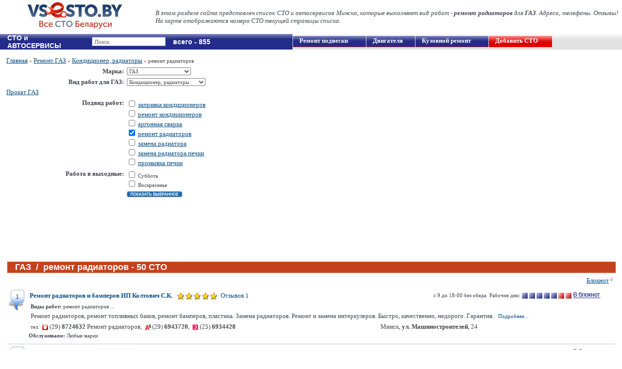

--- FILE ---
content_type: text/html; charset=windows-1251
request_url: https://www.vsesto.by/remont/gaz/konditsioner_radiatory/remont_radiatorov/
body_size: 23428
content:
 <!DOCTYPE html PUBLIC "-//W3C//DTD XHTML 1.0 Transitional//EN" "http://www.w3.org/TR/xhtml1/DTD/xhtml1-transitional.dtd">
<html xmlns="http://www.w3.org/1999/xhtml">
<head>

	<meta name="google-site-verification" content="6Ad5Rm2qqTs_s7oGVKybFt0ovmKyzpFtFI_WaQepkfU" />
	<meta http-equiv="Content-Type" content="text/html; charset=windows-1251" />
	<meta name="description" content="Список СТО Минска, выполняющих вид работ: ремонт радиаторов ГАЗ (gaz) в Минске. Телефоны, адреса, отображение на карте." />
	<meta name="keywords" content="ремонт радиаторов ГАЗ (gaz) в Минске в Минске" />
	<!--yandex-->
	<meta name='yandex-verification' content='4c44a14a4358834f' />
	<title>ремонт радиаторов ГАЗ (gaz) в Минске</title>
	
	
									<link rel="canonical" href="https://www.vsesto.by/remont/gaz/konditsioner_radiatory/remont_radiatorov/"/>
				
	 
		<link href="/css/sstyles39.css" rel="stylesheet" type="text/css" />
	
	
		
		<script src="/css/index.js" type="text/javascript"></script>
	
		<script src="/css/jquery-1.4.2.min.js" type="text/javascript"></script> 
		<script src="/css/sto_noteb.js" type="text/javascript"></script>
					
		<link rel="icon" href="/images/favicon_no_f.png" type="image/png">
		
		
		
		
		<!--google.analitics-->
		
		
		
		
<!-- Global site tag (gtag.js) - Google Analytics -->
<script async src="https://www.googletagmanager.com/gtag/js?id=UA-20969790-1"></script>
<script>
  window.dataLayer = window.dataLayer || [];
  function gtag(){dataLayer.push(arguments);}
  gtag('js', new Date());

  gtag('config', 'UA-20969790-1');
</script>
		
		
<meta name="mailru-domain" content="7Hv3E5mlpwB1OFQY" />


<!-- код для отслеживания звонков по телефонам в Эдвордс -->
	
		<!-- Global site tag (gtag.js) - Google Ads: 815864950 -->
		<script async src="https://www.googletagmanager.com/gtag/js?id=AW-815864950"></script>
		<script>
		  window.dataLayer = window.dataLayer || [];
		  function gtag(){dataLayer.push(arguments);}
		  gtag('js', new Date());
		
		  gtag('config', 'AW-815864950');
		</script>

		<!-- Event snippet for Потенциальный клиент, привлеченный по телефону (1) conversion page -->
		<script>
		  gtag('event', 'conversion', {'send_to': 'AW-815864950/Khg1CJPopeMDEPa4hIUD'});
		</script>
	
<!-- /код для отслеживания звонков по телефонам в Эдвордс -->


</head>

<body>


<!-- Google Tag Manager (noscript) -->
<noscript><iframe src="https://www.googletagmanager.com/ns.html?id=GTM-WMRBJNF"
height="0" width="0" style="display:none;visibility:hidden"></iframe></noscript>
<!-- End Google Tag Manager (noscript) -->


	
	
	

	<!-- Yandex.Metrika counter -->
	<script type="text/javascript" >
	   (function(m,e,t,r,i,k,a){m[i]=m[i]||function(){(m[i].a=m[i].a||[]).push(arguments)};
	   m[i].l=1*new Date();k=e.createElement(t),a=e.getElementsByTagName(t)[0],k.async=1,k.src=r,a.parentNode.insertBefore(k,a)})
	   (window, document, "script", "https://mc.yandex.ru/metrika/tag.js", "ym");
	
	   ym(26694963, "init", {
	        clickmap:true,
	        trackLinks:true,
	        accurateTrackBounce:true
	   });
	</script>
	<noscript><div><img src="https://mc.yandex.ru/watch/26694963" style="position:absolute; left:-9999px;" alt="" /></div></noscript>
	<!-- /Yandex.Metrika counter -->
	
	
	
	

	
	
	
		
	










		
		
		
	
	
	
	
	
	
	
	
	
	
	
	
	
	
	
	
	
	
	
	
	
	
	
	
	
	
	
	
				
			<table id="shapka" cellspacing="0" cellpadding="0" border="0">
			  <tr>
			    <td colspan="2"> 
				<noindex>
				  <div align="left" style="padding-left: 310px;">
				  					  </div>
				</noindex>
				</td>
			  </tr>
			  <tr align="left">
			    <td bgcolor="#FFFFFF" width="300px" style="width: 300px; padding-left: 20px;">	
					 <div style="float: left; padding-left: 20px;">
					 						<a href="/"><img src="/images/logo_s5.jpg" width="228" height="70" style="margin: 0px 0px 0px 0px;" alt="Все СТО Минска" border="0"/></a>
					 					</div>
			
				</td>
				<td bgcolor="#FFFFFF" valign="middle" align="justify">   
				<div style="float: right; padding-right: 8px;">  
																	
										
										  
					  					  	
						 							<font size="2"><em>В этом разделе сайта представлен список СТО и автосервисов Минска, которые выполняют вид работ - <strong>ремонт радиаторов</strong> для <strong>ГАЗ</strong>. 
							Адреса, телефоны. Отзывы! На карте отображаются номера СТО текущей страницы списка.</em></font>
												
					  						
										
								
				
				</div>
				</td>
			  </tr>
		
			</table>
			
		

	
		<table cellspacing="0" cellpadding="0" border="0" width="100%">
		  <tr>
					<td valign="top" align="left" style="height: 100%;">
	
						
 
  
  <table id="polosa1" cellspacing="0" cellpadding="0" border="0" width="100%" style="margin-top: 0px;">  
	<tr>
	  <td>
	  	<table cellspacing="0" cellpadding="0" style="border: 0px;" width="100%">  
	  		<tr style="height: 23px;">
	  		
	  			  		
	  		
	  		
	  		
	  		
						  <td  id="lin1" style="width: 140px;">
				<h2 class="title1"><div style="width: 157px; display:block;">СТО и АВТОСЕРВИСЫ</div></h2>
						 </td>
			 <td align="left"  id="lin1" style="width: 110px;">
			 				<input type='text' id='wordd' value="Поиск" name='word' size='100' maxlength="200" onKeyUp="cl_w()" onFocus="clea()">
			 	<div id="lisss" style="padding-left: 17px;"></div>
			 	<input type="hidden" name="regse" id='regse' value="">
			 			 </td>
			 
				 <td id="lin1">
				 						<span class="title1">всего - 855</span>				 </td>
			 
			</tr>
		</table>
	  </td>
	  
	  
	  
	  		
						<td id="lin_gr" width="53%" style="height: 23px;">
			<div class="menu_r" style="margin-left:1px;"><a href="/remont_avtomobiley/remont_podveski/" class="name_novis_w" style="padding-left: 13px; width:150px;">Ремонт&nbsp;подвески</a></div>
			<div class="menu_rs" style="margin-left:1px;"><a href="/remont_avtomobiley/remont_dvigatelya/" class="name_novis_w" style="padding-left: 13px;">Двигателя</a></div> <!--<span id="count"><font color="yellow"><strong>new!</strong></font></span>-->
			<div class="menu_r" style="margin-left:1px;"><a href="/remont_avtomobiley/kuzovnoy_remont/" class="name_novis_w" style="padding-left: 13px;">Кузовной&nbsp;ремонт</a></div>
			<div class="menu_r1s" style="margin-left:1px;"><a href="/index.php?sh=sto_add" class="name_novis_w" style="padding-left: 13px;">Добавить СТО</a></div>
			<!--
			<div class="menu_r1s" style="margin-left:1px;"><a href="/remont_avtomobiley/elektrika_diagnostika/" class="name_novis_w" style="padding-left: 13px;">АвтоЭлектрик</a></div>
			-->
		</td>
			</tr>
	<tr>
	  <td colspan="2" style="padding: 0px 8px 5px 10px;" align="center" valign="top">
	  
	  
	<form action="/index.php" method="get"  name="form1" enctype="multipart/form-data">
	<input type="hidden" name="sh" value="sto">
	<input type="hidden" name="varc" value=1>
			
	
	
	

		</td>
		</tr>
		</table>
		
		</td>
		</tr>
		</table>
		
		</td>
		</tr>
		</table>
		
		</td>
		</tr>
		</table>
		
		<table cellspacing="0" cellpadding="0" border="0" width="100%" style="margin-top: 0px;">  
			<tr>
				<td width="50%">
					
				</td>
				<td width="50%">
				
				
				<div align="center" style="padding-bottom: 7px;">
				
		     				     
		     
		     
		     
		     
		     
			 </div>
				
				
				
				
				
				
				
				
				
				</td>
			</tr>
		</table>

		
		<div id="YMapsID" style="float: right;  width:49%; height:420px"></div>
		
		
		
		
		
		
		<div style="width:50%; float: left;">
			<div>
					
					
											<table cellspacing="0" cellpadding="3" align="center" border="0" style="padding: 0px 8px 5px 10px; border: 0px;" width="100%">	
																						<tr> 
												<td align="left"" " colspan="3">
													<div>													  
														<a href="/" class="name_l">Главная</a> <span id="kr">»</span> <a href="/remont/gaz/" class="name_l">Ремонт ГАЗ</a> <span id="kr">»</span> <a href="/remont/gaz/konditsioner_radiatory/" class="name_l">Кондиционер, радиаторы</a> <span id="kr">»</span> ремонт радиаторов
													
														
													  
													</div>
												</td>
											</tr> 
																						<tr>
																									
													<script>										
														function click_sel() {
															//var nnn = 'n'+document.form1.marka.value; //для передачи кол. СТО по марке
															if ($("#marka option:selected").text() == "ВАЗ") {
																var nnn = 'vaz';
															}else if ($("#marka option:selected").text() == "Амкодор"){
																var nnn = 'Amkodor';
															}else if ($("#marka option:selected").text() == "Микроавтобусов"){
																var nnn = 'mikroavtobusov';
															}else if ($("#marka option:selected").text() == "Мотоциклов"){
																var nnn = 'mototsiklov';																
															}else if ($("#marka option:selected").text() == "Квадроциклов"){
																var nnn = 'kvadrotsiklov';
															}else if ($("#marka option:selected").text() == "Гидроциклов"){
																var nnn = 'gidrotsiklov';
															}else if ($("#marka option:selected").text() == "Мотовездеходов"){
																var nnn = 'motovezdehodov';
															}else if ($("#marka option:selected").text() == "Снегоходов"){
																var nnn = 'snegohodov';																
															}else if ($("#marka option:selected").text() == "Грузовых автомобилей"){
																var nnn = 'gruzovyh_avtomobiley';
															}else if ($("#marka option:selected").text() == "Лимузинов"){
																var nnn = 'limuzinov';
															}else if ($("#marka option:selected").text() == "ГАЗ"){
																var nnn = 'gaz';
															}else if ($("#marka option:selected").text() == "ЗИЛ"){
																var nnn = 'zil';
															}else if ($("#marka option:selected").text() == "УАЗ"){
																var nnn = 'uaz';
															}else if ($("#marka option:selected").text() == "МАЗ"){
																var nnn = 'maz';
															}else if ($("#marka option:selected").text() == "МАЗ-МАН"){
																var nnn = 'maz-man';
															}else if ($("#marka option:selected").text() == "ЯМЗ"){
																var nnn = 'jamz';
															}else if ($("#marka option:selected").text() == "КАМАЗ"){
																var nnn = 'kamaz';
															}else if ($("#marka option:selected").text() == "Электромобилей"){
																var nnn = 'elektromobiley';
															}else if ($("#marka option:selected").text() == "Alfa Romeo"){
																var nnn = 'Alfa_Romeo';
															}else if ($("#marka option:selected").text() == "Great Wall"){
																var nnn = 'Great_Wall';
															}else if ($("#marka option:selected").text() == "Land Rover"){
																var nnn = 'Land_Rover';
															}else{
																var nnn = $("#marka option:selected").text();
															}
															
															var regurl = '';
															
															
															
																														
																parent.location='/remont/'+nnn+'/'+regurl;
															
																														
															//parent.location='/index.php?marka='+document.form1.marka.value+'&sh=sto&v=1&x=88&y=4&name1=&n_ofsto='+document.getElementById(nnn).value+'&no_w=1';
															if ($("#marka option:selected").text() == "Любая") {
																parent.location='/';
															}
														}							
													</script>
												
																									<td align="right" width="40%" height="10px">
																													<strong><font size="2">Марка:</font></strong>		
															
													</td>
													<td align="left" width="58%" height="10px">
													  															<select name='marka' id='marka' onchange="click_sel()"><option value="0">Любая</option><option value='99'>Acura</option><option value='100'>Alfa Romeo</option><option value='151'>Aston-Martin</option><option value='102'>Audi</option><option value='172'>Avatr</option><option value='173'>BELGEE</option><option value='104'>Bentley</option><option value='2'>BMW</option><option value='152'>Bugatti</option><option value='3'>Buick</option><option value='167'>BYD</option><option value='18'>Cadillac</option><option value='175'>Changan</option><option value='153'>Chery</option><option value='67'>Chevrolet</option><option value='20'>Chrysler</option><option value='51'>Citroen</option><option value='9'>Dacia</option><option value='12'>Daewoo</option><option value='137'>DAF</option><option value='8'>Daihatsu</option><option value='176'>Deepal</option><option value='11'>Dodge</option><option value='154'>Ferrari</option><option value='62'>Fiat</option><option value='64'>Ford</option><option value='114'>Geely</option><option value='1'>GMC</option><option value='109'>Great Wall</option><option value='155'>Holden</option><option value='65'>Honda</option><option value='71'>Hummer</option><option value='66'>Hyundai</option><option value='16'>Infiniti</option><option value='17'>Isuzu</option><option value='132'>Iveco</option><option value='165'>JAC</option><option value='70'>Jaguar</option><option value='10'>Jeep</option><option value='19'>Kia</option><option value='156'>Lamborghini</option><option value='25'>Lancia</option><option value='24'>Land Rover</option><option value='174'>Leapmotor</option><option value='21'>Lexus</option><option value='22'>Lincoln</option><option value='169'>lixiang</option><option value='157'>Lotus</option><option value='135'>MAN</option><option value='158'>Maserati</option><option value='159'>Maybach</option><option value='26'>Mazda</option><option value='28'>Mercedes</option><option value='27'>Mercury</option><option value='111'>Mini</option><option value='29'>Mitsubishi</option><option value='35'>Nissan</option><option value='37'>Opel</option><option value='39'>Peugeot</option><option value='40'>Plymouth</option><option value='42'>Pontiac</option><option value='43'>Porsche</option><option value='45'>Renault</option><option value='160'>Rolls-Royce</option><option value='46'>Rover</option><option value='47'>Saab</option><option value='140'>Samand</option><option value='112'>Saturn</option><option value='136'>SCANIA</option><option value='162'>Schmitz</option><option value='161'>Scion</option><option value='49'>SEAT</option><option value='177'>Shenlan</option><option value='68'>Skoda</option><option value='54'>SsangYong</option><option value='56'>Subaru</option><option value='57'>Suzuki</option><option value='170'>Tesla</option><option value='60'>Toyota</option><option value='63'>Volkswagen</option><option value='6'>Volvo</option><option value='166'>VOYAH</option><option value='168'>Zeekr</option><option value='4'>ВАЗ</option><option value='7' selected>ГАЗ</option><option value='147'>Гидроциклов</option><option value='133'>Грузовых автомобилей</option><option value='143'>ЗИЛ</option><option value='138'>КАМАЗ</option><option value='146'>Квадроциклов</option><option value='134'>МАЗ</option><option value='144'>МАЗ-МАН</option><option value='131'>Микроавтобусов</option><option value='148'>Мотовездеходов</option><option value='141'>Мотоциклов</option><option value='149'>Снегоходов</option><option value='61'>УАЗ</option><option value='171'>Электромобилей</option></select>
													  		
													</td>
																							   
											 
											 
											 
											 
											 
												<td rowspan="6" align="center" valign="top">	
												
												
												</td>
											  </tr> 
											  
											  											  
											  													  <tr>
												    <td align="right" valign="top">
																										 	<strong><font size="2">Вид работ для ГАЗ:</font></strong>
														
													 
													
													
													
													
																																							
													
																																							
																																								<div align="left" style="padding-top:5px;">
																													<script>document.write('<a rel="nofollow" href="http://www.prokatauto.by/prokat/gaz/" class="name_novis_l">Прокат ГАЗ</a>');</script>
																												</div>
																																																				
													
													
																										
																											
													
													</td>
													<td align="left" valign="top">
													
													 																
															<script>										
																function click_w1() {
																	var w1 = document.form1.w1_id.value;
																	if ( w1== "1") {
																		var tr = 'kuzovnoy_remont';
																	}else if ( w1== "2") {
																		var tr = 'remont_podveski';
																	}else if ( w1== "3") {
																		var tr = 'remont_dvigatelya';
																	}else if ( w1== "4") {
																		var tr = 'remont_toplivnoy';
																	}else if ( w1== "5") {
																		var tr = 'remont_KPP';
																	}else if ( w1== "6") {
																		var tr = 'konditsioner_radiatory';
																	}else if ( w1== "7") {
																		var tr = 'avtostekla';
																	}else if ( w1== "8") {
																		var tr = 'gazovoe_oborudovanie';
																	}else if ( w1== "9") {
																		var tr = 'elektrika_diagnostika';
																	}else if ( w1== "10") {
																		var tr = 'shinomontaj';
																	}else if ( w1== "12") {
																		var tr = 'zamena_masla_remney';
																	}else if ( w1== "13") {
																		var tr = 'audio_Signalizatsii';
																	}else if ( w1== "14") {
																		var tr = 'avtomoyka_polirovka';
																	}else if ( w1== "15") {
																		var tr = 'tuning';
																	}else if ( w1== "16") {
																		var tr = 'prochee';
																	}else if ( w1== "17") {
																		var tr = 'uslugi';
																	}else if ( w1== "18") {
																		var tr = 'tormoznaya_sistema';
																	}else if ( w1== "19") {
																		var tr = 'prokat_avto';
																	}else if ( w1== "20") {
																		var tr = 'avtozapchasti';
																	}else if ( w1== "21") {
																		var tr = 'diagnostika-avtomobiley';
																	}else if ( w1== "22") {
																		var tr = 'shiny';
																	}else if ( w1== "23") {
																		var tr = 'motornoe-maslo';
																	}else if ( w1== "24") {
																		var tr = 'remont-rulevogo-upravleniya';
																	}
																	
																	if (document.form1.marka.value ==0){
																		var url = 'remont_avtomobiley';	
																	}else{
																		if ($("#marka option:selected").text() == "ВАЗ") {
																			var nnn = 'vaz';	
																		}else if ($("#marka option:selected").text() == "Амкодор"){
																			var nnn = 'Amkodor';	
																		}else if ($("#marka option:selected").text() == "Лимузинов"){
																			var nnn = 'limuzinov';
																		}else if ($("#marka option:selected").text() == "ГАЗ"){
																			var nnn = 'gaz';
																		}else if ($("#marka option:selected").text() == "ЗИЛ"){
																			var nnn = 'zil';
																		}else if ($("#marka option:selected").text() == "УАЗ"){
																			var nnn = 'uaz';
																		}else if ($("#marka option:selected").text() == "КАМАЗ"){
																			var nnn = 'kamaz';
																		}else if ($("#marka option:selected").text() == "Электромобилей"){
																			var nnn = 'elektromobiley';
																		}else if ($("#marka option:selected").text() == "МАЗ"){
																			var nnn = 'maz';
																		}else if ($("#marka option:selected").text() == "МАЗ-МАН"){
																			var nnn = 'maz-man';
																		}else if ($("#marka option:selected").text() == "ЯМЗ"){
																			var nnn = 'jamz';
																		}else if ($("#marka option:selected").text() == "Микроавтобусов"){
																			var nnn = 'mikroavtobusov';
																		}else if ($("#marka option:selected").text() == "Мотоциклов"){
																			var nnn = 'mototsiklov';
																		}else if ($("#marka option:selected").text() == "Квадроциклов"){
																			var nnn = 'kvadrotsiklov';
																		}else if ($("#marka option:selected").text() == "Гидроциклов"){
																			var nnn = 'gidrotsiklov';
																		}else if ($("#marka option:selected").text() == "Мотовездеходов"){
																			var nnn = 'motovezdehodov';
																		}else if ($("#marka option:selected").text() == "Снегоходов"){
																			var nnn = 'snegohodov';																				
																		}else if ($("#marka option:selected").text() == "Грузовых автомобилей"){
																			var nnn = 'gruzovyh_avtomobiley';
																		}else{
																			var nnn = $("#marka option:selected").text();
																		}
																		var url = 'remont/'+nnn;
																	}
																	
																	var regurl = '';
																	
																	
																	if ( w1== "19" || w1== "20" || w1== "22" || w1== "23") {
																		parent.location='/'+tr+'/'+regurl;
																	}else{
																		parent.location='/'+url+'/'+tr+'/'+regurl;
																	}	
																	//parent.location='/index.php?marka='+document.form1.marka.value+'&sh=sto&v=1&x=43&y=8&w1_id='+document.form1.w1_id.value+'&sel=1&varc='+1+'&no_w2=1';
																}							
															</script>
														
														<select name='w1_id' onchange="click_w1()"><option value='25'>Ремонт электромобилей</option>
<option value='2'>Ремонт подвески</option>
<option value='9'>АвтоЭлектрика</option>
<option value='1'>Кузовной ремонт</option>
<option value='3'>Ремонт двигателя</option>
<option value='5'>Ремонт КПП</option>
<option value='4'>Ремонт топливной</option>
<option value='24'>Ремонт рулевого управления</option>
<option value='18'>Тормозная система</option>
<option value='21'>Диагностика автомобилей</option>
<option value='7'>Автостекла</option>
<option value='6' selected>Кондиционер, радиаторы</option>
<option value='12'>Замена масла</option>
<option value='10'>Шиномонтаж</option>
<option value='8'>Газовое оборудование</option>
<option value='13'>Аудио, Сигнализации</option>
<option value='14'>Автомойка, полировка</option>
<option value='15'>Тюнинг</option>
<option value='16'>Прочее</option>
<option value='20'>Автозапчасти</option>
<option value='22'>Шины</option>
<option value='23'>Моторное масло</option>
</select>
																										
													</td>
												  </tr>
																							  											   
											   
											   											   	  <tr>
												    <td align="right" valign="top">
													 															 	<strong><font size="2">Подвид работ:</font></strong>
																											</td>
													<td align="left" valign="top">
														<div><input type="checkbox"  name="w125" value="1">  <a  href="/remont/gaz/konditsioner_radiatory/zapravka_konditsionerov/" class="name_novis_l">заправка кондиционеров</a></div><div><input type="checkbox"  name="w126" value="1">  <noindex><a rel="nofollow"  href="/remont/gaz/konditsioner_radiatory/remont_konditsionerov/" class="name_novis_l">ремонт кондиционеров</a></noindex></div><div><input type="checkbox"  name="w123" value="1">  <a  href="/remont/gaz/konditsioner_radiatory/argonnaya_svarka/" class="name_novis_l">аргонная сварка</a></div><div><input type="checkbox"  checked name="w185" value="1">  <a  href="/remont/gaz/konditsioner_radiatory/remont_radiatorov/" class="name_novis_l">ремонт радиаторов</a></div><div><input type="checkbox"  name="w292" value="1">  <a  href="/remont/gaz/konditsioner_radiatory/zamena-radiatora/" class="name_novis_l">замена радиатора</a></div><div><input type="checkbox"  name="w293" value="1">  <a  href="/remont/gaz/konditsioner_radiatory/zamena-radiatora-pechki/" class="name_novis_l">замена радиатора печки</a></div><div><input type="checkbox"  name="w312" value="1">  <a  href="/remont/gaz/konditsioner_radiatory/promyvka-pechki/" class="name_novis_l">промывка печки</a></div><input type="hidden" name="no_work_l" value="1">
														<input type="hidden" name="no_text" value="1">
													</td>
												  </tr>
												  <tr>
												    <td align="right" valign="top">
														<strong><font size="2">Работа в выходные:</font></strong>
													</td>
													<td align="left" valign="top">
														<input type='checkbox' name='days6' value='1' > Суббота
														<br><input type='checkbox' name='days7' value='1' > Воскресенье
													</td>
										  		  </tr>
												  <tr>
													 <td valign="top">
												     &nbsp;
													</td>
												    <td align="left" valign="top">
												     <div align="left"><input type="image" src="/images/search_l.gif"></div> 
													</td>
										  		  </tr>
											   											   
											    	
											      		
												  <tr>
												    <td colspan="2" align="center">
														<strong></strong>																											</td>
												  </tr>
												  											    												
															
																	
																						 
											  </table>
					
					
			</div>
		</div>
		
		
		
		
		
		
			
			
				
		
		
		
		<table cellspacing="0" cellpadding="0" border="0" width="100%">
		<tr>
		<td valign="top" align="left">
		
		<table cellspacing="0" cellpadding="0" border="0" width="100%">
		<tr>
		<td valign="top" align="left">
		
		<table cellspacing="0" cellpadding="0" border="0" width="100%">
		<tr>
		<td valign="top" align="left">
		
		<table cellspacing="0" cellpadding="0" style="margin-top: 0px;" width="100%">  
				<tr>
		<td colspan="2" style="padding: 0px 8px 5px 10px;" align="center" valign="top">
	
	
	


     <input type="hidden" name="v" value="1"> 
	 <input type="hidden" name="forma" value="1">  
	</form> <!-- esli otobrajon vertikalniy spisok rabot to </form> zdes skryt i perenesty nije --> 

	 
	 
	 
	 
 
 <script src="/css/search1.js" type="text/javascript"></script> 	 
	 
	 
	  
	  
	  
 <table align="center" border="0" style="border: 0px;" width="100%">	
  <tr>
  			 
	<td align="left" valign="top">
	
	 <div  id="stoList">
	 
	  <table align="center" border="0" style="border: 0px;" width="100%">	
	  
	  	  	 			  				  				  <tr style="height: 20px;">
				  						  <td valign="middle" bgcolor="#C5421F" colspan="2">
							<h1>ГАЗ&nbsp;&nbsp;/&nbsp;&nbsp;ремонт радиаторов - 50 СТО</h1>
					  </td>
									  </tr>
				  			  		 	  
	  <tr>
		  	<td align="left" valign="top" colspan="2">
			
			
			
						<script>document.write('<span style="float:right;margin:5px;" ><noindex><a rel="nofollow" href="/index.php?sh=sto_noteb" class="name_l">Блокнот</a></noindex><span id="count"><span id="clipboardCount">-</span></span></span>');</script>
						
						
			<div style="padding-left: 12px;">
												
											</div>
			</td>
		</tr>
		
		
		
		
		
		
		
		
		
		
		
		
		
					
		
		
		
		
		
		
		
		
		
		
		
		
		
		
		
		
		
		
		
		
		
		
		
		
																		
				  		  		
		  	
			  				  <tr>
				  	<td align="left" valign="top">  
					
						<table align="left" border="0" style="border: 0px;" width="36px" height="46px">	
							<tr>
				  				<td valign="top" style="background-image: url(/images/num2.png);">
								<noindex> 
									<div style="padding-top: 5px; padding-left: 13px;"><font color="#414141" style="font-size: 13px; font-family: Arial;">1</font></div>
									
								</noindex>
								</td>
							</tr>
						</table>
		
					</td>
					
				  	<td align="left" valign="top" width="98%">
								
						<table align="left" border="0" style="border: 0px;" width="100%">	
							<tr>
							
															
				  				<td colspan="2" style="padding-left: 0px;"  >
									<table align="left" border="0" width="100%"  style="border: 0px; ">	
									<tr>
					  				<td>
																		<strong><a target="_blank" href="/sto/46544/" class="name_novis"><font >Ремонт радиаторов и бамперов ИП Колтович С.К.</font></a></strong> 
																			&nbsp;&nbsp;<script>document.write('<a href="/index.php?sh=comment&sto_id=46544&name_s=Ремонт радиаторов и бамперов ИП Колтович С.К." class="name"><img src="/images/mark50.png" alt="" border=0 hight="16px" width="84px" valign="middle">&nbsp;&nbsp;<font size="2">Отзывов 1</font></a>');</script>
																		</td>
									
									
									
									<td>
									<span style="float:right" id="n20">&nbsp;<img src="/images/note_in.png" class="clipboard" id="clipboard46544" /></span>									<div style="float: right;">
									с 9 до 18-00 без обеда&nbsp;&nbsp;Рабочие дни:<nobr>
									<img src="/images/rab.png" alt="" border=0 width="12px" height="12px" valign="middle">&nbsp;<img src="/images/rab.png" alt="" border=0 width="12px" height="12px" valign="middle">&nbsp;<img src="/images/rab.png" alt="" border=0 width="12px" height="12px" valign="middle">&nbsp;<img src="/images/rab.png" alt="" border=0 width="12px" height="12px" valign="middle">&nbsp;<img src="/images/rab.png" alt="" border=0 width="12px" height="12px" valign="middle">&nbsp;<img src="/images/holid.png" alt="" border=0 width="12px" height="12px" valign="middle">&nbsp;<img src="/images/holid.png" alt="" border=0 width="12px" height="12px" valign="middle">
									</nobr>
									</div>
									</td>
									<td width="20px">
																		</td>
									</tr>
									</table>
								</td>
							</tr>
							<tr>
								<td align="left" colspan="2" style="padding-left: 5px; padding-bottom: 3px;">
																			<strong>Виды работ:</strong>
																					ремонт радиаторов
																																								...
																	</td>
							</tr>
							<tr>
								<td align="left" colspan="2" style="padding-left: 5px; padding-bottom: 3px;">
								<font style="font-family: Verdana; "size="2">Ремонт радиаторов, ремонт топливных баков, ремонт бамперов, пластика. Замена радиаторов. Ремонт и замена интеркулеров. Быстро, качественно, недорого. Гарантия.</font>
								&nbsp;&nbsp;<script>document.write('<a target="_blank" href="/sto/46544/" class="name_lt">Подробнее...</a>');</script>
																</td>
							</tr>
							<tr>
								<td align="left" width="60%" style="padding-left: 5px;">
								 
								<!-- ATR.by условия для отобр. др. тел. в шиномонтаже  -->
																 тел.&nbsp;
									<font size="2"><input type="image" width="12" height="12" src="/images/mts.png" alt="" border="0" align="absmiddle">&nbsp;(29) <strong>8724632</strong> Ремонт радиаторов, &nbsp;<nobr><input type="image" width="12" height="12" src="/images/a1.png" alt="" border="0" align="absmiddle">&nbsp;(29) <strong>6943720</strong></nobr>, &nbsp;<nobr><input type="image" width="12" height="12" src="/images/life.png" alt="" border="0" align="absmiddle">&nbsp;(25) <strong>6934428</strong></nobr>   
									</font>
										
								</td>
								<td align="left">
		
									<font size="2">Минск, <strong>ул. Машиностроителей</strong>, 24 </font>
								
																								</td>
							</tr>
												  							  							
								<tr>
									<td> 
										<strong>Обслуживаем:</strong> Любые марки 
									</td>
								</tr>
							  						  						 						  
						</table>
				  <tr>
					<td class="td1x1" colspan="2">
					</td>
			  	  </tr>
					</td>
				  </tr> 
			  	
		    
	    		  		  		
		  	
			  				  <tr>
				  	<td align="left" valign="top">  
					
						<table align="left" border="0" style="border: 0px;" width="36px" height="46px">	
							<tr>
				  				<td valign="top" style="background-image: url(/images/num2.png);">
								<noindex> 
									<div style="padding-top: 5px; padding-left: 13px;"><font color="#414141" style="font-size: 13px; font-family: Arial;">2</font></div>
									
								</noindex>
								</td>
							</tr>
						</table>
		
					</td>
					
				  	<td align="left" valign="top" width="98%">
								
						<table align="left" border="0" style="border: 0px;" width="100%">	
							<tr>
							
															
				  				<td colspan="2" style="padding-left: 0px;"  >
									<table align="left" border="0" width="100%"  style="border: 0px; ">	
									<tr>
					  				<td>
																		<strong><a target="_blank" href="/sto/47644/" class="name_novis"><font >СТО DM-Авторемонт</font></a></strong> 
																			&nbsp;&nbsp;<script>document.write('<a href="/index.php?sh=comment&sto_id=47644&name_s=СТО DM-Авторемонт" class="name"><img src="/images/mark50.png" alt="" border=0 hight="16px" width="84px" valign="middle">&nbsp;&nbsp;<font size="2">Отзывов 4</font></a>');</script>
																		</td>
									
									
									
									<td>
									<span style="float:right" id="n20">&nbsp;<img src="/images/note_in.png" class="clipboard" id="clipboard47644" /></span>									<div style="float: right;">
									с 8 до 21&nbsp;&nbsp;Рабочие дни:<nobr>
									<img src="/images/rab.png" alt="" border=0 width="12px" height="12px" valign="middle">&nbsp;<img src="/images/rab.png" alt="" border=0 width="12px" height="12px" valign="middle">&nbsp;<img src="/images/rab.png" alt="" border=0 width="12px" height="12px" valign="middle">&nbsp;<img src="/images/rab.png" alt="" border=0 width="12px" height="12px" valign="middle">&nbsp;<img src="/images/rab.png" alt="" border=0 width="12px" height="12px" valign="middle">&nbsp;<img src="/images/rab.png" alt="" border=0 width="12px" height="12px" valign="middle">&nbsp;<img src="/images/rab.png" alt="" border=0 width="12px" height="12px" valign="middle">
									</nobr>
									</div>
									</td>
									<td width="20px">
																		</td>
									</tr>
									</table>
								</td>
							</tr>
							<tr>
								<td align="left" colspan="2" style="padding-left: 5px; padding-bottom: 3px;">
																			<strong>Виды работ:</strong>
																					ремонт радиаторов
																																								...
																	</td>
							</tr>
							<tr>
								<td align="left" colspan="2" style="padding-left: 5px; padding-bottom: 3px;">
								<font style="font-family: Verdana; "size="2">Компьютерная диагностика. Ремонт рулевой рейки. Ремонт подвески, двигателей. Замена масла двигателя, АКПП, КПП. Ремонт турбин. Ремонт супортов. Заправка и ремонт кондиционеров. Высыта ворот 3м.</font>
								&nbsp;&nbsp;<script>document.write('<a target="_blank" href="/sto/47644/" class="name_lt">Подробнее...</a>');</script>
																</td>
							</tr>
							<tr>
								<td align="left" width="60%" style="padding-left: 5px;">
								 
								<!-- ATR.by условия для отобр. др. тел. в шиномонтаже  -->
																 тел.&nbsp;
									<font size="2"><input type="image" width="12" height="12" src="/images/a1.png" alt="" border="0" align="absmiddle">&nbsp;(29) <strong>1929292</strong>   
									</font>
										
								</td>
								<td align="left">
		
									<font size="2">Минск, <strong>просп. Партизанский</strong>, 179  напротив АЗС ЮнайтедКомпани</font>
								
																								</td>
							</tr>
												  							  							
								<tr>
									<td> 
										<strong>Обслуживаем:</strong> Любые марки 
									</td>
								</tr>
							  						  						 						  
						</table>
				  <tr>
					<td class="td1x1" colspan="2">
					</td>
			  	  </tr>
					</td>
				  </tr> 
			  	
		    
	    		  		  		
		  	
			  				  <tr>
				  	<td align="left" valign="top">  
					
						<table align="left" border="0" style="border: 0px;" width="36px" height="46px">	
							<tr>
				  				<td valign="top" style="background-image: url(/images/num2.png);">
								<noindex> 
									<div style="padding-top: 5px; padding-left: 13px;"><font color="#414141" style="font-size: 13px; font-family: Arial;">3</font></div>
									
								</noindex>
								</td>
							</tr>
						</table>
		
					</td>
					
				  	<td align="left" valign="top" width="98%">
								
						<table align="left" border="0" style="border: 0px;" width="100%">	
							<tr>
							
															
				  				<td colspan="2" style="padding-left: 0px;"  >
									<table align="left" border="0" width="100%"  style="border: 0px; ">	
									<tr>
					  				<td>
																		<strong><a target="_blank" href="/sto/47335/" class="name_novis"><font >СТО Эво Моторс</font></a></strong> 
																			&nbsp;&nbsp;<script>document.write('<a href="/index.php?sh=comment&sto_id=47335&name_s=СТО Эво Моторс" class="name"><img src="/images/mark50.png" alt="" border=0 hight="16px" width="84px" valign="middle">&nbsp;&nbsp;<font size="2">Отзывов 3</font></a>');</script>
																		</td>
									
									
									
									<td>
									<span style="float:right" id="n20">&nbsp;<img src="/images/note_in.png" class="clipboard" id="clipboard47335" /></span>									<div style="float: right;">
									с 8:00 до 20:00&nbsp;&nbsp;Рабочие дни:<nobr>
									<img src="/images/rab.png" alt="" border=0 width="12px" height="12px" valign="middle">&nbsp;<img src="/images/rab.png" alt="" border=0 width="12px" height="12px" valign="middle">&nbsp;<img src="/images/rab.png" alt="" border=0 width="12px" height="12px" valign="middle">&nbsp;<img src="/images/rab.png" alt="" border=0 width="12px" height="12px" valign="middle">&nbsp;<img src="/images/rab.png" alt="" border=0 width="12px" height="12px" valign="middle">&nbsp;<img src="/images/rab.png" alt="" border=0 width="12px" height="12px" valign="middle">&nbsp;<img src="/images/rab.png" alt="" border=0 width="12px" height="12px" valign="middle">
									</nobr>
									</div>
									</td>
									<td width="20px">
																		</td>
									</tr>
									</table>
								</td>
							</tr>
							<tr>
								<td align="left" colspan="2" style="padding-left: 5px; padding-bottom: 3px;">
																			<strong>Виды работ:</strong>
																					ремонт радиаторов
																																								...
																	</td>
							</tr>
							<tr>
								<td align="left" colspan="2" style="padding-left: 5px; padding-bottom: 3px;">
								<font style="font-family: Verdana; "size="2">Ремонт и диагностика подвески, кузова, двигателя, топливной системы, тормозной. Замена сцепления, МКПП, колодок, дисков. Замена тех. жидкостей, приводных ремней, ремней ГРМ и фильтров. Шиномонтаж. Ремонт выхлопных систем. Подготовка в тех. осмотру.</font>
								&nbsp;&nbsp;<script>document.write('<a target="_blank" href="/sto/47335/" class="name_lt">Подробнее...</a>');</script>
																	<br><font size="2" color="#FB6D09">Подготовка к тех. осмотру по всем пунктам. </font>
																</td>
							</tr>
							<tr>
								<td align="left" width="60%" style="padding-left: 5px;">
								 
								<!-- ATR.by условия для отобр. др. тел. в шиномонтаже  -->
																 тел.&nbsp;
									<font size="2"><input type="image" width="12" height="12" src="/images/a1.png" alt="" border="0" align="absmiddle">&nbsp;(29) <strong>3555900</strong> Кирилл, &nbsp;<nobr><input type="image" width="12" height="12" src="/images/mts.png" alt="" border="0" align="absmiddle">&nbsp;(33) <strong>3555905</strong></nobr>   
									</font>
										
								</td>
								<td align="left">
		
									<font size="2">Минск, <strong>ул. Олешева</strong>, 11 </font>
								
																								</td>
							</tr>
												  							  							
								<tr>
									<td> 
										<strong>Обслуживаем:</strong> Любые марки 
									</td>
								</tr>
							  						  						 						  
						</table>
				  <tr>
					<td class="td1x1" colspan="2">
					</td>
			  	  </tr>
					</td>
				  </tr> 
			  	
		    
	    		  		  		
		  	
			  				  <tr>
				  	<td align="left" valign="top">  
					
						<table align="left" border="0" style="border: 0px;" width="36px" height="46px">	
							<tr>
				  				<td valign="top" style="background-image: url(/images/num2.png);">
								<noindex> 
									<div style="padding-top: 5px; padding-left: 13px;"><font color="#414141" style="font-size: 13px; font-family: Arial;">4</font></div>
									
								</noindex>
								</td>
							</tr>
						</table>
		
					</td>
					
				  	<td align="left" valign="top" width="98%">
								
						<table align="left" border="0" style="border: 0px;" width="100%">	
							<tr>
							
															
				  				<td colspan="2" style="padding-left: 0px;"  >
									<table align="left" border="0" width="100%"  style="border: 0px; ">	
									<tr>
					  				<td>
																		<strong><a target="_blank" href="/sto/46108/" class="name_novis"><font >СТО Киказ</font></a></strong> 
																			&nbsp;&nbsp;<script>document.write('<a href="/index.php?sh=comment&sto_id=46108&name_s=СТО Киказ" class="name"><img src="/images/mark50.png" alt="" border=0 hight="16px" width="84px" valign="middle">&nbsp;&nbsp;<font size="2">Отзывов 1</font></a>');</script>
																		</td>
									
									
									
									<td>
									<span style="float:right" id="n20">&nbsp;<img src="/images/note_in.png" class="clipboard" id="clipboard46108" /></span>									<div style="float: right;">
									с 9 до 19&nbsp;&nbsp;Рабочие дни:<nobr>
									<img src="/images/rab.png" alt="" border=0 width="12px" height="12px" valign="middle">&nbsp;<img src="/images/rab.png" alt="" border=0 width="12px" height="12px" valign="middle">&nbsp;<img src="/images/rab.png" alt="" border=0 width="12px" height="12px" valign="middle">&nbsp;<img src="/images/rab.png" alt="" border=0 width="12px" height="12px" valign="middle">&nbsp;<img src="/images/rab.png" alt="" border=0 width="12px" height="12px" valign="middle">&nbsp;<img src="/images/holid.png" alt="" border=0 width="12px" height="12px" valign="middle">&nbsp;<img src="/images/holid.png" alt="" border=0 width="12px" height="12px" valign="middle">
									</nobr>
									</div>
									</td>
									<td width="20px">
																		</td>
									</tr>
									</table>
								</td>
							</tr>
							<tr>
								<td align="left" colspan="2" style="padding-left: 5px; padding-bottom: 3px;">
																			<strong>Виды работ:</strong>
																					ремонт радиаторов
																																								...
																	</td>
							</tr>
							<tr>
								<td align="left" colspan="2" style="padding-left: 5px; padding-bottom: 3px;">
								<font style="font-family: Verdana; "size="2">Антикор. Компьютерная диагностика, инжектор, регулировка фар, ремонт блоков управления. Сигнализации. Рем. торсион. подвесок. Восстановление проводки. Установка доп. оборудования (звук, свет и д.р).</font>
								&nbsp;&nbsp;<script>document.write('<a target="_blank" href="/sto/46108/" class="name_lt">Подробнее...</a>');</script>
																	<br><font size="2" color="#FB6D09">Расчет картой Халва до 3-ех месяцев отсрочки.</font>
																</td>
							</tr>
							<tr>
								<td align="left" width="60%" style="padding-left: 5px;">
								 
								<!-- ATR.by условия для отобр. др. тел. в шиномонтаже  -->
																 тел.&nbsp;
									<font size="2"><input type="image" width="12" height="12" src="/images/a1.png" alt="" border="0" align="absmiddle">&nbsp;(29) <strong>6950969</strong>, &nbsp;<nobr><input type="image" width="12" height="12" src="/images/mts.png" alt="" border="0" align="absmiddle">&nbsp;(33) <strong>9919210</strong></nobr>, &nbsp;<nobr><input type="image" width="12" height="12" src="/images/bels.png" alt="" border="0" align="absmiddle">&nbsp;(17) <strong>3959290</strong></nobr>   
									</font>
										
								</td>
								<td align="left">
		
									<font size="2">Минск, <strong>пер. Солтыса</strong>, 5 </font>
								
																								</td>
							</tr>
												  							  							
								<tr>
									<td> 
										<strong>Обслуживаем:</strong> Любые марки 
									</td>
								</tr>
							  						  						 						  
						</table>
				  <tr>
					<td class="td1x1" colspan="2">
					</td>
			  	  </tr>
					</td>
				  </tr> 
			  	
		    
	    		  		  		
		  	
			  				  <tr>
				  	<td align="left" valign="top">  
					
						<table align="left" border="0" style="border: 0px;" width="36px" height="46px">	
							<tr>
				  				<td valign="top" style="background-image: url(/images/num2.png);">
								<noindex> 
									<div style="padding-top: 5px; padding-left: 13px;"><font color="#414141" style="font-size: 13px; font-family: Arial;">5</font></div>
									
								</noindex>
								</td>
							</tr>
						</table>
		
					</td>
					
				  	<td align="left" valign="top" width="98%">
								
						<table align="left" border="0" style="border: 0px;" width="100%">	
							<tr>
							
															
				  				<td colspan="2" style="padding-left: 0px;"  >
									<table align="left" border="0" width="100%"  style="border: 0px; ">	
									<tr>
					  				<td>
																		<strong><a target="_blank" href="/sto/48435/" class="name_novis"><font >СТО DM-Auto</font></a></strong> 
																			&nbsp;&nbsp;<script>document.write('<a href="/index.php?sh=comment&sto_id=48435&name_s=СТО DM-Auto" class="name"><img src="/images/mark50.png" alt="" border=0 hight="16px" width="84px" valign="middle">&nbsp;&nbsp;<font size="2">Отзывов 1</font></a>');</script>
																		</td>
									
									
									
									<td>
									<span style="float:right" id="n20">&nbsp;<img src="/images/note_in.png" class="clipboard" id="clipboard48435" /></span>									<div style="float: right;">
									9.00-21.00&nbsp;&nbsp;Рабочие дни:<nobr>
									<img src="/images/rab.png" alt="" border=0 width="12px" height="12px" valign="middle">&nbsp;<img src="/images/rab.png" alt="" border=0 width="12px" height="12px" valign="middle">&nbsp;<img src="/images/rab.png" alt="" border=0 width="12px" height="12px" valign="middle">&nbsp;<img src="/images/rab.png" alt="" border=0 width="12px" height="12px" valign="middle">&nbsp;<img src="/images/rab.png" alt="" border=0 width="12px" height="12px" valign="middle">&nbsp;<img src="/images/rab.png" alt="" border=0 width="12px" height="12px" valign="middle">&nbsp;<img src="/images/rab.png" alt="" border=0 width="12px" height="12px" valign="middle">
									</nobr>
									</div>
									</td>
									<td width="20px">
																		</td>
									</tr>
									</table>
								</td>
							</tr>
							<tr>
								<td align="left" colspan="2" style="padding-left: 5px; padding-bottom: 3px;">
																			<strong>Виды работ:</strong>
																					ремонт радиаторов
																																								...
																	</td>
							</tr>
							<tr>
								<td align="left" colspan="2" style="padding-left: 5px; padding-bottom: 3px;">
								<font style="font-family: Verdana; "size="2">Автоцентр предлагает широкий спектр услуг по обслуживанию автомобилей, ремонт различной сложности. Наш приоритет - качественный и оперативный сервис. Пока ваш автомобиль на обслуживании вы можете насладиться чашечкой ароматного кофе в зоне отдыха</font>
								&nbsp;&nbsp;<script>document.write('<a target="_blank" href="/sto/48435/" class="name_lt">Подробнее...</a>');</script>
																</td>
							</tr>
							<tr>
								<td align="left" width="60%" style="padding-left: 5px;">
								 
								<!-- ATR.by условия для отобр. др. тел. в шиномонтаже  -->
																 тел.&nbsp;
									<font size="2"><input type="image" width="12" height="12" src="/images/a1.png" alt="" border="0" align="absmiddle">&nbsp;(29) <strong>1621100</strong>   
									</font>
										
								</td>
								<td align="left">
		
									<font size="2">Минск, <strong>ул. Колесникова</strong>, 44 </font>
								
																								</td>
							</tr>
												  							  							
								<tr>
									<td> 
										<strong>Обслуживаем:</strong> Любые марки 
									</td>
								</tr>
							  						  						 						  
						</table>
				  <tr>
					<td class="td1x1" colspan="2">
					</td>
			  	  </tr>
					</td>
				  </tr> 
			  	
		    
	    		  		  		
		  	
			  				  <tr>
				  	<td align="left" valign="top">  
					
						<table align="left" border="0" style="border: 0px;" width="36px" height="46px">	
							<tr>
				  				<td valign="top" style="background-image: url(/images/num2.png);">
								<noindex> 
									<div style="padding-top: 5px; padding-left: 13px;"><font color="#414141" style="font-size: 13px; font-family: Arial;">6</font></div>
									
								</noindex>
								</td>
							</tr>
						</table>
		
					</td>
					
				  	<td align="left" valign="top" width="98%">
								
						<table align="left" border="0" style="border: 0px;" width="100%">	
							<tr>
							
															
				  				<td colspan="2" style="padding-left: 0px;"  >
									<table align="left" border="0" width="100%"  style="border: 0px; ">	
									<tr>
					  				<td>
																		<strong><a target="_blank" href="/sto/48286/" class="name_novis"><font >СТО ГолдСпецАвто</font></a></strong> 
																			&nbsp;&nbsp;<script>document.write('<a href="/index.php?sh=comment&sto_id=48286&name_s=СТО ГолдСпецАвто" class="name"><img src="/images/mark45.png" alt="" border=0 hight="16px" width="84px" valign="middle">&nbsp;&nbsp;<font size="2">Отзывов 2</font></a>');</script>
																		</td>
									
									
									
									<td>
									<span style="float:right" id="n20">&nbsp;<img src="/images/note_in.png" class="clipboard" id="clipboard48286" /></span>									<div style="float: right;">
									с 9 до 18&nbsp;&nbsp;Рабочие дни:<nobr>
									<img src="/images/rab.png" alt="" border=0 width="12px" height="12px" valign="middle">&nbsp;<img src="/images/rab.png" alt="" border=0 width="12px" height="12px" valign="middle">&nbsp;<img src="/images/rab.png" alt="" border=0 width="12px" height="12px" valign="middle">&nbsp;<img src="/images/rab.png" alt="" border=0 width="12px" height="12px" valign="middle">&nbsp;<img src="/images/rab.png" alt="" border=0 width="12px" height="12px" valign="middle">&nbsp;<img src="/images/holid.png" alt="" border=0 width="12px" height="12px" valign="middle">&nbsp;<img src="/images/holid.png" alt="" border=0 width="12px" height="12px" valign="middle">
									</nobr>
									</div>
									</td>
									<td width="20px">
																		</td>
									</tr>
									</table>
								</td>
							</tr>
							<tr>
								<td align="left" colspan="2" style="padding-left: 5px; padding-bottom: 3px;">
																			<strong>Виды работ:</strong>
																					ремонт радиаторов
																																								...
																	</td>
							</tr>
							<tr>
								<td align="left" colspan="2" style="padding-left: 5px; padding-bottom: 3px;">
								<font style="font-family: Verdana; "size="2">Ремонт и диагностика подвески легковых и микроавтобусов. Развал схождение 3D. Ремонт автоэлектрики. Ремонт и диагностика тормозной системы. Наличный - безналичный расчет.</font>
								&nbsp;&nbsp;<script>document.write('<a target="_blank" href="/sto/48286/" class="name_lt">Подробнее...</a>');</script>
																	<br><font size="2" color="#FB6D09">Постоянным клиентам скидки!</font>
																</td>
							</tr>
							<tr>
								<td align="left" width="60%" style="padding-left: 5px;">
								 
								<!-- ATR.by условия для отобр. др. тел. в шиномонтаже  -->
																 тел.&nbsp;
									<font size="2"><input type="image" width="12" height="12" src="/images/a1.png" alt="" border="0" align="absmiddle">&nbsp;(29) <strong>6992556</strong>, &nbsp;<nobr><input type="image" width="12" height="12" src="/images/a1.png" alt="" border="0" align="absmiddle">&nbsp;(29) <strong>1718000</strong></nobr>, &nbsp;<nobr><input type="image" width="12" height="12" src="/images/mts.png" alt="" border="0" align="absmiddle">&nbsp;(29) <strong>7790001</strong></nobr>   
									</font>
										
								</td>
								<td align="left">
		
									<font size="2">Минск, <strong>ул. Скорины</strong>, 11 , корп.2</font>
								
																								</td>
							</tr>
												  							  							
								<tr>
									<td> 
										<strong>Обслуживаем:</strong> Любые марки 
									</td>
								</tr>
							  						  						 						  
						</table>
				  <tr>
					<td class="td1x1" colspan="2">
					</td>
			  	  </tr>
					</td>
				  </tr> 
			  	
		    
	    		  		  		
		  	
			  				  <tr>
				  	<td align="left" valign="top">  
					
						<table align="left" border="0" style="border: 0px;" width="36px" height="46px">	
							<tr>
				  				<td valign="top" style="background-image: url(/images/num2.png);">
								<noindex> 
									<div style="padding-top: 5px; padding-left: 13px;"><font color="#414141" style="font-size: 13px; font-family: Arial;">7</font></div>
									
								</noindex>
								</td>
							</tr>
						</table>
		
					</td>
					
				  	<td align="left" valign="top" width="98%">
								
						<table align="left" border="0" style="border: 0px;" width="100%">	
							<tr>
							
															
				  				<td colspan="2" style="padding-left: 0px;"  >
									<table align="left" border="0" width="100%"  style="border: 0px; ">	
									<tr>
					  				<td>
																		<strong><a target="_blank" href="/sto/48666/" class="name_novis"><font >СТО ЭнерджиМоторс-Груп</font></a></strong> 
																			&nbsp;&nbsp;<script>document.write('<a href="/index.php?sh=comment_add&sto_id=48666" class="name"><font size="2">Написать отзыв</font></a>');</script>
																		</td>
									
									
									
									<td>
									<span style="float:right" id="n20">&nbsp;<img src="/images/note_in.png" class="clipboard" id="clipboard48666" /></span>									<div style="float: right;">
									с 9 до 21&nbsp;&nbsp;Рабочие дни:<nobr>
									<img src="/images/rab.png" alt="" border=0 width="12px" height="12px" valign="middle">&nbsp;<img src="/images/rab.png" alt="" border=0 width="12px" height="12px" valign="middle">&nbsp;<img src="/images/rab.png" alt="" border=0 width="12px" height="12px" valign="middle">&nbsp;<img src="/images/rab.png" alt="" border=0 width="12px" height="12px" valign="middle">&nbsp;<img src="/images/rab.png" alt="" border=0 width="12px" height="12px" valign="middle">&nbsp;<img src="/images/rab.png" alt="" border=0 width="12px" height="12px" valign="middle">&nbsp;<img src="/images/rab.png" alt="" border=0 width="12px" height="12px" valign="middle">
									</nobr>
									</div>
									</td>
									<td width="20px">
																		</td>
									</tr>
									</table>
								</td>
							</tr>
							<tr>
								<td align="left" colspan="2" style="padding-left: 5px; padding-bottom: 3px;">
																			<strong>Виды работ:</strong>
																					ремонт радиаторов
																																								...
																	</td>
							</tr>
							<tr>
								<td align="left" colspan="2" style="padding-left: 5px; padding-bottom: 3px;">
								<font style="font-family: Verdana; "size="2">Ремонт и диагностика подвески, двигателя, КПП, тормозной системы. Развал-схождение 3D. Компьютерная диагностика. Замена масел, фильтров, ГРМ. Регулировка фар. Замена сцепления. Ремонт всех марок авто. Опыт ремонта с 2005 года. Высота ворот 3.5м</font>
								&nbsp;&nbsp;<script>document.write('<a target="_blank" href="/sto/48666/" class="name_lt">Подробнее...</a>');</script>
																	<br><font size="2" color="#FB6D09"> Скидка в размере 10%  на работы по ремонту стартеров и генераторов с 01 ноября по 31 декабря. Принимаем карты "ХАЛВА"</font>
																</td>
							</tr>
							<tr>
								<td align="left" width="60%" style="padding-left: 5px;">
								 
								<!-- ATR.by условия для отобр. др. тел. в шиномонтаже  -->
																 тел.&nbsp;
									<font size="2"><input type="image" width="12" height="12" src="/images/a1.png" alt="" border="0" align="absmiddle">&nbsp;(29) <strong>6072165</strong>, &nbsp;<nobr><input type="image" width="12" height="12" src="/images/bels.png" alt="" border="0" align="absmiddle">&nbsp;(17) <strong>3979955</strong></nobr>   
									</font>
										
								</td>
								<td align="left">
		
									<font size="2">Минск, <strong>ул. Ольшевского</strong>, 16Б </font>
								
																								</td>
							</tr>
												  							  							
								<tr>
									<td> 
										<strong>Обслуживаем:</strong> Любые марки 
									</td>
								</tr>
							  						  						 						  
						</table>
				  <tr>
					<td class="td1x1" colspan="2">
					</td>
			  	  </tr>
					</td>
				  </tr> 
			  	
		    
	    		  		  		
		  	
			  				  <tr>
				  	<td align="left" valign="top">  
					
						<table align="left" border="0" style="border: 0px;" width="36px" height="46px">	
							<tr>
				  				<td valign="top" style="background-image: url(/images/num2.png);">
								<noindex> 
									<div style="padding-top: 5px; padding-left: 13px;"><font color="#414141" style="font-size: 13px; font-family: Arial;">8</font></div>
									
								</noindex>
								</td>
							</tr>
						</table>
		
					</td>
					
				  	<td align="left" valign="top" width="98%">
								
						<table align="left" border="0" style="border: 0px;" width="100%">	
							<tr>
							
															
				  				<td colspan="2" style="padding-left: 0px;"  >
									<table align="left" border="0" width="100%"  style="border: 0px; ">	
									<tr>
					  				<td>
																		<strong><a target="_blank" href="/sto/45820/" class="name_novis"><font >СТО Беластр</font></a></strong> 
																			&nbsp;&nbsp;<script>document.write('<a href="/index.php?sh=comment&sto_id=45820&name_s=СТО Беластр" class="name"><img src="/images/mark45.png" alt="" border=0 hight="16px" width="84px" valign="middle">&nbsp;&nbsp;<font size="2">Отзывов 10</font></a>');</script>
																		</td>
									
									
									
									<td>
									<span style="float:right" id="n20">&nbsp;<img src="/images/note_in.png" class="clipboard" id="clipboard45820" /></span>									<div style="float: right;">
									9:00-21:00&nbsp;&nbsp;Рабочие дни:<nobr>
									<img src="/images/rab.png" alt="" border=0 width="12px" height="12px" valign="middle">&nbsp;<img src="/images/rab.png" alt="" border=0 width="12px" height="12px" valign="middle">&nbsp;<img src="/images/rab.png" alt="" border=0 width="12px" height="12px" valign="middle">&nbsp;<img src="/images/rab.png" alt="" border=0 width="12px" height="12px" valign="middle">&nbsp;<img src="/images/rab.png" alt="" border=0 width="12px" height="12px" valign="middle">&nbsp;<img src="/images/rab.png" alt="" border=0 width="12px" height="12px" valign="middle">&nbsp;<img src="/images/rab.png" alt="" border=0 width="12px" height="12px" valign="middle">
									</nobr>
									</div>
									</td>
									<td width="20px">
																		</td>
									</tr>
									</table>
								</td>
							</tr>
							<tr>
								<td align="left" colspan="2" style="padding-left: 5px; padding-bottom: 3px;">
																			<strong>Виды работ:</strong>
																					ремонт радиаторов
																																								...
																	</td>
							</tr>
							<tr>
								<td align="left" colspan="2" style="padding-left: 5px; padding-bottom: 3px;">
								<font style="font-family: Verdana; "size="2">Комплексный подход к техническому обслуживанию и ремонту автомобилей. Здесь выполняют ремонт двигателей, подвески, электрооборудования, системы тормозов, трансмиссии, а также кузовной ремонт и покраску по современным технологиям.</font>
								&nbsp;&nbsp;<script>document.write('<a target="_blank" href="/sto/45820/" class="name_lt">Подробнее...</a>');</script>
																	<br><font size="2" color="#FB6D09">0% по карте халва, халва+,автокарта.</font>
																</td>
							</tr>
							<tr>
								<td align="left" width="60%" style="padding-left: 5px;">
								 
								<!-- ATR.by условия для отобр. др. тел. в шиномонтаже  -->
																 тел.&nbsp;
									<font size="2"><input type="image" width="12" height="12" src="/images/a1.png" alt="" border="0" align="absmiddle">&nbsp;(29) <strong>6360930</strong>, &nbsp;<nobr><input type="image" width="12" height="12" src="/images/mts.png" alt="" border="0" align="absmiddle">&nbsp;(29) <strong>2655040</strong></nobr>   
									</font>
										
								</td>
								<td align="left">
		
									<font size="2">Минск, <strong>ул. Масюковщина</strong>, 2а  100м. от кольцевой. заправка А100. пересечение ул.Каменногорской и ул. Люцинской</font>
								
																								</td>
							</tr>
												  							  							
								<tr>
									<td> 
										<strong>Обслуживаем:</strong> Любые марки 
									</td>
								</tr>
							  						  						 						  
						</table>
				  <tr>
					<td class="td1x1" colspan="2">
					</td>
			  	  </tr>
					</td>
				  </tr> 
			  	
		    
	    		  		  		
		  	
			  				  <tr>
				  	<td align="left" valign="top">  
					
						<table align="left" border="0" style="border: 0px;" width="36px" height="46px">	
							<tr>
				  				<td valign="top" style="background-image: url(/images/num2.png);">
								<noindex> 
									<div style="padding-top: 5px; padding-left: 13px;"><font color="#414141" style="font-size: 13px; font-family: Arial;">9</font></div>
									
								</noindex>
								</td>
							</tr>
						</table>
		
					</td>
					
				  	<td align="left" valign="top" width="98%">
								
						<table align="left" border="0" style="border: 0px;" width="100%">	
							<tr>
							
															
				  				<td colspan="2" style="padding-left: 0px;"  >
									<table align="left" border="0" width="100%"  style="border: 0px; ">	
									<tr>
					  				<td>
																		<strong><a target="_blank" href="/sto/48669/" class="name_novis"><font >СТО Garage</font></a></strong> 
																			&nbsp;&nbsp;<script>document.write('<a href="/index.php?sh=comment&sto_id=48669&name_s=СТО Garage" class="name"><img src="/images/mark50.png" alt="" border=0 hight="16px" width="84px" valign="middle">&nbsp;&nbsp;<font size="2">Отзывов 1</font></a>');</script>
																		</td>
									
									
									
									<td>
									<span style="float:right" id="n20">&nbsp;<img src="/images/note_in.png" class="clipboard" id="clipboard48669" /></span>									<div style="float: right;">
									с 8:45 до 19:30&nbsp;&nbsp;Рабочие дни:<nobr>
									<img src="/images/rab.png" alt="" border=0 width="12px" height="12px" valign="middle">&nbsp;<img src="/images/rab.png" alt="" border=0 width="12px" height="12px" valign="middle">&nbsp;<img src="/images/rab.png" alt="" border=0 width="12px" height="12px" valign="middle">&nbsp;<img src="/images/rab.png" alt="" border=0 width="12px" height="12px" valign="middle">&nbsp;<img src="/images/rab.png" alt="" border=0 width="12px" height="12px" valign="middle">&nbsp;<img src="/images/rab.png" alt="" border=0 width="12px" height="12px" valign="middle">&nbsp;<img src="/images/rab.png" alt="" border=0 width="12px" height="12px" valign="middle">
									</nobr>
									</div>
									</td>
									<td width="20px">
																		</td>
									</tr>
									</table>
								</td>
							</tr>
							<tr>
								<td align="left" colspan="2" style="padding-left: 5px; padding-bottom: 3px;">
																			<strong>Виды работ:</strong>
																					ремонт радиаторов
																																								...
																	</td>
							</tr>
							<tr>
								<td align="left" colspan="2" style="padding-left: 5px; padding-bottom: 3px;">
								<font style="font-family: Verdana; "size="2">Ремонт и диагностика легковых и микроавтобусов. Компьютерная диагностика. Автоэлектрика. Диагностика и ремонт подвески, тормозной системы,  двигателей. Ремонт глушителей. Подготовка к тех.осмотру. Проточка дисков. Замена сцепления, коробок.</font>
								&nbsp;&nbsp;<script>document.write('<a target="_blank" href="/sto/48669/" class="name_lt">Подробнее...</a>');</script>
																	<br><font size="2" color="#FB6D09">Проточка тормозного диска - 35р.  подвески бесплатно по предварительной записи! </font>
																</td>
							</tr>
							<tr>
								<td align="left" width="60%" style="padding-left: 5px;">
								 
								<!-- ATR.by условия для отобр. др. тел. в шиномонтаже  -->
																 тел.&nbsp;
									<font size="2"><input type="image" width="12" height="12" src="/images/a1.png" alt="" border="0" align="absmiddle">&nbsp;(29) <strong>6376060</strong>   
									</font>
										
								</td>
								<td align="left">
		
									<font size="2">Минск, <strong>ул. Могилевская</strong>, 5к1  ст.м Институт Культуры</font>
								
																								</td>
							</tr>
												  							  							
								<tr>
									<td> 
										<strong>Обслуживаем:</strong> Любые марки 
									</td>
								</tr>
							  						  						 						  
						</table>
				  <tr>
					<td class="td1x1" colspan="2">
					</td>
			  	  </tr>
					</td>
				  </tr> 
			  	
		    
	    		  		  		
		  	
			  				  <tr>
				  	<td align="left" valign="top">  
					
						<table align="left" border="0" style="border: 0px;" width="36px" height="46px">	
							<tr>
				  				<td valign="top" style="background-image: url(/images/num2.png);">
								<noindex> 
									<div style="padding-top: 5px; padding-left: 10px;"><font color="#414141" style="font-size: 13px; font-family: Arial;">10</font></div>
									
								</noindex>
								</td>
							</tr>
						</table>
		
					</td>
					
				  	<td align="left" valign="top" width="98%">
								
						<table align="left" border="0" style="border: 0px;" width="100%">	
							<tr>
							
															
				  				<td colspan="2" style="padding-left: 0px;"  >
									<table align="left" border="0" width="100%"  style="border: 0px; ">	
									<tr>
					  				<td>
																		<strong><a target="_blank" href="/sto/49178/" class="name_novis"><font >СТО Вершина</font></a></strong> 
																			&nbsp;&nbsp;<script>document.write('<a href="/index.php?sh=comment_add&sto_id=49178" class="name"><font size="2">Написать отзыв</font></a>');</script>
																		</td>
									
									
									
									<td>
									<span style="float:right" id="n20">&nbsp;<img src="/images/note_in.png" class="clipboard" id="clipboard49178" /></span>									<div style="float: right;">
									пн-пт 8:00 - 19:00, сб 9:00 - 17:00&nbsp;&nbsp;Рабочие дни:<nobr>
									<img src="/images/rab.png" alt="" border=0 width="12px" height="12px" valign="middle">&nbsp;<img src="/images/rab.png" alt="" border=0 width="12px" height="12px" valign="middle">&nbsp;<img src="/images/rab.png" alt="" border=0 width="12px" height="12px" valign="middle">&nbsp;<img src="/images/rab.png" alt="" border=0 width="12px" height="12px" valign="middle">&nbsp;<img src="/images/rab.png" alt="" border=0 width="12px" height="12px" valign="middle">&nbsp;<img src="/images/rab.png" alt="" border=0 width="12px" height="12px" valign="middle">&nbsp;<img src="/images/holid.png" alt="" border=0 width="12px" height="12px" valign="middle">
									</nobr>
									</div>
									</td>
									<td width="20px">
																		</td>
									</tr>
									</table>
								</td>
							</tr>
							<tr>
								<td align="left" colspan="2" style="padding-left: 5px; padding-bottom: 3px;">
																			<strong>Виды работ:</strong>
																					ремонт радиаторов
																																								...
																	</td>
							</tr>
							<tr>
								<td align="left" colspan="2" style="padding-left: 5px; padding-bottom: 3px;">
								<font style="font-family: Verdana; "size="2">Ремонт микроавтобусов, грузовых и легковых авто. Ремонт полуприцепов, спецтехники. Ремонт ходовой, двигателя, КПП, кондиционера, глушителя. Автоэлектрика, комп. диагностика. Обслуживание, замена масла, грм. Высота ворот - 4.2 м.</font>
								&nbsp;&nbsp;<script>document.write('<a target="_blank" href="/sto/49178/" class="name_lt">Подробнее...</a>');</script>
																	<br><font size="2" color="#FB6D09">Работаем с юр. и физ. лицами!</font>
																</td>
							</tr>
							<tr>
								<td align="left" width="60%" style="padding-left: 5px;">
								 
								<!-- ATR.by условия для отобр. др. тел. в шиномонтаже  -->
																 тел.&nbsp;
									<font size="2"><input type="image" width="12" height="12" src="/images/a1.png" alt="" border="0" align="absmiddle">&nbsp;(29) <strong>6600153</strong>, &nbsp;<nobr><input type="image" width="12" height="12" src="/images/a1.png" alt="" border="0" align="absmiddle">&nbsp;(29) <strong>1210465</strong></nobr>   
									</font>
										
								</td>
								<td align="left">
		
									<font size="2">Минск, <strong>ул. Гурского</strong>, 28А </font>
								
																								</td>
							</tr>
												  							  							
								<tr>
									<td> 
										<strong>Обслуживаем:</strong> Любые марки 
									</td>
								</tr>
							  						  						 						  
						</table>
				  <tr>
					<td class="td1x1" colspan="2">
					</td>
			  	  </tr>
					</td>
				  </tr> 
			  	
		    
	    		  		  		
		  	
			  				  <tr>
				  	<td align="left" valign="top">  
					
						<table align="left" border="0" style="border: 0px;" width="36px" height="46px">	
							<tr>
				  				<td valign="top" style="background-image: url(/images/num2.png);">
								<noindex> 
									<div style="padding-top: 5px; padding-left: 10px;"><font color="#414141" style="font-size: 13px; font-family: Arial;">11</font></div>
									
								</noindex>
								</td>
							</tr>
						</table>
		
					</td>
					
				  	<td align="left" valign="top" width="98%">
								
						<table align="left" border="0" style="border: 0px;" width="100%">	
							<tr>
							
															
				  				<td colspan="2" style="padding-left: 0px;"  >
									<table align="left" border="0" width="100%"  style="border: 0px; ">	
									<tr>
					  				<td>
																		<strong><a target="_blank" href="/sto/49183/" class="name_novis"><font >СТО Kuzov 888</font></a></strong> 
																			&nbsp;&nbsp;<script>document.write('<a href="/index.php?sh=comment_add&sto_id=49183" class="name"><font size="2">Написать отзыв</font></a>');</script>
																		</td>
									
									
									
									<td>
									<span style="float:right" id="n20">&nbsp;<img src="/images/note_in.png" class="clipboard" id="clipboard49183" /></span>									<div style="float: right;">
									9:00 - 19:00, Компьютерная диагностика - КРУГЛОСУТОЧНО&nbsp;&nbsp;Рабочие дни:<nobr>
									<img src="/images/rab.png" alt="" border=0 width="12px" height="12px" valign="middle">&nbsp;<img src="/images/rab.png" alt="" border=0 width="12px" height="12px" valign="middle">&nbsp;<img src="/images/rab.png" alt="" border=0 width="12px" height="12px" valign="middle">&nbsp;<img src="/images/rab.png" alt="" border=0 width="12px" height="12px" valign="middle">&nbsp;<img src="/images/rab.png" alt="" border=0 width="12px" height="12px" valign="middle">&nbsp;<img src="/images/rab.png" alt="" border=0 width="12px" height="12px" valign="middle">&nbsp;<img src="/images/holid.png" alt="" border=0 width="12px" height="12px" valign="middle">
									</nobr>
									</div>
									</td>
									<td width="20px">
																		</td>
									</tr>
									</table>
								</td>
							</tr>
							<tr>
								<td align="left" colspan="2" style="padding-left: 5px; padding-bottom: 3px;">
																			<strong>Виды работ:</strong>
																					ремонт радиаторов
																																								...
																	</td>
							</tr>
							<tr>
								<td align="left" colspan="2" style="padding-left: 5px; padding-bottom: 3px;">
								<font style="font-family: Verdana; "size="2">Кузовной ремонт любой сложности. Сварочные работы, замена арок, порогов. Беспокрасочное удаление вмятин. Антикоррозийная обработка. Полный детейлинг авто. Слесарные работы. Работаем нал. и безнал., а так же с юр. лицами и организациями.</font>
								&nbsp;&nbsp;<script>document.write('<a target="_blank" href="/sto/49183/" class="name_lt">Подробнее...</a>');</script>
																	<br><font size="2" color="#FB6D09">Скидки постоянным клиентам!</font>
																</td>
							</tr>
							<tr>
								<td align="left" width="60%" style="padding-left: 5px;">
								 
								<!-- ATR.by условия для отобр. др. тел. в шиномонтаже  -->
																 тел.&nbsp;
									<font size="2"><input type="image" width="12" height="12" src="/images/a1.png" alt="" border="0" align="absmiddle">&nbsp;(44) <strong>7158848</strong>   
									</font>
										
								</td>
								<td align="left">
		
									<font size="2">Минск  пер. Малый Тростенец, д. 35</font>
								
																								</td>
							</tr>
												  							  							
								<tr>
									<td> 
										<strong>Обслуживаем:</strong> Любые марки 
									</td>
								</tr>
							  						  						 						  
						</table>
				  <tr>
					<td class="td1x1" colspan="2">
					</td>
			  	  </tr>
					</td>
				  </tr> 
			  	
		    
	    		  		  		
		  	
			  				  <tr>
				  	<td align="left" valign="top">  
					
						<table align="left" border="0" style="border: 0px;" width="36px" height="46px">	
							<tr>
				  				<td valign="top" style="background-image: url(/images/num2.png);">
								<noindex> 
									<div style="padding-top: 5px; padding-left: 10px;"><font color="#414141" style="font-size: 13px; font-family: Arial;">12</font></div>
									
								</noindex>
								</td>
							</tr>
						</table>
		
					</td>
					
				  	<td align="left" valign="top" width="98%">
								
						<table align="left" border="0" style="border: 0px;" width="100%">	
							<tr>
							
															
				  				<td colspan="2" style="padding-left: 0px;"  >
									<table align="left" border="0" width="100%"  style="border: 0px; ">	
									<tr>
					  				<td>
																		<strong><a target="_blank" href="/sto/49229/" class="name_novis"><font >СТО РемДВС</font></a></strong> 
																			&nbsp;&nbsp;<script>document.write('<a href="/index.php?sh=comment_add&sto_id=49229" class="name"><font size="2">Написать отзыв</font></a>');</script>
																		</td>
									
									
									
									<td>
									<span style="float:right" id="n20">&nbsp;<img src="/images/note_in.png" class="clipboard" id="clipboard49229" /></span>									<div style="float: right;">
									8.30-17.30&nbsp;&nbsp;Рабочие дни:<nobr>
									<img src="/images/rab.png" alt="" border=0 width="12px" height="12px" valign="middle">&nbsp;<img src="/images/rab.png" alt="" border=0 width="12px" height="12px" valign="middle">&nbsp;<img src="/images/rab.png" alt="" border=0 width="12px" height="12px" valign="middle">&nbsp;<img src="/images/rab.png" alt="" border=0 width="12px" height="12px" valign="middle">&nbsp;<img src="/images/rab.png" alt="" border=0 width="12px" height="12px" valign="middle">&nbsp;<img src="/images/holid.png" alt="" border=0 width="12px" height="12px" valign="middle">&nbsp;<img src="/images/holid.png" alt="" border=0 width="12px" height="12px" valign="middle">
									</nobr>
									</div>
									</td>
									<td width="20px">
																		</td>
									</tr>
									</table>
								</td>
							</tr>
							<tr>
								<td align="left" colspan="2" style="padding-left: 5px; padding-bottom: 3px;">
																			<strong>Виды работ:</strong>
																					ремонт радиаторов
																																								...
																	</td>
							</tr>
							<tr>
								<td align="left" colspan="2" style="padding-left: 5px; padding-bottom: 3px;">
								<font style="font-family: Verdana; "size="2">Ремонт двигателя любой сложности. Многолетний опыт по ремонту ДВС. Ремонт грузовых автомобилей. Ремонт и шлифовка ГБЦ. Гильзовка блоков цилиндров. Шлифовка коленвалов. Быстро. Качественно и Недорого! Даем гарантию качества. Выс. ворот 6м.</font>
								&nbsp;&nbsp;<script>document.write('<a target="_blank" href="/sto/49229/" class="name_lt">Подробнее...</a>');</script>
																</td>
							</tr>
							<tr>
								<td align="left" width="60%" style="padding-left: 5px;">
								 
								<!-- ATR.by условия для отобр. др. тел. в шиномонтаже  -->
																 тел.&nbsp;
									<font size="2"><input type="image" width="12" height="12" src="/images/mts.png" alt="" border="0" align="absmiddle">&nbsp;(29) <strong>7522275</strong>, &nbsp;<nobr><input type="image" width="12" height="12" src="/images/a1.png" alt="" border="0" align="absmiddle">&nbsp;(44) <strong>7145113</strong></nobr>   
									</font>
										
								</td>
								<td align="left">
		
									<font size="2">Минский р-н,   г. Заславль ул. Советская 133/1</font>
								
																								</td>
							</tr>
												  							  							
								<tr>
									<td> 
										<strong>Обслуживаем:</strong> Любые марки 
									</td>
								</tr>
							  						  						 						  
						</table>
				  <tr>
					<td class="td1x1" colspan="2">
					</td>
			  	  </tr>
					</td>
				  </tr> 
			  	
		    
	    		  		  		
		  	
			  				  <tr>
				  	<td align="left" valign="top">  
					
						<table align="left" border="0" style="border: 0px;" width="36px" height="46px">	
							<tr>
				  				<td valign="top" style="background-image: url(/images/num2.png);">
								<noindex> 
									<div style="padding-top: 5px; padding-left: 10px;"><font color="#414141" style="font-size: 13px; font-family: Arial;">13</font></div>
									
								</noindex>
								</td>
							</tr>
						</table>
		
					</td>
					
				  	<td align="left" valign="top" width="98%">
								
						<table align="left" border="0" style="border: 0px;" width="100%">	
							<tr>
							
															
				  				<td colspan="2" style="padding-left: 0px;"  >
									<table align="left" border="0" width="100%"  style="border: 0px; ">	
									<tr>
					  				<td>
																		<strong><a target="_blank" href="/sto/49144/" class="name_novis"><font >СТО Авторегламент</font></a></strong> 
																			&nbsp;&nbsp;<script>document.write('<a href="/index.php?sh=comment&sto_id=49144&name_s=СТО Авторегламент" class="name"><img src="/images/mark50.png" alt="" border=0 hight="16px" width="84px" valign="middle">&nbsp;&nbsp;<font size="2">Отзывов 2</font></a>');</script>
																		</td>
									
									
									
									<td>
									<span style="float:right" id="n20">&nbsp;<img src="/images/note_in.png" class="clipboard" id="clipboard49144" /></span>									<div style="float: right;">
									9:00 - 18:00&nbsp;&nbsp;Рабочие дни:<nobr>
									<img src="/images/rab.png" alt="" border=0 width="12px" height="12px" valign="middle">&nbsp;<img src="/images/rab.png" alt="" border=0 width="12px" height="12px" valign="middle">&nbsp;<img src="/images/rab.png" alt="" border=0 width="12px" height="12px" valign="middle">&nbsp;<img src="/images/rab.png" alt="" border=0 width="12px" height="12px" valign="middle">&nbsp;<img src="/images/rab.png" alt="" border=0 width="12px" height="12px" valign="middle">&nbsp;<img src="/images/rab.png" alt="" border=0 width="12px" height="12px" valign="middle">&nbsp;<img src="/images/holid.png" alt="" border=0 width="12px" height="12px" valign="middle">
									</nobr>
									</div>
									</td>
									<td width="20px">
																		</td>
									</tr>
									</table>
								</td>
							</tr>
							<tr>
								<td align="left" colspan="2" style="padding-left: 5px; padding-bottom: 3px;">
																			<strong>Виды работ:</strong>
																					ремонт радиаторов
																																								...
																	</td>
							</tr>
							<tr>
								<td align="left" colspan="2" style="padding-left: 5px; padding-bottom: 3px;">
								<font style="font-family: Verdana; "size="2">Ремонт АКПП, МКПП любой сложности. Ремонт ДВС, топливной системы. Слесарные работы. Замена масла, замена ГРМ. Ремонт пневмоподвески. Компьютерная диагностика. Качественный сервис, опытные мастера и гарантия на все виды работ. Высота ворот - 6 м.</font>
								&nbsp;&nbsp;<script>document.write('<a target="_blank" href="/sto/49144/" class="name_lt">Подробнее...</a>');</script>
																</td>
							</tr>
							<tr>
								<td align="left" width="60%" style="padding-left: 5px;">
								 
								<!-- ATR.by условия для отобр. др. тел. в шиномонтаже  -->
																 тел.&nbsp;
									<font size="2"><input type="image" width="12" height="12" src="/images/mts.png" alt="" border="0" align="absmiddle">&nbsp;(33) <strong>3140525</strong>, &nbsp;<nobr><input type="image" width="12" height="12" src="/images/a1.png" alt="" border="0" align="absmiddle">&nbsp;(29) <strong>6238163</strong></nobr>   
									</font>
										
								</td>
								<td align="left">
		
									<font size="2">Минск, <strong>ул. Инженерная</strong>, 22 </font>
								
																								</td>
							</tr>
												  							  							
								<tr>
									<td> 
										<strong>Обслуживаем:</strong> Любые марки 
									</td>
								</tr>
							  						  						 						  
						</table>
				  <tr>
					<td class="td1x1" colspan="2">
					</td>
			  	  </tr>
					</td>
				  </tr> 
			  	
		    
	    		  		  		
		  	
			  				  <tr>
				  	<td align="left" valign="top">  
					
						<table align="left" border="0" style="border: 0px;" width="36px" height="46px">	
							<tr>
				  				<td valign="top" style="background-image: url(/images/num2.png);">
								<noindex> 
									<div style="padding-top: 5px; padding-left: 10px;"><font color="#414141" style="font-size: 13px; font-family: Arial;">14</font></div>
									
								</noindex>
								</td>
							</tr>
						</table>
		
					</td>
					
				  	<td align="left" valign="top" width="98%">
								
						<table align="left" border="0" style="border: 0px;" width="100%">	
							<tr>
							
															
				  				<td colspan="2" style="padding-left: 0px;"  >
									<table align="left" border="0" width="100%"  style="border: 0px; ">	
									<tr>
					  				<td>
																		<strong><a target="_blank" href="/sto/48648/" class="name_novis"><font >СТО Гранд Тех Автосервис</font></a></strong> 
																			&nbsp;&nbsp;<script>document.write('<a href="/index.php?sh=comment&sto_id=48648&name_s=СТО Гранд Тех Автосервис" class="name"><img src="/images/mark50.png" alt="" border=0 hight="16px" width="84px" valign="middle">&nbsp;&nbsp;<font size="2">Отзывов 1</font></a>');</script>
																		</td>
									
									
									
									<td>
									<span style="float:right" id="n20">&nbsp;<img src="/images/note_in.png" class="clipboard" id="clipboard48648" /></span>									<div style="float: right;">
									с 9 до 20.00&nbsp;&nbsp;Рабочие дни:<nobr>
									<img src="/images/rab.png" alt="" border=0 width="12px" height="12px" valign="middle">&nbsp;<img src="/images/rab.png" alt="" border=0 width="12px" height="12px" valign="middle">&nbsp;<img src="/images/rab.png" alt="" border=0 width="12px" height="12px" valign="middle">&nbsp;<img src="/images/rab.png" alt="" border=0 width="12px" height="12px" valign="middle">&nbsp;<img src="/images/rab.png" alt="" border=0 width="12px" height="12px" valign="middle">&nbsp;<img src="/images/holid.png" alt="" border=0 width="12px" height="12px" valign="middle">&nbsp;<img src="/images/holid.png" alt="" border=0 width="12px" height="12px" valign="middle">
									</nobr>
									</div>
									</td>
									<td width="20px">
																		</td>
									</tr>
									</table>
								</td>
							</tr>
							<tr>
								<td align="left" colspan="2" style="padding-left: 5px; padding-bottom: 3px;">
																			<strong>Виды работ:</strong>
																					ремонт радиаторов
																																								...
																	</td>
							</tr>
							<tr>
								<td align="left" colspan="2" style="padding-left: 5px; padding-bottom: 3px;">
								<font style="font-family: Verdana; "size="2">Ремонт подвески. Компьютерная диагностика, замена ГРМ, ремонт двигателей, МКПП, выхлопной и тормозной системы, сцепления. Замена масла и технических жидкостей. Шиномонтаж.</font>
								&nbsp;&nbsp;<script>document.write('<a target="_blank" href="/sto/48648/" class="name_lt">Подробнее...</a>');</script>
																</td>
							</tr>
							<tr>
								<td align="left" width="60%" style="padding-left: 5px;">
								 
								<!-- ATR.by условия для отобр. др. тел. в шиномонтаже  -->
																 тел.&nbsp;
									<font size="2"><input type="image" width="12" height="12" src="/images/a1.png" alt="" border="0" align="absmiddle">&nbsp;(44) <strong>5906060</strong>, &nbsp;<nobr><input type="image" width="12" height="12" src="/images/mts.png" alt="" border="0" align="absmiddle">&nbsp;(29) <strong>5026060</strong></nobr>   
									</font>
										
								</td>
								<td align="left">
		
									<font size="2">Минск, <strong>ул. Ротмистрова</strong>, 61А  здание караоке Посиделки</font>
								
																								</td>
							</tr>
												  							  							
								<tr>
									<td> 
										<strong>Обслуживаем:</strong> Любые марки 
									</td>
								</tr>
							  						  						 						  
						</table>
				  <tr>
					<td class="td1x1" colspan="2">
					</td>
			  	  </tr>
					</td>
				  </tr> 
			  	
		    
	    		  		  		
		  	
			  				  <tr>
				  	<td align="left" valign="top">  
					
						<table align="left" border="0" style="border: 0px;" width="36px" height="46px">	
							<tr>
				  				<td valign="top" style="background-image: url(/images/num2.png);">
								<noindex> 
									<div style="padding-top: 5px; padding-left: 10px;"><font color="#414141" style="font-size: 13px; font-family: Arial;">15</font></div>
									
								</noindex>
								</td>
							</tr>
						</table>
		
					</td>
					
				  	<td align="left" valign="top" width="98%">
								
						<table align="left" border="0" style="border: 0px;" width="100%">	
							<tr>
							
															
				  				<td colspan="2" style="padding-left: 0px;"  >
									<table align="left" border="0" width="100%"  style="border: 0px; ">	
									<tr>
					  				<td>
																		<strong><a target="_blank" href="/sto/46094/" class="name_novis"><font >СТО ГансМоторс Уручье</font></a></strong> 
																			&nbsp;&nbsp;<script>document.write('<a href="/index.php?sh=comment&sto_id=46094&name_s=СТО ГансМоторс Уручье" class="name"><img src="/images/mark45.png" alt="" border=0 hight="16px" width="84px" valign="middle">&nbsp;&nbsp;<font size="2">Отзывов 7</font></a>');</script>
																		</td>
									
									
									
									<td>
									<span style="float:right" id="n20">&nbsp;<img src="/images/note_in.png" class="clipboard" id="clipboard46094" /></span>									<div style="float: right;">
									с 9 до 18&nbsp;&nbsp;Рабочие дни:<nobr>
									<img src="/images/rab.png" alt="" border=0 width="12px" height="12px" valign="middle">&nbsp;<img src="/images/rab.png" alt="" border=0 width="12px" height="12px" valign="middle">&nbsp;<img src="/images/rab.png" alt="" border=0 width="12px" height="12px" valign="middle">&nbsp;<img src="/images/rab.png" alt="" border=0 width="12px" height="12px" valign="middle">&nbsp;<img src="/images/rab.png" alt="" border=0 width="12px" height="12px" valign="middle">&nbsp;<img src="/images/rab.png" alt="" border=0 width="12px" height="12px" valign="middle">&nbsp;<img src="/images/holid.png" alt="" border=0 width="12px" height="12px" valign="middle">
									</nobr>
									</div>
									</td>
									<td width="20px">
																		</td>
									</tr>
									</table>
								</td>
							</tr>
							<tr>
								<td align="left" colspan="2" style="padding-left: 5px; padding-bottom: 3px;">
																			<strong>Виды работ:</strong>
																					ремонт радиаторов
																																								...
																	</td>
							</tr>
							<tr>
								<td align="left" colspan="2" style="padding-left: 5px; padding-bottom: 3px;">
								<font style="font-family: Verdana; "size="2">Ремонт любых автомобилей и мотоциклов. Ремонт подвески. Ремонт пикапов (RAM, F-150). Заправка и ремонт кондиционеров. Ремонт стартеров, генераторов, МКПП, рулевых реек, балок, ДВС. Проточка дисков без снятия. Высота ворот - 4м.</font>
								&nbsp;&nbsp;<script>document.write('<a target="_blank" href="/sto/46094/" class="name_lt">Подробнее...</a>');</script>
																	<br><font size="2" color="#FB6D09">Диагностика подвески БЕСПЛАТНО!</font>
																</td>
							</tr>
							<tr>
								<td align="left" width="60%" style="padding-left: 5px;">
								 
								<!-- ATR.by условия для отобр. др. тел. в шиномонтаже  -->
																 тел.&nbsp;
									<font size="2"><input type="image" width="12" height="12" src="/images/a1.png" alt="" border="0" align="absmiddle">&nbsp;(29) <strong>3724112</strong>, &nbsp;<nobr><input type="image" width="12" height="12" src="/images/mts.png" alt="" border="0" align="absmiddle">&nbsp;(33) <strong>6356687</strong></nobr>, &nbsp;<nobr><input type="image" width="12" height="12" src="/images/a1.png" alt="" border="0" align="absmiddle">&nbsp;(44) <strong>5730401</strong></nobr>   
									</font>
										
								</td>
								<td align="left">
		
									<font size="2">Минск, <strong>ул. Скорины</strong>, 52  100 метров от перекрестка улиц Скорины и Руссиянова</font>
								
																								</td>
							</tr>
												  							  							
								<tr>
									<td> 
										<strong>Обслуживаем:</strong> Любые марки 
									</td>
								</tr>
							  						  						 						  
						</table>
				  <tr>
					<td class="td1x1" colspan="2">
					</td>
			  	  </tr>
					</td>
				  </tr> 
			  	
		    
	    		  		  		
		  	
			  				  <tr>
				  	<td align="left" valign="top">  
					
						<table align="left" border="0" style="border: 0px;" width="36px" height="46px">	
							<tr>
				  				<td valign="top" style="background-image: url(/images/num2.png);">
								<noindex> 
									<div style="padding-top: 5px; padding-left: 10px;"><font color="#414141" style="font-size: 13px; font-family: Arial;">16</font></div>
									
								</noindex>
								</td>
							</tr>
						</table>
		
					</td>
					
				  	<td align="left" valign="top" width="98%">
								
						<table align="left" border="0" style="border: 0px;" width="100%">	
							<tr>
							
															
				  				<td colspan="2" style="padding-left: 0px;"  >
									<table align="left" border="0" width="100%"  style="border: 0px; ">	
									<tr>
					  				<td>
																		<strong><a target="_blank" href="/sto/47576/" class="name_novis"><font >СТО ИП Щурко</font></a></strong> 
																			&nbsp;&nbsp;<script>document.write('<a href="/index.php?sh=comment&sto_id=47576&name_s=СТО ИП Щурко" class="name"><img src="/images/mark50.png" alt="" border=0 hight="16px" width="84px" valign="middle">&nbsp;&nbsp;<font size="2">Отзывов 11</font></a>');</script>
																		</td>
									
									
									
									<td>
									<span style="float:right" id="n20">&nbsp;<img src="/images/note_in.png" class="clipboard" id="clipboard47576" /></span>									<div style="float: right;">
									с 9:00 до 18:00&nbsp;&nbsp;Рабочие дни:<nobr>
									<img src="/images/rab.png" alt="" border=0 width="12px" height="12px" valign="middle">&nbsp;<img src="/images/rab.png" alt="" border=0 width="12px" height="12px" valign="middle">&nbsp;<img src="/images/rab.png" alt="" border=0 width="12px" height="12px" valign="middle">&nbsp;<img src="/images/rab.png" alt="" border=0 width="12px" height="12px" valign="middle">&nbsp;<img src="/images/rab.png" alt="" border=0 width="12px" height="12px" valign="middle">&nbsp;<img src="/images/holid.png" alt="" border=0 width="12px" height="12px" valign="middle">&nbsp;<img src="/images/holid.png" alt="" border=0 width="12px" height="12px" valign="middle">
									</nobr>
									</div>
									</td>
									<td width="20px">
																		</td>
									</tr>
									</table>
								</td>
							</tr>
							<tr>
								<td align="left" colspan="2" style="padding-left: 5px; padding-bottom: 3px;">
																			<strong>Виды работ:</strong>
																					ремонт радиаторов
																																								...
																	</td>
							</tr>
							<tr>
								<td align="left" colspan="2" style="padding-left: 5px; padding-bottom: 3px;">
								<font style="font-family: Verdana; "size="2">Ремонт легковых, микроавтобусов Т4- Т5. Ремонт подвески. Ремонт двигателя. Замена ремней ГРМ. Приводных ремней и механизмов. Замена масла и фильтров. Замена подшипников. Замена сцепления. Компьютерная диагностика. Ремонт и замена глушителей и др.</font>
								&nbsp;&nbsp;<script>document.write('<a target="_blank" href="/sto/47576/" class="name_lt">Подробнее...</a>');</script>
																	<br><font size="2" color="#FB6D09">Акция. Развал-схождения 3D(Hunter) премиум стенд. Скидка 5 % при ссылке на сайт vsesto.by</font>
																</td>
							</tr>
							<tr>
								<td align="left" width="60%" style="padding-left: 5px;">
								 
								<!-- ATR.by условия для отобр. др. тел. в шиномонтаже  -->
																 тел.&nbsp;
									<font size="2"><input type="image" width="12" height="12" src="/images/a1.png" alt="" border="0" align="absmiddle">&nbsp;(29) <strong>1460858</strong>, &nbsp;<nobr><input type="image" width="12" height="12" src="/images/mts.png" alt="" border="0" align="absmiddle">&nbsp;(29) <strong>8450858</strong></nobr>   
									</font>
										
								</td>
								<td align="left">
		
									<font size="2">Минск, <strong>пер. Ковалевской</strong>, 54/1 </font>
								
																								</td>
							</tr>
												  							  							
								<tr>
									<td> 
										<strong>Обслуживаем:</strong> Любые марки 
									</td>
								</tr>
							  						  						 						  
						</table>
				  <tr>
					<td class="td1x1" colspan="2">
					</td>
			  	  </tr>
					</td>
				  </tr> 
			  	
		    
	    		  		  		
		  	
			  				  <tr>
				  	<td align="left" valign="top">  
					
						<table align="left" border="0" style="border: 0px;" width="36px" height="46px">	
							<tr>
				  				<td valign="top" style="background-image: url(/images/num2.png);">
								<noindex> 
									<div style="padding-top: 5px; padding-left: 10px;"><font color="#414141" style="font-size: 13px; font-family: Arial;">17</font></div>
									
								</noindex>
								</td>
							</tr>
						</table>
		
					</td>
					
				  	<td align="left" valign="top" width="98%">
								
						<table align="left" border="0" style="border: 0px;" width="100%">	
							<tr>
							
															
				  				<td colspan="2" style="padding-left: 0px;"  >
									<table align="left" border="0" width="100%"  style="border: 0px; ">	
									<tr>
					  				<td>
																		<strong><a target="_blank" href="/sto/48396/" class="name_novis"><font >Сто Ключевой Автосервис</font></a></strong> 
																			&nbsp;&nbsp;<script>document.write('<a href="/index.php?sh=comment&sto_id=48396&name_s=Сто Ключевой Автосервис" class="name"><img src="/images/mark50.png" alt="" border=0 hight="16px" width="84px" valign="middle">&nbsp;&nbsp;<font size="2">Отзывов 30</font></a>');</script>
																		</td>
									
									
									
									<td>
									<span style="float:right" id="n20">&nbsp;<img src="/images/note_in.png" class="clipboard" id="clipboard48396" /></span>									<div style="float: right;">
									пн-сб с 9 до 20, вск с 10 до 17&nbsp;&nbsp;Рабочие дни:<nobr>
									<img src="/images/rab.png" alt="" border=0 width="12px" height="12px" valign="middle">&nbsp;<img src="/images/rab.png" alt="" border=0 width="12px" height="12px" valign="middle">&nbsp;<img src="/images/rab.png" alt="" border=0 width="12px" height="12px" valign="middle">&nbsp;<img src="/images/rab.png" alt="" border=0 width="12px" height="12px" valign="middle">&nbsp;<img src="/images/rab.png" alt="" border=0 width="12px" height="12px" valign="middle">&nbsp;<img src="/images/rab.png" alt="" border=0 width="12px" height="12px" valign="middle">&nbsp;<img src="/images/rab.png" alt="" border=0 width="12px" height="12px" valign="middle">
									</nobr>
									</div>
									</td>
									<td width="20px">
																		</td>
									</tr>
									</table>
								</td>
							</tr>
							<tr>
								<td align="left" colspan="2" style="padding-left: 5px; padding-bottom: 3px;">
																			<strong>Виды работ:</strong>
																					ремонт радиаторов
																																								...
																	</td>
							</tr>
							<tr>
								<td align="left" colspan="2" style="padding-left: 5px; padding-bottom: 3px;">
								<font style="font-family: Verdana; "size="2">Ремонт ДВС. Замена ГРМ. Ремонт рулевых реек и ГУР. Ремонт кондиционеров. Ремонт радиаторов охлаждения. Аргонная сварка. Ремонт тормозной системы, подвески, глушителей. Замена сцепления. Ремонт АКПП,МКПП. Комп. диагностика, автоэлектрика</font>
								&nbsp;&nbsp;<script>document.write('<a target="_blank" href="/sto/48396/" class="name_lt">Подробнее...</a>');</script>
																</td>
							</tr>
							<tr>
								<td align="left" width="60%" style="padding-left: 5px;">
								 
								<!-- ATR.by условия для отобр. др. тел. в шиномонтаже  -->
																 тел.&nbsp;
									<font size="2"><input type="image" width="12" height="12" src="/images/a1.png" alt="" border="0" align="absmiddle">&nbsp;(29) <strong>1712332</strong>   
									</font>
										
								</td>
								<td align="left">
		
									<font size="2">Минск, <strong>пер. Короткий 2-й</strong>, 23  Перекресток Бельского Паноморенко. ст.м. Спортивная</font>
								
																								</td>
							</tr>
												  							  							
								<tr>
									<td> 
										<strong>Обслуживаем:</strong> Любые марки 
									</td>
								</tr>
							  						  						 						  
						</table>
				  <tr>
					<td class="td1x1" colspan="2">
					</td>
			  	  </tr>
					</td>
				  </tr> 
			  	
		    
	    		  		  		
		  	
			  				  <tr>
				  	<td align="left" valign="top">  
					
						<table align="left" border="0" style="border: 0px;" width="36px" height="46px">	
							<tr>
				  				<td valign="top" style="background-image: url(/images/num2.png);">
								<noindex> 
									<div style="padding-top: 5px; padding-left: 10px;"><font color="#414141" style="font-size: 13px; font-family: Arial;">18</font></div>
									
								</noindex>
								</td>
							</tr>
						</table>
		
					</td>
					
				  	<td align="left" valign="top" width="98%">
								
						<table align="left" border="0" style="border: 0px;" width="100%">	
							<tr>
							
															
				  				<td colspan="2" style="padding-left: 0px;"  >
									<table align="left" border="0" width="100%"  style="border: 0px; ">	
									<tr>
					  				<td>
																		<strong><a target="_blank" href="/sto/49003/" class="name_novis"><font >СТО АЕ Моtors</font></a></strong> 
																			&nbsp;&nbsp;<script>document.write('<a href="/index.php?sh=comment_add&sto_id=49003" class="name"><font size="2">Написать отзыв</font></a>');</script>
																		</td>
									
									
									
									<td>
									<span style="float:right" id="n20">&nbsp;<img src="/images/note_in.png" class="clipboard" id="clipboard49003" /></span>									<div style="float: right;">
									9:00 - 20:00 без выходных&nbsp;&nbsp;Рабочие дни:<nobr>
									<img src="/images/rab.png" alt="" border=0 width="12px" height="12px" valign="middle">&nbsp;<img src="/images/rab.png" alt="" border=0 width="12px" height="12px" valign="middle">&nbsp;<img src="/images/rab.png" alt="" border=0 width="12px" height="12px" valign="middle">&nbsp;<img src="/images/rab.png" alt="" border=0 width="12px" height="12px" valign="middle">&nbsp;<img src="/images/rab.png" alt="" border=0 width="12px" height="12px" valign="middle">&nbsp;<img src="/images/rab.png" alt="" border=0 width="12px" height="12px" valign="middle">&nbsp;<img src="/images/rab.png" alt="" border=0 width="12px" height="12px" valign="middle">
									</nobr>
									</div>
									</td>
									<td width="20px">
																		</td>
									</tr>
									</table>
								</td>
							</tr>
							<tr>
								<td align="left" colspan="2" style="padding-left: 5px; padding-bottom: 3px;">
																			<strong>Виды работ:</strong>
																					ремонт радиаторов
																																								...
																	</td>
							</tr>
							<tr>
								<td align="left" colspan="2" style="padding-left: 5px; padding-bottom: 3px;">
								<font style="font-family: Verdana; "size="2">Развал-схождение. Ремонт подвески. Ремонт авто и микроавтобусов. Тех. обслуживание. Автоэлектрика. Ремонт тормозной системы. Ремонт топливной, ДВС, КПП, рулевой системы. Ремонт и заправка кондиционеров. Компьютерная диагностика. Высота ворот - 4,5 м.</font>
								&nbsp;&nbsp;<script>document.write('<a target="_blank" href="/sto/49003/" class="name_lt">Подробнее...</a>');</script>
																</td>
							</tr>
							<tr>
								<td align="left" width="60%" style="padding-left: 5px;">
								 
								<!-- ATR.by условия для отобр. др. тел. в шиномонтаже  -->
																 тел.&nbsp;
									<font size="2"><input type="image" width="12" height="12" src="/images/mts.png" alt="" border="0" align="absmiddle">&nbsp;(29) <strong>8607728</strong>   
									</font>
										
								</td>
								<td align="left">
		
									<font size="2">Минск, <strong>ул. Гурского</strong>, 16а </font>
								
																								</td>
							</tr>
												  							  							
								<tr>
									<td> 
										<strong>Обслуживаем:</strong> Любые марки 
									</td>
								</tr>
							  						  						 						  
						</table>
				  <tr>
					<td class="td1x1" colspan="2">
					</td>
			  	  </tr>
					</td>
				  </tr> 
			  	
		    
	    		  		  		
		  	
			  				  <tr>
				  	<td align="left" valign="top">  
					
						<table align="left" border="0" style="border: 0px;" width="36px" height="46px">	
							<tr>
				  				<td valign="top" style="background-image: url(/images/num2.png);">
								<noindex> 
									<div style="padding-top: 5px; padding-left: 10px;"><font color="#414141" style="font-size: 13px; font-family: Arial;">19</font></div>
									
								</noindex>
								</td>
							</tr>
						</table>
		
					</td>
					
				  	<td align="left" valign="top" width="98%">
								
						<table align="left" border="0" style="border: 0px;" width="100%">	
							<tr>
							
															
				  				<td colspan="2" style="padding-left: 0px;"  >
									<table align="left" border="0" width="100%"  style="border: 0px; ">	
									<tr>
					  				<td>
																		<strong><a target="_blank" href="/sto/48727/" class="name_novis"><font >СТО ГенАвтоСтар</font></a></strong> 
																			&nbsp;&nbsp;<script>document.write('<a href="/index.php?sh=comment&sto_id=48727&name_s=СТО ГенАвтоСтар" class="name"><img src="/images/mark50.png" alt="" border=0 hight="16px" width="84px" valign="middle">&nbsp;&nbsp;<font size="2">Отзывов 8</font></a>');</script>
																		</td>
									
									
									
									<td>
									<span style="float:right" id="n20">&nbsp;<img src="/images/note_in.png" class="clipboard" id="clipboard48727" /></span>									<div style="float: right;">
									09.00- 18.00&nbsp;&nbsp;Рабочие дни:<nobr>
									<img src="/images/rab.png" alt="" border=0 width="12px" height="12px" valign="middle">&nbsp;<img src="/images/rab.png" alt="" border=0 width="12px" height="12px" valign="middle">&nbsp;<img src="/images/rab.png" alt="" border=0 width="12px" height="12px" valign="middle">&nbsp;<img src="/images/rab.png" alt="" border=0 width="12px" height="12px" valign="middle">&nbsp;<img src="/images/rab.png" alt="" border=0 width="12px" height="12px" valign="middle">&nbsp;<img src="/images/holid.png" alt="" border=0 width="12px" height="12px" valign="middle">&nbsp;<img src="/images/holid.png" alt="" border=0 width="12px" height="12px" valign="middle">
									</nobr>
									</div>
									</td>
									<td width="20px">
																		</td>
									</tr>
									</table>
								</td>
							</tr>
							<tr>
								<td align="left" colspan="2" style="padding-left: 5px; padding-bottom: 3px;">
																			<strong>Виды работ:</strong>
																					ремонт радиаторов
																																								...
																	</td>
							</tr>
							<tr>
								<td align="left" colspan="2" style="padding-left: 5px; padding-bottom: 3px;">
								<font style="font-family: Verdana; "size="2">Ремонт стартеров, генераторов. Диагностика БЕСПЛАТНАЯ! Широкий спектр работ по обслуживанию автомобиля! Индивидуальный подход к каждому клиенту! Качественное и профессиональное обслуживание! Высота ворот 3м.</font>
								&nbsp;&nbsp;<script>document.write('<a target="_blank" href="/sto/48727/" class="name_lt">Подробнее...</a>');</script>
																</td>
							</tr>
							<tr>
								<td align="left" width="60%" style="padding-left: 5px;">
								 
								<!-- ATR.by условия для отобр. др. тел. в шиномонтаже  -->
																 тел.&nbsp;
									<font size="2"><input type="image" width="12" height="12" src="/images/a1.png" alt="" border="0" align="absmiddle">&nbsp;(29) <strong>3457307</strong>   
									</font>
										
								</td>
								<td align="left">
		
									<font size="2">Минск, <strong>просп. Партизанский</strong>, 179 </font>
								
																								</td>
							</tr>
												  							  							
								<tr>
									<td> 
										<strong>Обслуживаем:</strong> Любые марки 
									</td>
								</tr>
							  						  						 						  
						</table>
				  <tr>
					<td class="td1x1" colspan="2">
					</td>
			  	  </tr>
					</td>
				  </tr> 
			  	
		    
	    		  		  		
		  	
			  				  <tr>
				  	<td align="left" valign="top">  
					
						<table align="left" border="0" style="border: 0px;" width="36px" height="46px">	
							<tr>
				  				<td valign="top" style="background-image: url(/images/num2.png);">
								<noindex> 
									<div style="padding-top: 5px; padding-left: 10px;"><font color="#414141" style="font-size: 13px; font-family: Arial;">20</font></div>
									
								</noindex>
								</td>
							</tr>
						</table>
		
					</td>
					
				  	<td align="left" valign="top" width="98%">
								
						<table align="left" border="0" style="border: 0px;" width="100%">	
							<tr>
							
															
				  				<td colspan="2" style="padding-left: 0px;"  >
									<table align="left" border="0" width="100%"  style="border: 0px; ">	
									<tr>
					  				<td>
																		<strong><a target="_blank" href="/sto/49244/" class="name_novis"><font >СТО AGM-Service</font></a></strong> 
																			&nbsp;&nbsp;<script>document.write('<a href="/index.php?sh=comment_add&sto_id=49244" class="name"><font size="2">Написать отзыв</font></a>');</script>
																		</td>
									
									
									
									<td>
									<span style="float:right" id="n20">&nbsp;<img src="/images/note_in.png" class="clipboard" id="clipboard49244" /></span>									<div style="float: right;">
									с 9:00 до 18:00&nbsp;&nbsp;Рабочие дни:<nobr>
									<img src="/images/rab.png" alt="" border=0 width="12px" height="12px" valign="middle">&nbsp;<img src="/images/rab.png" alt="" border=0 width="12px" height="12px" valign="middle">&nbsp;<img src="/images/rab.png" alt="" border=0 width="12px" height="12px" valign="middle">&nbsp;<img src="/images/rab.png" alt="" border=0 width="12px" height="12px" valign="middle">&nbsp;<img src="/images/rab.png" alt="" border=0 width="12px" height="12px" valign="middle">&nbsp;<img src="/images/rab.png" alt="" border=0 width="12px" height="12px" valign="middle">&nbsp;<img src="/images/holid.png" alt="" border=0 width="12px" height="12px" valign="middle">
									</nobr>
									</div>
									</td>
									<td width="20px">
																		</td>
									</tr>
									</table>
								</td>
							</tr>
							<tr>
								<td align="left" colspan="2" style="padding-left: 5px; padding-bottom: 3px;">
																			<strong>Виды работ:</strong>
																					ремонт радиаторов
																																								...
																	</td>
							</tr>
							<tr>
								<td align="left" colspan="2" style="padding-left: 5px; padding-bottom: 3px;">
								<font style="font-family: Verdana; "size="2">Ремонт подвески и тормозной системы любой сложности. Ремонт двигателя. Шиномонтаж.  Замена ГРМ и тех жидкостей. Полное ТО вашего авто и микроавтобусов. Ремонт глушителей. Ремонт КПП. Компьютерная диагоностика. Высота ворот 3,3м.</font>
								&nbsp;&nbsp;<script>document.write('<a target="_blank" href="/sto/49244/" class="name_lt">Подробнее...</a>');</script>
																</td>
							</tr>
							<tr>
								<td align="left" width="60%" style="padding-left: 5px;">
								 
								<!-- ATR.by условия для отобр. др. тел. в шиномонтаже  -->
																 тел.&nbsp;
									<font size="2"><input type="image" width="12" height="12" src="/images/a1.png" alt="" border="0" align="absmiddle">&nbsp;(29) <strong>3383872</strong>, &nbsp;<nobr><input type="image" width="12" height="12" src="/images/a1.png" alt="" border="0" align="absmiddle">&nbsp;(44) <strong>7793838</strong></nobr>   
									</font>
										
								</td>
								<td align="left">
		
									<font size="2">Минск  д. Каменная горка, ул. Магистральная 24</font>
								
																								</td>
							</tr>
												  							  							
								<tr>
									<td> 
										<strong>Обслуживаем:</strong> Любые марки 
									</td>
								</tr>
							  						  						 						  
						</table>
				  <tr>
					<td class="td1x1" colspan="2">
					</td>
			  	  </tr>
					</td>
				  </tr> 
			  	
		    
	    		  		  		
		  	
			  				  <tr>
				  	<td align="left" valign="top">  
					
						<table align="left" border="0" style="border: 0px;" width="36px" height="46px">	
							<tr>
				  				<td valign="top" style="background-image: url(/images/num2.png);">
								<noindex> 
									<div style="padding-top: 5px; padding-left: 10px;"><font color="#414141" style="font-size: 13px; font-family: Arial;">21</font></div>
									
								</noindex>
								</td>
							</tr>
						</table>
		
					</td>
					
				  	<td align="left" valign="top" width="98%">
								
						<table align="left" border="0" style="border: 0px;" width="100%">	
							<tr>
							
															
				  				<td colspan="2" style="padding-left: 0px;"  >
									<table align="left" border="0" width="100%"  style="border: 0px; ">	
									<tr>
					  				<td>
																		<strong><a target="_blank" href="/sto/48619/" class="name_novis"><font >СТО RSG Group</font></a></strong> 
																			&nbsp;&nbsp;<script>document.write('<a href="/index.php?sh=comment&sto_id=48619&name_s=СТО RSG Group" class="name"><img src="/images/mark50.png" alt="" border=0 hight="16px" width="84px" valign="middle">&nbsp;&nbsp;<font size="2">Отзывов 3</font></a>');</script>
																		</td>
									
									
									
									<td>
									<span style="float:right" id="n20">&nbsp;<img src="/images/note_in.png" class="clipboard" id="clipboard48619" /></span>									<div style="float: right;">
									с 9 до 19&nbsp;&nbsp;Рабочие дни:<nobr>
									<img src="/images/rab.png" alt="" border=0 width="12px" height="12px" valign="middle">&nbsp;<img src="/images/rab.png" alt="" border=0 width="12px" height="12px" valign="middle">&nbsp;<img src="/images/rab.png" alt="" border=0 width="12px" height="12px" valign="middle">&nbsp;<img src="/images/rab.png" alt="" border=0 width="12px" height="12px" valign="middle">&nbsp;<img src="/images/rab.png" alt="" border=0 width="12px" height="12px" valign="middle">&nbsp;<img src="/images/rab.png" alt="" border=0 width="12px" height="12px" valign="middle">&nbsp;<img src="/images/rab.png" alt="" border=0 width="12px" height="12px" valign="middle">
									</nobr>
									</div>
									</td>
									<td width="20px">
																		</td>
									</tr>
									</table>
								</td>
							</tr>
							<tr>
								<td align="left" colspan="2" style="padding-left: 5px; padding-bottom: 3px;">
																			<strong>Виды работ:</strong>
																					ремонт радиаторов
																																								...
																	</td>
							</tr>
							<tr>
								<td align="left" colspan="2" style="padding-left: 5px; padding-bottom: 3px;">
								<font style="font-family: Verdana; "size="2">Ремонт подвески, двигателей, тормозной системы, выхлопной системы, ремонт топливных баков, замена тормозных колодок, дисков, замена топливных и тормозных магистралей, ремонт суппортов, Комп. диагностика. Замена рычагов, шаровых опор. Ремонт стартеров</font>
								&nbsp;&nbsp;<script>document.write('<a target="_blank" href="/sto/48619/" class="name_lt">Подробнее...</a>');</script>
																	<br><font size="2" color="#FB6D09">Первичная диагностика агрегатов бесплатно! Ремонт генератора/ стартера 45р. Для СТО скидки от 15%.</font>
																</td>
							</tr>
							<tr>
								<td align="left" width="60%" style="padding-left: 5px;">
								 
								<!-- ATR.by условия для отобр. др. тел. в шиномонтаже  -->
																 тел.&nbsp;
									<font size="2"><input type="image" width="12" height="12" src="/images/a1.png" alt="" border="0" align="absmiddle">&nbsp;(29) <strong>1539222</strong>   
									</font>
										
								</td>
								<td align="left">
		
									<font size="2">Минск, <strong>пер. Короткий 2-й</strong>, 23  Перекресток Бельского Паноморенко. ст.м. Спортивная</font>
								
																								</td>
							</tr>
												  							  							
								<tr>
									<td> 
										<strong>Обслуживаем:</strong> Любые марки 
									</td>
								</tr>
							  						  						 						  
						</table>
				  <tr>
					<td class="td1x1" colspan="2">
					</td>
			  	  </tr>
					</td>
				  </tr> 
			  	
		    
	    		  		  		
		  	
			  				  <tr>
				  	<td align="left" valign="top">  
					
						<table align="left" border="0" style="border: 0px;" width="36px" height="46px">	
							<tr>
				  				<td valign="top" style="background-image: url(/images/num2.png);">
								<noindex> 
									<div style="padding-top: 5px; padding-left: 10px;"><font color="#414141" style="font-size: 13px; font-family: Arial;">22</font></div>
									
								</noindex>
								</td>
							</tr>
						</table>
		
					</td>
					
				  	<td align="left" valign="top" width="98%">
								
						<table align="left" border="0" style="border: 0px;" width="100%">	
							<tr>
							
															
				  				<td colspan="2" style="padding-left: 0px;"  >
									<table align="left" border="0" width="100%"  style="border: 0px; ">	
									<tr>
					  				<td>
																		<strong><a target="_blank" href="/sto/47726/" class="name_novis"><font >СТО «МИКРОАВТОБУС»</font></a></strong> 
																			&nbsp;&nbsp;<script>document.write('<a href="/index.php?sh=comment_add&sto_id=47726" class="name"><font size="2">Написать отзыв</font></a>');</script>
																		</td>
									
									
									
									<td>
									<span style="float:right" id="n20">&nbsp;<img src="/images/note_in.png" class="clipboard" id="clipboard47726" /></span>									<div style="float: right;">
									с 9 до 18&nbsp;&nbsp;Рабочие дни:<nobr>
									<img src="/images/rab.png" alt="" border=0 width="12px" height="12px" valign="middle">&nbsp;<img src="/images/rab.png" alt="" border=0 width="12px" height="12px" valign="middle">&nbsp;<img src="/images/rab.png" alt="" border=0 width="12px" height="12px" valign="middle">&nbsp;<img src="/images/rab.png" alt="" border=0 width="12px" height="12px" valign="middle">&nbsp;<img src="/images/rab.png" alt="" border=0 width="12px" height="12px" valign="middle">&nbsp;<img src="/images/holid.png" alt="" border=0 width="12px" height="12px" valign="middle">&nbsp;<img src="/images/holid.png" alt="" border=0 width="12px" height="12px" valign="middle">
									</nobr>
									</div>
									</td>
									<td width="20px">
																		</td>
									</tr>
									</table>
								</td>
							</tr>
							<tr>
								<td align="left" colspan="2" style="padding-left: 5px; padding-bottom: 3px;">
																			<strong>Виды работ:</strong>
																					ремонт радиаторов
																																								...
																	</td>
							</tr>
							<tr>
								<td align="left" colspan="2" style="padding-left: 5px; padding-bottom: 3px;">
								<font style="font-family: Verdana; "size="2">Ремонтом легковых автомобилей и микроавтобусов (Mercedes, Iveco, Volkswagen, Ford, Fiat, Peugeot, Citroen, Газель NEXT). Широкий перечень услуг, консультация по ремонту и обслуживанию Вашего автомобиля.</font>
								&nbsp;&nbsp;<script>document.write('<a target="_blank" href="/sto/47726/" class="name_lt">Подробнее...</a>');</script>
																	<br><font size="2" color="#FB6D09">Бесплатная диагностика в любое время, при наличии свободного места!</font>
																</td>
							</tr>
							<tr>
								<td align="left" width="60%" style="padding-left: 5px;">
								 
								<!-- ATR.by условия для отобр. др. тел. в шиномонтаже  -->
																 тел.&nbsp;
									<font size="2"><input type="image" width="12" height="12" src="/images/a1.png" alt="" border="0" align="absmiddle">&nbsp;(44) <strong>7890000</strong>, &nbsp;<nobr><input type="image" width="12" height="12" src="/images/a1.png" alt="" border="0" align="absmiddle">&nbsp;(29) <strong>1890000</strong></nobr>   
									</font>
										
								</td>
								<td align="left">
		
									<font size="2">Минск, <strong>ул. Карвата</strong>, 88Г </font>
								
																								</td>
							</tr>
												  							  							
								<tr>
									<td> 
										<strong>Обслуживаем:</strong> Любые марки 
									</td>
								</tr>
							  						  						 						  
						</table>
				  <tr>
					<td class="td1x1" colspan="2">
					</td>
			  	  </tr>
					</td>
				  </tr> 
			  	
		    
	    		  		  		
		  	
			  				  <tr>
				  	<td align="left" valign="top">  
					
						<table align="left" border="0" style="border: 0px;" width="36px" height="46px">	
							<tr>
				  				<td valign="top" style="background-image: url(/images/num2.png);">
								<noindex> 
									<div style="padding-top: 5px; padding-left: 10px;"><font color="#414141" style="font-size: 13px; font-family: Arial;">23</font></div>
									
								</noindex>
								</td>
							</tr>
						</table>
		
					</td>
					
				  	<td align="left" valign="top" width="98%">
								
						<table align="left" border="0" style="border: 0px;" width="100%">	
							<tr>
							
															
				  				<td colspan="2" style="padding-left: 0px;"  >
									<table align="left" border="0" width="100%"  style="border: 0px; ">	
									<tr>
					  				<td>
																		<strong><a target="_blank" href="/sto/47873/" class="name_novis"><font >СТО 1-й Километр</font></a></strong> 
																			&nbsp;&nbsp;<script>document.write('<a href="/index.php?sh=comment&sto_id=47873&name_s=СТО 1-й Километр" class="name"><img src="/images/mark45.png" alt="" border=0 hight="16px" width="84px" valign="middle">&nbsp;&nbsp;<font size="2">Отзывов 43</font></a>');</script>
																		</td>
									
									
									
									<td>
									<span style="float:right" id="n20">&nbsp;<img src="/images/note_in.png" class="clipboard" id="clipboard47873" /></span>									<div style="float: right;">
									8:00 - 21:00&nbsp;&nbsp;Рабочие дни:<nobr>
									<img src="/images/rab.png" alt="" border=0 width="12px" height="12px" valign="middle">&nbsp;<img src="/images/rab.png" alt="" border=0 width="12px" height="12px" valign="middle">&nbsp;<img src="/images/rab.png" alt="" border=0 width="12px" height="12px" valign="middle">&nbsp;<img src="/images/rab.png" alt="" border=0 width="12px" height="12px" valign="middle">&nbsp;<img src="/images/rab.png" alt="" border=0 width="12px" height="12px" valign="middle">&nbsp;<img src="/images/rab.png" alt="" border=0 width="12px" height="12px" valign="middle">&nbsp;<img src="/images/rab.png" alt="" border=0 width="12px" height="12px" valign="middle">
									</nobr>
									</div>
									</td>
									<td width="20px">
																		</td>
									</tr>
									</table>
								</td>
							</tr>
							<tr>
								<td align="left" colspan="2" style="padding-left: 5px; padding-bottom: 3px;">
																			<strong>Виды работ:</strong>
																					ремонт радиаторов
																																								...
																	</td>
							</tr>
							<tr>
								<td align="left" colspan="2" style="padding-left: 5px; padding-bottom: 3px;">
								<font style="font-family: Verdana; "size="2">Диагностика и ремонт подвески. Ремонт ДВС. Замена ремней и цепей ГРМ. Ремонт задней балки, тормозной системы, сцепления, МКПП, , турбин, рулевых реек, глушителя. Замена масел. Компьютерная диагностика. 3D развал схождение  Нал/безнал. расчет.</font>
								&nbsp;&nbsp;<script>document.write('<a target="_blank" href="/sto/47873/" class="name_lt">Подробнее...</a>');</script>
																	<br><font size="2" color="#FB6D09">Бесплатная диаг. подвески при ремонте на СТО, скидка 20% при 1-ом посещении! Рассрочка Карта Халва, Покупок, КартаFUN. </font>
																</td>
							</tr>
							<tr>
								<td align="left" width="60%" style="padding-left: 5px;">
								 
								<!-- ATR.by условия для отобр. др. тел. в шиномонтаже  -->
																 тел.&nbsp;
									<font size="2"><input type="image" width="12" height="12" src="/images/a1.png" alt="" border="0" align="absmiddle">&nbsp;(29) <strong>6341414</strong>, &nbsp;<nobr><input type="image" width="12" height="12" src="/images/a1.png" alt="" border="0" align="absmiddle">&nbsp;(29) <strong>6331414</strong></nobr>   
									</font>
										
								</td>
								<td align="left">
		
									<font size="2">Минск, <strong>ул. Каменногорская</strong>, 47 </font>
								
																								</td>
							</tr>
												  							  							
								<tr>
									<td> 
										<strong>Обслуживаем:</strong> Любые марки 
									</td>
								</tr>
							  						  						 						  
						</table>
				  <tr>
					<td class="td1x1" colspan="2">
					</td>
			  	  </tr>
					</td>
				  </tr> 
			  	
		    
	    		  		  		
		  	
			  				  <tr>
				  	<td align="left" valign="top">  
					
						<table align="left" border="0" style="border: 0px;" width="36px" height="46px">	
							<tr>
				  				<td valign="top" style="background-image: url(/images/num2.png);">
								<noindex> 
									<div style="padding-top: 5px; padding-left: 10px;"><font color="#414141" style="font-size: 13px; font-family: Arial;">24</font></div>
									
								</noindex>
								</td>
							</tr>
						</table>
		
					</td>
					
				  	<td align="left" valign="top" width="98%">
								
						<table align="left" border="0" style="border: 0px;" width="100%">	
							<tr>
							
															
				  				<td colspan="2" style="padding-left: 0px;"  >
									<table align="left" border="0" width="100%"  style="border: 0px; ">	
									<tr>
					  				<td>
																		<strong><a target="_blank" href="/sto/48491/" class="name_novis"><font >Кузовное СТО avi-service</font></a></strong> 
																			&nbsp;&nbsp;<script>document.write('<a href="/index.php?sh=comment_add&sto_id=48491" class="name"><font size="2">Написать отзыв</font></a>');</script>
																		</td>
									
									
									
									<td>
									<span style="float:right" id="n20">&nbsp;<img src="/images/note_in.png" class="clipboard" id="clipboard48491" /></span>									<div style="float: right;">
									8.30-19.00&nbsp;&nbsp;Рабочие дни:<nobr>
									<img src="/images/rab.png" alt="" border=0 width="12px" height="12px" valign="middle">&nbsp;<img src="/images/rab.png" alt="" border=0 width="12px" height="12px" valign="middle">&nbsp;<img src="/images/rab.png" alt="" border=0 width="12px" height="12px" valign="middle">&nbsp;<img src="/images/rab.png" alt="" border=0 width="12px" height="12px" valign="middle">&nbsp;<img src="/images/rab.png" alt="" border=0 width="12px" height="12px" valign="middle">&nbsp;<img src="/images/rab.png" alt="" border=0 width="12px" height="12px" valign="middle">&nbsp;<img src="/images/holid.png" alt="" border=0 width="12px" height="12px" valign="middle">
									</nobr>
									</div>
									</td>
									<td width="20px">
																		</td>
									</tr>
									</table>
								</td>
							</tr>
							<tr>
								<td align="left" colspan="2" style="padding-left: 5px; padding-bottom: 3px;">
																			<strong>Виды работ:</strong>
																					ремонт радиаторов
																																								...
																	</td>
							</tr>
							<tr>
								<td align="left" colspan="2" style="padding-left: 5px; padding-bottom: 3px;">
								<font style="font-family: Verdana; "size="2">Кузовной ремонт. Покраска авто в камере. Ремонт бамперов, пластика. Замена арок, порогов. Антикорозийная обработка. Нал/безнал. расчёт. Профессиональная подготовка и покраска легковых автомобилей и микроавтобусов в кратчайшие сроки. Приемлемые цены.</font>
								&nbsp;&nbsp;<script>document.write('<a target="_blank" href="/sto/48491/" class="name_lt">Подробнее...</a>');</script>
																</td>
							</tr>
							<tr>
								<td align="left" width="60%" style="padding-left: 5px;">
								 
								<!-- ATR.by условия для отобр. др. тел. в шиномонтаже  -->
																 тел.&nbsp;
									<font size="2"><input type="image" width="12" height="12" src="/images/a1.png" alt="" border="0" align="absmiddle">&nbsp;(29) <strong>6556697</strong>   
									</font>
										
								</td>
								<td align="left">
		
									<font size="2">Минск, <strong>ул. Мавра</strong>, 47к5  СТО №1</font>
								
																								</td>
							</tr>
												  							  							
								<tr>
									<td> 
										<strong>Обслуживаем:</strong> Любые марки 
									</td>
								</tr>
							  						  						 						  
						</table>
				  <tr>
					<td class="td1x1" colspan="2">
					</td>
			  	  </tr>
					</td>
				  </tr> 
			  	
		    
	    		  		  		
		  	
			  				  <tr>
				  	<td align="left" valign="top">  
					
						<table align="left" border="0" style="border: 0px;" width="36px" height="46px">	
							<tr>
				  				<td valign="top" style="background-image: url(/images/num2.png);">
								<noindex> 
									<div style="padding-top: 5px; padding-left: 10px;"><font color="#414141" style="font-size: 13px; font-family: Arial;">25</font></div>
									
								</noindex>
								</td>
							</tr>
						</table>
		
					</td>
					
				  	<td align="left" valign="top" width="98%">
								
						<table align="left" border="0" style="border: 0px;" width="100%">	
							<tr>
							
															
				  				<td colspan="2" style="padding-left: 0px;"  >
									<table align="left" border="0" width="100%"  style="border: 0px; ">	
									<tr>
					  				<td>
																		<strong><a target="_blank" href="/sto/48163/" class="name_novis"><font >СТО ГранатАвтоМ</font></a></strong> 
																			&nbsp;&nbsp;<script>document.write('<a href="/index.php?sh=comment&sto_id=48163&name_s=СТО ГранатАвтоМ" class="name"><img src="/images/mark50.png" alt="" border=0 hight="16px" width="84px" valign="middle">&nbsp;&nbsp;<font size="2">Отзывов 3</font></a>');</script>
																		</td>
									
									
									
									<td>
									<span style="float:right" id="n20">&nbsp;<img src="/images/note_in.png" class="clipboard" id="clipboard48163" /></span>									<div style="float: right;">
									9:00 - 19:00 без выходных&nbsp;&nbsp;Рабочие дни:<nobr>
									<img src="/images/rab.png" alt="" border=0 width="12px" height="12px" valign="middle">&nbsp;<img src="/images/rab.png" alt="" border=0 width="12px" height="12px" valign="middle">&nbsp;<img src="/images/rab.png" alt="" border=0 width="12px" height="12px" valign="middle">&nbsp;<img src="/images/rab.png" alt="" border=0 width="12px" height="12px" valign="middle">&nbsp;<img src="/images/rab.png" alt="" border=0 width="12px" height="12px" valign="middle">&nbsp;<img src="/images/rab.png" alt="" border=0 width="12px" height="12px" valign="middle">&nbsp;<img src="/images/rab.png" alt="" border=0 width="12px" height="12px" valign="middle">
									</nobr>
									</div>
									</td>
									<td width="20px">
																		</td>
									</tr>
									</table>
								</td>
							</tr>
							<tr>
								<td align="left" colspan="2" style="padding-left: 5px; padding-bottom: 3px;">
																			<strong>Виды работ:</strong>
																					ремонт радиаторов
																																								...
																	</td>
							</tr>
							<tr>
								<td align="left" colspan="2" style="padding-left: 5px; padding-bottom: 3px;">
								<font style="font-family: Verdana; "size="2">Шиномонтаж с определением увода и неоднородности шины. Ремонт подвески и рулевого управления. Развал-схождение 3D. Замена тех.жидкостей и фильтров. Замена ремней и цепей ГРМ. Ремонт или замена двигателей и КПП. Диагностика на стенде, ремонт тормозной</font>
								&nbsp;&nbsp;<script>document.write('<a target="_blank" href="/sto/48163/" class="name_lt">Подробнее...</a>');</script>
																	<br><font size="2" color="#FB6D09">Осмотр подвески при замене масла БЕСПЛАТНО</font>
																</td>
							</tr>
							<tr>
								<td align="left" width="60%" style="padding-left: 5px;">
								 
								<!-- ATR.by условия для отобр. др. тел. в шиномонтаже  -->
																 тел.&nbsp;
									<font size="2"><input type="image" width="12" height="12" src="/images/a1.png" alt="" border="0" align="absmiddle">&nbsp;(29) <strong>6163163</strong>, &nbsp;<nobr><input type="image" width="12" height="12" src="/images/mts.png" alt="" border="0" align="absmiddle">&nbsp;(33) <strong>6367367</strong></nobr>   
									</font>
										
								</td>
								<td align="left">
		
									<font size="2">Минск  27-ой километр МКАД, малиновка</font>
								
																								</td>
							</tr>
												  							  							
								<tr>
									<td> 
										<strong>Обслуживаем:</strong> Любые марки 
									</td>
								</tr>
							  						  						 						  
						</table>
				  <tr>
					<td class="td1x1" colspan="2">
					</td>
			  	  </tr>
					</td>
				  </tr> 
			  	
		    
	    		  		  		
		  	
			  				  <tr>
				  	<td align="left" valign="top">  
					
						<table align="left" border="0" style="border: 0px;" width="36px" height="46px">	
							<tr>
				  				<td valign="top" style="background-image: url(/images/num2.png);">
								<noindex> 
									<div style="padding-top: 5px; padding-left: 10px;"><font color="#414141" style="font-size: 13px; font-family: Arial;">26</font></div>
									
								</noindex>
								</td>
							</tr>
						</table>
		
					</td>
					
				  	<td align="left" valign="top" width="98%">
								
						<table align="left" border="0" style="border: 0px;" width="100%">	
							<tr>
							
															
				  				<td colspan="2" style="padding-left: 0px;"  >
									<table align="left" border="0" width="100%"  style="border: 0px; ">	
									<tr>
					  				<td>
																		<strong><a target="_blank" href="/sto/48566/" class="name_novis"><font >СТО Кузовов 24</font></a></strong> 
																			&nbsp;&nbsp;<script>document.write('<a href="/index.php?sh=comment&sto_id=48566&name_s=СТО Кузовов 24" class="name"><img src="/images/mark50.png" alt="" border=0 hight="16px" width="84px" valign="middle">&nbsp;&nbsp;<font size="2">Отзывов 1</font></a>');</script>
																		</td>
									
									
									
									<td>
									<span style="float:right" id="n20">&nbsp;<img src="/images/note_in.png" class="clipboard" id="clipboard48566" /></span>									<div style="float: right;">
									с 10 до 20&nbsp;&nbsp;Рабочие дни:<nobr>
									<img src="/images/rab.png" alt="" border=0 width="12px" height="12px" valign="middle">&nbsp;<img src="/images/rab.png" alt="" border=0 width="12px" height="12px" valign="middle">&nbsp;<img src="/images/rab.png" alt="" border=0 width="12px" height="12px" valign="middle">&nbsp;<img src="/images/rab.png" alt="" border=0 width="12px" height="12px" valign="middle">&nbsp;<img src="/images/rab.png" alt="" border=0 width="12px" height="12px" valign="middle">&nbsp;<img src="/images/rab.png" alt="" border=0 width="12px" height="12px" valign="middle">&nbsp;<img src="/images/holid.png" alt="" border=0 width="12px" height="12px" valign="middle">
									</nobr>
									</div>
									</td>
									<td width="20px">
																		</td>
									</tr>
									</table>
								</td>
							</tr>
							<tr>
								<td align="left" colspan="2" style="padding-left: 5px; padding-bottom: 3px;">
																			<strong>Виды работ:</strong>
																					ремонт радиаторов
																																								...
																	</td>
							</tr>
							<tr>
								<td align="left" colspan="2" style="padding-left: 5px; padding-bottom: 3px;">
								<font style="font-family: Verdana; "size="2">Кузовной ремонт любой сложности. Восстановление алюминиевых кузовов. Восстановление геометрии. Покраска авто. Полировка кузова, фар. Антикоррозийная обработка. Аргонная сварка.</font>
								&nbsp;&nbsp;<script>document.write('<a target="_blank" href="/sto/48566/" class="name_lt">Подробнее...</a>');</script>
																</td>
							</tr>
							<tr>
								<td align="left" width="60%" style="padding-left: 5px;">
								 
								<!-- ATR.by условия для отобр. др. тел. в шиномонтаже  -->
																 тел.&nbsp;
									<font size="2"><input type="image" width="12" height="12" src="/images/a1.png" alt="" border="0" align="absmiddle">&nbsp;(44) <strong>7354358</strong> Сергей   
									</font>
										
								</td>
								<td align="left">
		
									<font size="2">Минск, <strong>пер. Калинина</strong>, 14  въезд в роллет</font>
								
																								</td>
							</tr>
												  							  							
								<tr>
									<td> 
										<strong>Обслуживаем:</strong> Любые марки 
									</td>
								</tr>
							  						  						 						  
						</table>
				  <tr>
					<td class="td1x1" colspan="2">
					</td>
			  	  </tr>
					</td>
				  </tr> 
			  	
		    
	    		
		 
		  
	  	  <tr>
			<td class="td_left" colspan="2">
				<br>
	  			<strong><font style='font-size: 14px;'>1</font></strong> &nbsp;<a href="/remont/gaz/konditsioner_radiatory/remont_radiatorov/p/2/" class="page">2</a> &nbsp;<a href='/remont/gaz/konditsioner_radiatory/remont_radiatorov/p/2/' class='page' >Следующая</a> &nbsp;
			</td>
	  	  </tr>
	  
	  	  
	  			 		 
		  
	  	  
	  </table>
	</div>
		  <br><br>
	  	 <font size="2">&nbsp;&nbsp;&nbsp;&nbsp;&nbsp;<strong>По поводу размещения рекламы</strong> на сайте пишите нам на e-mail: i@vsesto.by</font><br>
	  	  	  <br>
	  
	  
	<!-- odnoklassniki
	<link href="http://stg.odnoklassniki.ru/share/odkl_share.css" rel="stylesheet">
	<script src="http://stg.odnoklassniki.ru/share/odkl_share.js" type="text/javascript" ></script>
	 /odnoklassniki -->
	 
	 <!-- vkontakte.ru 
	<script type="text/javascript" src="http://vkontakte.ru/js/api/share.js?10" charset="windows-1251"></script>
	 /vkontakte.ru -->
	  
	  		<table align="left" border="0" style="border: 0px;">	
					<tr>
		  				<td width="130px" valign="top">
						
													</td>
						<td width="115px" valign="top">
													</td>
						
						<td width="120px" valign="top">
						</td>
						
						<td width="220px" align="left">
							<!-- AddThis Button BEGIN -->
						</td>
					</tr>
				</table>
	  
	</td>
	<!--Правая колонка - работы, марки -->
	  </tr>
  
  
  
    
  

  </table>
	 

	 </td>
   </tr>
 </table>

 
 	 		
			      <script src="https://api-maps.yandex.ru/1.1/index.xml?key=AC41PU0BAAAAq34xCgIAzI1P4frJwQN_VFRAa4ppq-wnwKwAAAAAAAAAAABLSUb-1EAt_TJ05BQ3arGq-kLDsg==" type="text/javascript"></script>
			<script type="text/javascript">
			    var map, placemark;
			    YMaps.jQuery(function () {
			        map = new YMaps.Map(YMaps.jQuery("#YMapsID")[0]);
			        // Установка для карты ее центра и масштаба
			        
			        
						map.setCenter(new YMaps.GeoPoint(27.561345510184793,53.89901321325995), 11);
			      				      			
			
			
			
			
			
			
			
			
																//кнопка на весь экран
																var toolbar = new YMaps.ToolBar();
										
																 // Создание кнопки-флажка
													            var button = new YMaps.ToolBarToggleButton({ 
													                icon: "https://api.yandex.ru/i/maps/icon-fullscreen.png", 
													                hint: "Разв."
													            });
													
													            // Если кнопка активна, то карта разворачивается во весь экран
													            YMaps.Events.observe(button, button.Events.Select, function () {
													                setSize();
													            });
													            
													            // Если кнопка неактивна, то карта принимает фиксированный размер
													            YMaps.Events.observe(button, button.Events.Deselect, function () {
													                setSize(550, 380);
													            });
													            
													            // Функция устанавливает новые размеры для карты
													            function setSize (newWidth, newHeight) {
													                YMaps.jQuery("#YMapsID").css({
													                    width: newWidth || "", 
													                    height: newHeight || ""
													                });
													                map.redraw();
													            }
													
													            // Добавление кнопки на панель инструментов
													            toolbar.add(button);
													
													            // Добавление панели инструментов на карту
													            map.addControl(toolbar);	
			
			
			        map.addControl(new YMaps.TypeControl());
			        map.addControl(new YMaps.ToolBar());
			        map.addControl(new YMaps.Zoom());
			        //map.addControl(new YMaps.MiniMap());
					
					map.enableScrollZoom();
					
			var objManager = new YMaps.ObjectManager();
			map.addOverlay(objManager);
			objManager.add(getPoints(), 9, 18);
			    });
			function getPoints(){
			    var arrPoints = [], p;
				
			    
				
													// Создание стиля для значка метки Марки
		            var s = new YMaps.Style();
		            s.iconStyle = new YMaps.IconStyle();
		           
		            	s.iconStyle.href = "/images/marki_logo/gaz.png";
		           
		            s.iconStyle.size = new YMaps.Point(27, 20);
		            //s.iconStyle.offset = new YMaps.Point(-14, -14); //позиция при красной обводке
					s.iconStyle.offset = new YMaps.Point(-11, -10);
							            
		            s.iconStyle.shadow = new YMaps.IconShadowStyle();
		            //s.iconStyle.shadow.href = "/images/marki_logo/shadow.png";   // обводка красным и ниже ее размеры и позиционирование
					s.iconStyle.shadow.href = "/images/marki_logo/gaz.png";
						
		            //s.iconStyle.shadow.size = new YMaps.Point(29, 22);
					s.iconStyle.shadow.size = new YMaps.Point(27, 20);
		            //s.iconStyle.shadow.offset = new YMaps.Point(-15, -15);
					s.iconStyle.shadow.offset = new YMaps.Point(-11, -10);
					
				// Создание стиля для значка метки без Марки
		            var sno = new YMaps.Style();
		            sno.iconStyle = new YMaps.IconStyle();
		            sno.iconStyle.href = "/images/iq_bled22+.png";
		            sno.iconStyle.size = new YMaps.Point(22, 21);
		            sno.iconStyle.offset = new YMaps.Point(-11, -22);
								
				
				
				
				
				
				
				
				
				
				
							//отображаю значек первого СТО поверх остальных, т.е. здесь из цикла берется только это СТО, можно в это условие добавить и другие, кот. нужно поверх пускать. Ниже идет такой же цикл, но уже без этого СТО 	
				   
										  	  
													p = new YMaps.Placemark(new YMaps.GeoPoint(27.659970396623525,53.85229873036696), {style: sno,  //"{style: "default#workshopIcon",
					        balloonOptions: { maxWidth: 210 }
					   		});
							p.description = 'Ремонт радиаторов, ремонт топливных баков, ремонт бамперов, пластика. Замена радиаторов. Ремонт и замена интеркулеров. Быстро, качественно, недорого. Гарантия.<br>Обслуживаем: <strong>любые марки</strong><br><strong>ремонт радиаторов</strong>... &nbsp;<a target="_blank" href="/sto/46544/"  class="name_l">Подробнее...</a>';
											  					
					//p.iconStyle = new YMaps.IconStyle();
	            	//p.iconStyle.href = "\images\life.png";
					
				    p.name = '<a target="_blank" href="/sto/46544/"  class="name_l">Ремонт радиаторов и бамперов ИП Колтович С.К.</a>';
					
					//отображение номеров текущей страницы
																											
																	
						//отображение Дилеров на значках
								
						//отображение VIP на значках	
																												
												
						p.setIconContent("1");
						
				   		//p.setIconContent("<font color='red'>Ремонт радиаторов и бамперов ИП Колтович С.К.</font>");
						//условие первой страницы 										
				    //p.description = 'Ремонт радиаторов, ремонт топливных баков, ремонт бамперов, пластика. Замена радиаторов. Ремонт и замена интеркулеров. Быстро, качественно, недорого. Гарантия.<br>';
				    arrPoints.push(p);
				    				  							//отображаю значек первого СТО поверх остальных, т.е. здесь из цикла берется только это СТО, можно в это условие добавить и другие, кот. нужно поверх пускать. Ниже идет такой же цикл, но уже без этого СТО 	
				  							//отображаю значек первого СТО поверх остальных, т.е. здесь из цикла берется только это СТО, можно в это условие добавить и другие, кот. нужно поверх пускать. Ниже идет такой же цикл, но уже без этого СТО 	
				  							//отображаю значек первого СТО поверх остальных, т.е. здесь из цикла берется только это СТО, можно в это условие добавить и другие, кот. нужно поверх пускать. Ниже идет такой же цикл, но уже без этого СТО 	
				  							//отображаю значек первого СТО поверх остальных, т.е. здесь из цикла берется только это СТО, можно в это условие добавить и другие, кот. нужно поверх пускать. Ниже идет такой же цикл, но уже без этого СТО 	
				  							//отображаю значек первого СТО поверх остальных, т.е. здесь из цикла берется только это СТО, можно в это условие добавить и другие, кот. нужно поверх пускать. Ниже идет такой же цикл, но уже без этого СТО 	
				  							//отображаю значек первого СТО поверх остальных, т.е. здесь из цикла берется только это СТО, можно в это условие добавить и другие, кот. нужно поверх пускать. Ниже идет такой же цикл, но уже без этого СТО 	
				  							//отображаю значек первого СТО поверх остальных, т.е. здесь из цикла берется только это СТО, можно в это условие добавить и другие, кот. нужно поверх пускать. Ниже идет такой же цикл, но уже без этого СТО 	
				  							//отображаю значек первого СТО поверх остальных, т.е. здесь из цикла берется только это СТО, можно в это условие добавить и другие, кот. нужно поверх пускать. Ниже идет такой же цикл, но уже без этого СТО 	
				  							//отображаю значек первого СТО поверх остальных, т.е. здесь из цикла берется только это СТО, можно в это условие добавить и другие, кот. нужно поверх пускать. Ниже идет такой же цикл, но уже без этого СТО 	
				  							//отображаю значек первого СТО поверх остальных, т.е. здесь из цикла берется только это СТО, можно в это условие добавить и другие, кот. нужно поверх пускать. Ниже идет такой же цикл, но уже без этого СТО 	
				  							//отображаю значек первого СТО поверх остальных, т.е. здесь из цикла берется только это СТО, можно в это условие добавить и другие, кот. нужно поверх пускать. Ниже идет такой же цикл, но уже без этого СТО 	
				  							//отображаю значек первого СТО поверх остальных, т.е. здесь из цикла берется только это СТО, можно в это условие добавить и другие, кот. нужно поверх пускать. Ниже идет такой же цикл, но уже без этого СТО 	
				  							//отображаю значек первого СТО поверх остальных, т.е. здесь из цикла берется только это СТО, можно в это условие добавить и другие, кот. нужно поверх пускать. Ниже идет такой же цикл, но уже без этого СТО 	
				  							//отображаю значек первого СТО поверх остальных, т.е. здесь из цикла берется только это СТО, можно в это условие добавить и другие, кот. нужно поверх пускать. Ниже идет такой же цикл, но уже без этого СТО 	
				  							//отображаю значек первого СТО поверх остальных, т.е. здесь из цикла берется только это СТО, можно в это условие добавить и другие, кот. нужно поверх пускать. Ниже идет такой же цикл, но уже без этого СТО 	
				  							//отображаю значек первого СТО поверх остальных, т.е. здесь из цикла берется только это СТО, можно в это условие добавить и другие, кот. нужно поверх пускать. Ниже идет такой же цикл, но уже без этого СТО 	
				  							//отображаю значек первого СТО поверх остальных, т.е. здесь из цикла берется только это СТО, можно в это условие добавить и другие, кот. нужно поверх пускать. Ниже идет такой же цикл, но уже без этого СТО 	
				  							//отображаю значек первого СТО поверх остальных, т.е. здесь из цикла берется только это СТО, можно в это условие добавить и другие, кот. нужно поверх пускать. Ниже идет такой же цикл, но уже без этого СТО 	
				  							//отображаю значек первого СТО поверх остальных, т.е. здесь из цикла берется только это СТО, можно в это условие добавить и другие, кот. нужно поверх пускать. Ниже идет такой же цикл, но уже без этого СТО 	
				  							//отображаю значек первого СТО поверх остальных, т.е. здесь из цикла берется только это СТО, можно в это условие добавить и другие, кот. нужно поверх пускать. Ниже идет такой же цикл, но уже без этого СТО 	
				  							//отображаю значек первого СТО поверх остальных, т.е. здесь из цикла берется только это СТО, можно в это условие добавить и другие, кот. нужно поверх пускать. Ниже идет такой же цикл, но уже без этого СТО 	
				  							//отображаю значек первого СТО поверх остальных, т.е. здесь из цикла берется только это СТО, можно в это условие добавить и другие, кот. нужно поверх пускать. Ниже идет такой же цикл, но уже без этого СТО 	
				  							//отображаю значек первого СТО поверх остальных, т.е. здесь из цикла берется только это СТО, можно в это условие добавить и другие, кот. нужно поверх пускать. Ниже идет такой же цикл, но уже без этого СТО 	
				  							//отображаю значек первого СТО поверх остальных, т.е. здесь из цикла берется только это СТО, можно в это условие добавить и другие, кот. нужно поверх пускать. Ниже идет такой же цикл, но уже без этого СТО 	
				  							//отображаю значек первого СТО поверх остальных, т.е. здесь из цикла берется только это СТО, можно в это условие добавить и другие, кот. нужно поверх пускать. Ниже идет такой же цикл, но уже без этого СТО 	
				  							//отображаю значек первого СТО поверх остальных, т.е. здесь из цикла берется только это СТО, можно в это условие добавить и другие, кот. нужно поверх пускать. Ниже идет такой же цикл, но уже без этого СТО 	
				  							//отображаю значек первого СТО поверх остальных, т.е. здесь из цикла берется только это СТО, можно в это условие добавить и другие, кот. нужно поверх пускать. Ниже идет такой же цикл, но уже без этого СТО 	
				  							//отображаю значек первого СТО поверх остальных, т.е. здесь из цикла берется только это СТО, можно в это условие добавить и другие, кот. нужно поверх пускать. Ниже идет такой же цикл, но уже без этого СТО 	
				  							//отображаю значек первого СТО поверх остальных, т.е. здесь из цикла берется только это СТО, можно в это условие добавить и другие, кот. нужно поверх пускать. Ниже идет такой же цикл, но уже без этого СТО 	
				  							//отображаю значек первого СТО поверх остальных, т.е. здесь из цикла берется только это СТО, можно в это условие добавить и другие, кот. нужно поверх пускать. Ниже идет такой же цикл, но уже без этого СТО 	
				  							//отображаю значек первого СТО поверх остальных, т.е. здесь из цикла берется только это СТО, можно в это условие добавить и другие, кот. нужно поверх пускать. Ниже идет такой же цикл, но уже без этого СТО 	
				  							//отображаю значек первого СТО поверх остальных, т.е. здесь из цикла берется только это СТО, можно в это условие добавить и другие, кот. нужно поверх пускать. Ниже идет такой же цикл, но уже без этого СТО 	
				  							//отображаю значек первого СТО поверх остальных, т.е. здесь из цикла берется только это СТО, можно в это условие добавить и другие, кот. нужно поверх пускать. Ниже идет такой же цикл, но уже без этого СТО 	
				  							//отображаю значек первого СТО поверх остальных, т.е. здесь из цикла берется только это СТО, можно в это условие добавить и другие, кот. нужно поверх пускать. Ниже идет такой же цикл, но уже без этого СТО 	
				  							//отображаю значек первого СТО поверх остальных, т.е. здесь из цикла берется только это СТО, можно в это условие добавить и другие, кот. нужно поверх пускать. Ниже идет такой же цикл, но уже без этого СТО 	
				  							//отображаю значек первого СТО поверх остальных, т.е. здесь из цикла берется только это СТО, можно в это условие добавить и другие, кот. нужно поверх пускать. Ниже идет такой же цикл, но уже без этого СТО 	
				  							//отображаю значек первого СТО поверх остальных, т.е. здесь из цикла берется только это СТО, можно в это условие добавить и другие, кот. нужно поверх пускать. Ниже идет такой же цикл, но уже без этого СТО 	
				  							//отображаю значек первого СТО поверх остальных, т.е. здесь из цикла берется только это СТО, можно в это условие добавить и другие, кот. нужно поверх пускать. Ниже идет такой же цикл, но уже без этого СТО 	
				  							//отображаю значек первого СТО поверх остальных, т.е. здесь из цикла берется только это СТО, можно в это условие добавить и другие, кот. нужно поверх пускать. Ниже идет такой же цикл, но уже без этого СТО 	
				  							//отображаю значек первого СТО поверх остальных, т.е. здесь из цикла берется только это СТО, можно в это условие добавить и другие, кот. нужно поверх пускать. Ниже идет такой же цикл, но уже без этого СТО 	
				  							//отображаю значек первого СТО поверх остальных, т.е. здесь из цикла берется только это СТО, можно в это условие добавить и другие, кот. нужно поверх пускать. Ниже идет такой же цикл, но уже без этого СТО 	
				  							//отображаю значек первого СТО поверх остальных, т.е. здесь из цикла берется только это СТО, можно в это условие добавить и другие, кот. нужно поверх пускать. Ниже идет такой же цикл, но уже без этого СТО 	
				  							//отображаю значек первого СТО поверх остальных, т.е. здесь из цикла берется только это СТО, можно в это условие добавить и другие, кот. нужно поверх пускать. Ниже идет такой же цикл, но уже без этого СТО 	
				  							//отображаю значек первого СТО поверх остальных, т.е. здесь из цикла берется только это СТО, можно в это условие добавить и другие, кот. нужно поверх пускать. Ниже идет такой же цикл, но уже без этого СТО 	
				  							//отображаю значек первого СТО поверх остальных, т.е. здесь из цикла берется только это СТО, можно в это условие добавить и другие, кот. нужно поверх пускать. Ниже идет такой же цикл, но уже без этого СТО 	
				  							//отображаю значек первого СТО поверх остальных, т.е. здесь из цикла берется только это СТО, можно в это условие добавить и другие, кот. нужно поверх пускать. Ниже идет такой же цикл, но уже без этого СТО 	
				  							//отображаю значек первого СТО поверх остальных, т.е. здесь из цикла берется только это СТО, можно в это условие добавить и другие, кот. нужно поверх пускать. Ниже идет такой же цикл, но уже без этого СТО 	
				  							//отображаю значек первого СТО поверх остальных, т.е. здесь из цикла берется только это СТО, можно в это условие добавить и другие, кот. нужно поверх пускать. Ниже идет такой же цикл, но уже без этого СТО 	
				  							//отображаю значек первого СТО поверх остальных, т.е. здесь из цикла берется только это СТО, можно в это условие добавить и другие, кот. нужно поверх пускать. Ниже идет такой же цикл, но уже без этого СТО 	
				  								
				
				
				
				
				
				
				
				
				
				
				
				
				
				
				
				
				
				
				
				
			   		//исключаю первое СТО, которое было отображено в цикле выше поверх всех остальных  
			    			   		//исключаю первое СТО, которое было отображено в цикле выше поверх всех остальных  
			    			    
			    				  	  
											p = new YMaps.Placemark(new YMaps.GeoPoint(27.696834677324233,53.85382729280033), {style: sno,  //"{style: "default#workshopIcon",
				        balloonOptions: { maxWidth: 210 }
				   		});
						p.description = 'Компьютерная диагностика. Ремонт рулевой рейки. Ремонт подвески, двигателей. Замена масла двигателя, АКПП, КПП. Ремонт турбин. Ремонт супортов. Заправка и ремонт кондиционеров. Высыта ворот 3м.<br>Обслуживаем: <strong>любые марки</strong><br><strong>ремонт радиаторов</strong>... &nbsp;<a target="_blank" href="/sto/47644/"  class="name_l">Подробнее...</a>';
									  				
				//p.iconStyle = new YMaps.IconStyle();
            	//p.iconStyle.href = "\images\life.png";
				
			    p.name = '<a target="_blank" href="/sto/47644/"  class="name_l">СТО DM-Авторемонт</a>';
				
				//отображение номеров текущей страницы
																						
														
					//отображение Дилеров на значках
							
					//отображение VIP на значках	
																								
										
					p.setIconContent("2");
					
			   		//p.setIconContent("<font color='red'>СТО DM-Авторемонт</font>");
					//условие первой страницы 								
			    //p.description = 'Компьютерная диагностика. Ремонт рулевой рейки. Ремонт подвески, двигателей. Замена масла двигателя, АКПП, КПП. Ремонт турбин. Ремонт супортов. Заправка и ремонт кондиционеров. Высыта ворот 3м.<br>';
			    arrPoints.push(p);
			    				
			    			   		//исключаю первое СТО, которое было отображено в цикле выше поверх всех остальных  
			    			    
			    				  	  
											p = new YMaps.Placemark(new YMaps.GeoPoint(27.598800273106026,53.94678551450122), {style: sno,  //"{style: "default#workshopIcon",
				        balloonOptions: { maxWidth: 210 }
				   		});
						p.description = 'Ремонт и диагностика подвески, кузова, двигателя, топливной системы, тормозной. Замена сцепления, МКПП, колодок, дисков. Замена тех. жидкостей, приводных ремней, ремней ГРМ и фильтров. Шиномонтаж. Ремонт выхлопных систем. Подготовка в тех. осмотру.<br>Обслуживаем: <strong>любые марки</strong><br><strong>ремонт радиаторов</strong>... &nbsp;<a target="_blank" href="/sto/47335/"  class="name_l">Подробнее...</a>';
									  				
				//p.iconStyle = new YMaps.IconStyle();
            	//p.iconStyle.href = "\images\life.png";
				
			    p.name = '<a target="_blank" href="/sto/47335/"  class="name_l">СТО Эво Моторс</a>';
				
				//отображение номеров текущей страницы
																						
														
					//отображение Дилеров на значках
							
					//отображение VIP на значках	
																								
										
					p.setIconContent("3");
					
			   		//p.setIconContent("<font color='red'>СТО Эво Моторс</font>");
					//условие первой страницы 								
			    //p.description = 'Ремонт и диагностика подвески, кузова, двигателя, топливной системы, тормозной. Замена сцепления, МКПП, колодок, дисков. Замена тех. жидкостей, приводных ремней, ремней ГРМ и фильтров. Шиномонтаж. Ремонт выхлопных систем. Подготовка в тех. осмотру.<br>';
			    arrPoints.push(p);
			    				
			    			   		//исключаю первое СТО, которое было отображено в цикле выше поверх всех остальных  
			    			    
			    				  	  
											p = new YMaps.Placemark(new YMaps.GeoPoint(27.651060098276048,53.90250883524241), {style: sno,  //"{style: "default#workshopIcon",
				        balloonOptions: { maxWidth: 210 }
				   		});
						p.description = 'Антикор. Компьютерная диагностика, инжектор, регулировка фар, ремонт блоков управления. Сигнализации. Рем. торсион. подвесок. Восстановление проводки. Установка доп. оборудования (звук, свет и д.р).<br>Обслуживаем: <strong>любые марки</strong><br><strong>ремонт радиаторов</strong>... &nbsp;<a target="_blank" href="/sto/46108/"  class="name_l">Подробнее...</a>';
									  				
				//p.iconStyle = new YMaps.IconStyle();
            	//p.iconStyle.href = "\images\life.png";
				
			    p.name = '<a target="_blank" href="/sto/46108/"  class="name_l">СТО Киказ</a>';
				
				//отображение номеров текущей страницы
																						
														
					//отображение Дилеров на значках
							
					//отображение VIP на значках	
																								
										
					p.setIconContent("4");
					
			   		//p.setIconContent("<font color='red'>СТО Киказ</font>");
					//условие первой страницы 								
			    //p.description = 'Антикор. Компьютерная диагностика, инжектор, регулировка фар, ремонт блоков управления. Сигнализации. Рем. торсион. подвесок. Восстановление проводки. Установка доп. оборудования (звук, свет и д.р).<br>';
			    arrPoints.push(p);
			    				
			    			   		//исключаю первое СТО, которое было отображено в цикле выше поверх всех остальных  
			    			    
			    				  	  
											p = new YMaps.Placemark(new YMaps.GeoPoint(27.445270232856306,53.929193670292584), {style: sno,  //"{style: "default#workshopIcon",
				        balloonOptions: { maxWidth: 210 }
				   		});
						p.description = 'Автоцентр предлагает широкий спектр услуг по обслуживанию автомобилей, ремонт различной сложности. Наш приоритет - качественный и оперативный сервис. Пока ваш автомобиль на обслуживании вы можете насладиться чашечкой ароматного кофе в зоне отдыха<br>Обслуживаем: <strong>любые марки</strong><br><strong>ремонт радиаторов</strong>... &nbsp;<a target="_blank" href="/sto/48435/"  class="name_l">Подробнее...</a>';
									  				
				//p.iconStyle = new YMaps.IconStyle();
            	//p.iconStyle.href = "\images\life.png";
				
			    p.name = '<a target="_blank" href="/sto/48435/"  class="name_l">СТО DM-Auto</a>';
				
				//отображение номеров текущей страницы
																						
														
					//отображение Дилеров на значках
							
					//отображение VIP на значках	
																								
										
					p.setIconContent("5");
					
			   		//p.setIconContent("<font color='red'>СТО DM-Auto</font>");
					//условие первой страницы 								
			    //p.description = 'Автоцентр предлагает широкий спектр услуг по обслуживанию автомобилей, ремонт различной сложности. Наш приоритет - качественный и оперативный сервис. Пока ваш автомобиль на обслуживании вы можете насладиться чашечкой ароматного кофе в зоне отдыха<br>';
			    arrPoints.push(p);
			    				
			    			   		//исключаю первое СТО, которое было отображено в цикле выше поверх всех остальных  
			    			    
			    				  	  
											p = new YMaps.Placemark(new YMaps.GeoPoint(27.659106725320747,53.929730165860576), {style: sno,  //"{style: "default#workshopIcon",
				        balloonOptions: { maxWidth: 210 }
				   		});
						p.description = 'Ремонт и диагностика подвески легковых и микроавтобусов. Развал схождение 3D. Ремонт автоэлектрики. Ремонт и диагностика тормозной системы. Наличный - безналичный расчет.<br>Обслуживаем: <strong>любые марки</strong><br><strong>ремонт радиаторов</strong>... &nbsp;<a target="_blank" href="/sto/48286/"  class="name_l">Подробнее...</a>';
									  				
				//p.iconStyle = new YMaps.IconStyle();
            	//p.iconStyle.href = "\images\life.png";
				
			    p.name = '<a target="_blank" href="/sto/48286/"  class="name_l">СТО ГолдСпецАвто</a>';
				
				//отображение номеров текущей страницы
																						
														
					//отображение Дилеров на значках
							
					//отображение VIP на значках	
																								
										
					p.setIconContent("6");
					
			   		//p.setIconContent("<font color='red'>СТО ГолдСпецАвто</font>");
					//условие первой страницы 								
			    //p.description = 'Ремонт и диагностика подвески легковых и микроавтобусов. Развал схождение 3D. Ремонт автоэлектрики. Ремонт и диагностика тормозной системы. Наличный - безналичный расчет.<br>';
			    arrPoints.push(p);
			    				
			    			   		//исключаю первое СТО, которое было отображено в цикле выше поверх всех остальных  
			    			    
			    				  	  
											p = new YMaps.Placemark(new YMaps.GeoPoint(27.508710404351888,53.91865386866108), {style: sno,  //"{style: "default#workshopIcon",
				        balloonOptions: { maxWidth: 210 }
				   		});
						p.description = 'Ремонт и диагностика подвески, двигателя, КПП, тормозной системы. Развал-схождение 3D. Компьютерная диагностика. Замена масел, фильтров, ГРМ. Регулировка фар. Замена сцепления. Ремонт всех марок авто. Опыт ремонта с 2005 года. Высота ворот 3.5м<br>Обслуживаем: <strong>любые марки</strong><br><strong>ремонт радиаторов</strong>... &nbsp;<a target="_blank" href="/sto/48666/"  class="name_l">Подробнее...</a>';
									  				
				//p.iconStyle = new YMaps.IconStyle();
            	//p.iconStyle.href = "\images\life.png";
				
			    p.name = '<a target="_blank" href="/sto/48666/"  class="name_l">СТО ЭнерджиМоторс-Груп</a>';
				
				//отображение номеров текущей страницы
																						
														
					//отображение Дилеров на значках
							
					//отображение VIP на значках	
																								
										
					p.setIconContent("7");
					
			   		//p.setIconContent("<font color='red'>СТО ЭнерджиМоторс-Груп</font>");
					//условие первой страницы 								
			    //p.description = 'Ремонт и диагностика подвески, двигателя, КПП, тормозной системы. Развал-схождение 3D. Компьютерная диагностика. Замена масел, фильтров, ГРМ. Регулировка фар. Замена сцепления. Ремонт всех марок авто. Опыт ремонта с 2005 года. Высота ворот 3.5м<br>';
			    arrPoints.push(p);
			    				
			    			   		//исключаю первое СТО, которое было отображено в цикле выше поверх всех остальных  
			    			    
			    				  	  
											p = new YMaps.Placemark(new YMaps.GeoPoint(27.430920475587765,53.93583344632414), {style: sno,  //"{style: "default#workshopIcon",
				        balloonOptions: { maxWidth: 210 }
				   		});
						p.description = 'Комплексный подход к техническому обслуживанию и ремонту автомобилей. Здесь выполняют ремонт двигателей, подвески, электрооборудования, системы тормозов, трансмиссии, а также кузовной ремонт и покраску по современным технологиям.<br>Обслуживаем: <strong>любые марки</strong><br><strong>ремонт радиаторов</strong>... &nbsp;<a target="_blank" href="/sto/45820/"  class="name_l">Подробнее...</a>';
									  				
				//p.iconStyle = new YMaps.IconStyle();
            	//p.iconStyle.href = "\images\life.png";
				
			    p.name = '<a target="_blank" href="/sto/45820/"  class="name_l">СТО Беластр</a>';
				
				//отображение номеров текущей страницы
																						
														
					//отображение Дилеров на значках
							
					//отображение VIP на значках	
																								
										
					p.setIconContent("8");
					
			   		//p.setIconContent("<font color='red'>СТО Беластр</font>");
					//условие первой страницы 								
			    //p.description = 'Комплексный подход к техническому обслуживанию и ремонту автомобилей. Здесь выполняют ремонт двигателей, подвески, электрооборудования, системы тормозов, трансмиссии, а также кузовной ремонт и покраску по современным технологиям.<br>';
			    arrPoints.push(p);
			    				
			    			   		//исключаю первое СТО, которое было отображено в цикле выше поверх всех остальных  
			    			    
			    				  	  
											p = new YMaps.Placemark(new YMaps.GeoPoint(27.540451330557993,53.88435063115391), {style: sno,  //"{style: "default#workshopIcon",
				        balloonOptions: { maxWidth: 210 }
				   		});
						p.description = 'Ремонт и диагностика легковых и микроавтобусов. Компьютерная диагностика. Автоэлектрика. Диагностика и ремонт подвески, тормозной системы,  двигателей. Ремонт глушителей. Подготовка к тех.осмотру. Проточка дисков. Замена сцепления, коробок.<br>Обслуживаем: <strong>любые марки</strong><br><strong>ремонт радиаторов</strong>... &nbsp;<a target="_blank" href="/sto/48669/"  class="name_l">Подробнее...</a>';
									  				
				//p.iconStyle = new YMaps.IconStyle();
            	//p.iconStyle.href = "\images\life.png";
				
			    p.name = '<a target="_blank" href="/sto/48669/"  class="name_l">СТО Garage</a>';
				
				//отображение номеров текущей страницы
																						
														
					//отображение Дилеров на значках
							
					//отображение VIP на значках	
																								
										
					p.setIconContent("9");
					
			   		//p.setIconContent("<font color='red'>СТО Garage</font>");
					//условие первой страницы 								
			    //p.description = 'Ремонт и диагностика легковых и микроавтобусов. Компьютерная диагностика. Автоэлектрика. Диагностика и ремонт подвески, тормозной системы,  двигателей. Ремонт глушителей. Подготовка к тех.осмотру. Проточка дисков. Замена сцепления, коробок.<br>';
			    arrPoints.push(p);
			    				
			    			   		//исключаю первое СТО, которое было отображено в цикле выше поверх всех остальных  
			    			    
			    				  	  
											p = new YMaps.Placemark(new YMaps.GeoPoint(27.474259547889247,53.88404480336154), {style: sno,  //"{style: "default#workshopIcon",
				        balloonOptions: { maxWidth: 210 }
				   		});
						p.description = 'Ремонт микроавтобусов, грузовых и легковых авто. Ремонт полуприцепов, спецтехники. Ремонт ходовой, двигателя, КПП, кондиционера, глушителя. Автоэлектрика, комп. диагностика. Обслуживание, замена масла, грм. Высота ворот - 4.2 м.<br>Обслуживаем: <strong>любые марки</strong><br><strong>ремонт радиаторов</strong>... &nbsp;<a target="_blank" href="/sto/49178/"  class="name_l">Подробнее...</a>';
									  				
				//p.iconStyle = new YMaps.IconStyle();
            	//p.iconStyle.href = "\images\life.png";
				
			    p.name = '<a target="_blank" href="/sto/49178/"  class="name_l">СТО Вершина</a>';
				
				//отображение номеров текущей страницы
																						
														
					//отображение Дилеров на значках
							
					//отображение VIP на значках	
																								
										
					p.setIconContent("10");
					
			   		//p.setIconContent("<font color='red'>СТО Вершина</font>");
					//условие первой страницы 								
			    //p.description = 'Ремонт микроавтобусов, грузовых и легковых авто. Ремонт полуприцепов, спецтехники. Ремонт ходовой, двигателя, КПП, кондиционера, глушителя. Автоэлектрика, комп. диагностика. Обслуживание, замена масла, грм. Высота ворот - 4.2 м.<br>';
			    arrPoints.push(p);
			    				
			    			   		//исключаю первое СТО, которое было отображено в цикле выше поверх всех остальных  
			    			    
			    				  	  
											p = new YMaps.Placemark(new YMaps.GeoPoint(27.711447352037368,53.83142589825315), {style: sno,  //"{style: "default#workshopIcon",
				        balloonOptions: { maxWidth: 210 }
				   		});
						p.description = 'Кузовной ремонт любой сложности. Сварочные работы, замена арок, порогов. Беспокрасочное удаление вмятин. Антикоррозийная обработка. Полный детейлинг авто. Слесарные работы. Работаем нал. и безнал., а так же с юр. лицами и организациями.<br>Обслуживаем: <strong>любые марки</strong><br><strong>ремонт радиаторов</strong>... &nbsp;<a target="_blank" href="/sto/49183/"  class="name_l">Подробнее...</a>';
									  				
				//p.iconStyle = new YMaps.IconStyle();
            	//p.iconStyle.href = "\images\life.png";
				
			    p.name = '<a target="_blank" href="/sto/49183/"  class="name_l">СТО Kuzov 888</a>';
				
				//отображение номеров текущей страницы
																						
														
					//отображение Дилеров на значках
							
					//отображение VIP на значках	
																								
										
					p.setIconContent("11");
					
			   		//p.setIconContent("<font color='red'>СТО Kuzov 888</font>");
					//условие первой страницы 								
			    //p.description = 'Кузовной ремонт любой сложности. Сварочные работы, замена арок, порогов. Беспокрасочное удаление вмятин. Антикоррозийная обработка. Полный детейлинг авто. Слесарные работы. Работаем нал. и безнал., а так же с юр. лицами и организациями.<br>';
			    arrPoints.push(p);
			    				
			    			   		//исключаю первое СТО, которое было отображено в цикле выше поверх всех остальных  
			    			    
			    				  	  
											p = new YMaps.Placemark(new YMaps.GeoPoint(27.257268838584427,54.01698075922247), {style: sno,  //"{style: "default#workshopIcon",
				        balloonOptions: { maxWidth: 210 }
				   		});
						p.description = 'Ремонт двигателя любой сложности. Многолетний опыт по ремонту ДВС. Ремонт грузовых автомобилей. Ремонт и шлифовка ГБЦ. Гильзовка блоков цилиндров. Шлифовка коленвалов. Быстро. Качественно и Недорого! Даем гарантию качества. Выс. ворот 6м.<br>Обслуживаем: <strong>любые марки</strong><br><strong>ремонт радиаторов</strong>... &nbsp;<a target="_blank" href="/sto/49229/"  class="name_l">Подробнее...</a>';
									  				
				//p.iconStyle = new YMaps.IconStyle();
            	//p.iconStyle.href = "\images\life.png";
				
			    p.name = '<a target="_blank" href="/sto/49229/"  class="name_l">СТО РемДВС</a>';
				
				//отображение номеров текущей страницы
																						
														
					//отображение Дилеров на значках
							
					//отображение VIP на значках	
																								
										
					p.setIconContent("12");
					
			   		//p.setIconContent("<font color='red'>СТО РемДВС</font>");
					//условие первой страницы 								
			    //p.description = 'Ремонт двигателя любой сложности. Многолетний опыт по ремонту ДВС. Ремонт грузовых автомобилей. Ремонт и шлифовка ГБЦ. Гильзовка блоков цилиндров. Шлифовка коленвалов. Быстро. Качественно и Недорого! Даем гарантию качества. Выс. ворот 6м.<br>';
			    arrPoints.push(p);
			    				
			    			   		//исключаю первое СТО, которое было отображено в цикле выше поверх всех остальных  
			    			    
			    				  	  
											p = new YMaps.Placemark(new YMaps.GeoPoint(27.687817090616157,53.84341874308695), {style: sno,  //"{style: "default#workshopIcon",
				        balloonOptions: { maxWidth: 210 }
				   		});
						p.description = 'Ремонт АКПП, МКПП любой сложности. Ремонт ДВС, топливной системы. Слесарные работы. Замена масла, замена ГРМ. Ремонт пневмоподвески. Компьютерная диагностика. Качественный сервис, опытные мастера и гарантия на все виды работ. Высота ворот - 6 м.<br>Обслуживаем: <strong>любые марки</strong><br><strong>ремонт радиаторов</strong>... &nbsp;<a target="_blank" href="/sto/49144/"  class="name_l">Подробнее...</a>';
									  				
				//p.iconStyle = new YMaps.IconStyle();
            	//p.iconStyle.href = "\images\life.png";
				
			    p.name = '<a target="_blank" href="/sto/49144/"  class="name_l">СТО Авторегламент</a>';
				
				//отображение номеров текущей страницы
																						
														
					//отображение Дилеров на значках
							
					//отображение VIP на значках	
																								
										
					p.setIconContent("13");
					
			   		//p.setIconContent("<font color='red'>СТО Авторегламент</font>");
					//условие первой страницы 								
			    //p.description = 'Ремонт АКПП, МКПП любой сложности. Ремонт ДВС, топливной системы. Слесарные работы. Замена масла, замена ГРМ. Ремонт пневмоподвески. Компьютерная диагностика. Качественный сервис, опытные мастера и гарантия на все виды работ. Высота ворот - 6 м.<br>';
			    arrPoints.push(p);
			    				
			    			   		//исключаю первое СТО, которое было отображено в цикле выше поверх всех остальных  
			    			    
			    				  	  
											p = new YMaps.Placemark(new YMaps.GeoPoint(27.695385446265867,53.848118675999196), {style: sno,  //"{style: "default#workshopIcon",
				        balloonOptions: { maxWidth: 210 }
				   		});
						p.description = 'Ремонт подвески. Компьютерная диагностика, замена ГРМ, ремонт двигателей, МКПП, выхлопной и тормозной системы, сцепления. Замена масла и технических жидкостей. Шиномонтаж.<br>Обслуживаем: <strong>любые марки</strong><br><strong>ремонт радиаторов</strong>... &nbsp;<a target="_blank" href="/sto/48648/"  class="name_l">Подробнее...</a>';
									  				
				//p.iconStyle = new YMaps.IconStyle();
            	//p.iconStyle.href = "\images\life.png";
				
			    p.name = '<a target="_blank" href="/sto/48648/"  class="name_l">СТО Гранд Тех Автосервис</a>';
				
				//отображение номеров текущей страницы
																						
														
					//отображение Дилеров на значках
							
					//отображение VIP на значках	
																								
										
					p.setIconContent("14");
					
			   		//p.setIconContent("<font color='red'>СТО Гранд Тех Автосервис</font>");
					//условие первой страницы 								
			    //p.description = 'Ремонт подвески. Компьютерная диагностика, замена ГРМ, ремонт двигателей, МКПП, выхлопной и тормозной системы, сцепления. Замена масла и технических жидкостей. Шиномонтаж.<br>';
			    arrPoints.push(p);
			    				
			    			   		//исключаю первое СТО, которое было отображено в цикле выше поверх всех остальных  
			    			    
			    				  	  
											p = new YMaps.Placemark(new YMaps.GeoPoint(27.70178,53.934833), {style: sno,  //"{style: "default#workshopIcon",
				        balloonOptions: { maxWidth: 210 }
				   		});
						p.description = 'Ремонт любых автомобилей и мотоциклов. Ремонт подвески. Ремонт пикапов (RAM, F-150). Заправка и ремонт кондиционеров. Ремонт стартеров, генераторов, МКПП, рулевых реек, балок, ДВС. Проточка дисков без снятия. Высота ворот - 4м.<br>Обслуживаем: <strong>любые марки</strong><br><strong>ремонт радиаторов</strong>... &nbsp;<a target="_blank" href="/sto/46094/"  class="name_l">Подробнее...</a>';
									  				
				//p.iconStyle = new YMaps.IconStyle();
            	//p.iconStyle.href = "\images\life.png";
				
			    p.name = '<a target="_blank" href="/sto/46094/"  class="name_l">СТО ГансМоторс Уручье</a>';
				
				//отображение номеров текущей страницы
																						
														
					//отображение Дилеров на значках
							
					//отображение VIP на значках	
																								
										
					p.setIconContent("15");
					
			   		//p.setIconContent("<font color='red'>СТО ГансМоторс Уручье</font>");
					//условие первой страницы 								
			    //p.description = 'Ремонт любых автомобилей и мотоциклов. Ремонт подвески. Ремонт пикапов (RAM, F-150). Заправка и ремонт кондиционеров. Ремонт стартеров, генераторов, МКПП, рулевых реек, балок, ДВС. Проточка дисков без снятия. Высота ворот - 4м.<br>';
			    arrPoints.push(p);
			    				
			    			   		//исключаю первое СТО, которое было отображено в цикле выше поверх всех остальных  
			    			    
			    				  	  
											p = new YMaps.Placemark(new YMaps.GeoPoint(27.505509208264154,53.86455265780674), {style: sno,  //"{style: "default#workshopIcon",
				        balloonOptions: { maxWidth: 210 }
				   		});
						p.description = 'Ремонт легковых, микроавтобусов Т4- Т5. Ремонт подвески. Ремонт двигателя. Замена ремней ГРМ. Приводных ремней и механизмов. Замена масла и фильтров. Замена подшипников. Замена сцепления. Компьютерная диагностика. Ремонт и замена глушителей и др.<br>Обслуживаем: <strong>любые марки</strong><br><strong>ремонт радиаторов</strong>... &nbsp;<a target="_blank" href="/sto/47576/"  class="name_l">Подробнее...</a>';
									  				
				//p.iconStyle = new YMaps.IconStyle();
            	//p.iconStyle.href = "\images\life.png";
				
			    p.name = '<a target="_blank" href="/sto/47576/"  class="name_l">СТО ИП Щурко</a>';
				
				//отображение номеров текущей страницы
																						
														
					//отображение Дилеров на значках
							
					//отображение VIP на значках	
																								
										
					p.setIconContent("16");
					
			   		//p.setIconContent("<font color='red'>СТО ИП Щурко</font>");
					//условие первой страницы 								
			    //p.description = 'Ремонт легковых, микроавтобусов Т4- Т5. Ремонт подвески. Ремонт двигателя. Замена ремней ГРМ. Приводных ремней и механизмов. Замена масла и фильтров. Замена подшипников. Замена сцепления. Компьютерная диагностика. Ремонт и замена глушителей и др.<br>';
			    arrPoints.push(p);
			    				
			    			   		//исключаю первое СТО, которое было отображено в цикле выше поверх всех остальных  
			    			    
			    				  	  
											p = new YMaps.Placemark(new YMaps.GeoPoint(27.478651055560032,53.891730686334014), {style: sno,  //"{style: "default#workshopIcon",
				        balloonOptions: { maxWidth: 210 }
				   		});
						p.description = 'Ремонт ДВС. Замена ГРМ. Ремонт рулевых реек и ГУР. Ремонт кондиционеров. Ремонт радиаторов охлаждения. Аргонная сварка. Ремонт тормозной системы, подвески, глушителей. Замена сцепления. Ремонт АКПП,МКПП. Комп. диагностика, автоэлектрика<br>Обслуживаем: <strong>любые марки</strong><br><strong>ремонт радиаторов</strong>... &nbsp;<a target="_blank" href="/sto/48396/"  class="name_l">Подробнее...</a>';
									  				
				//p.iconStyle = new YMaps.IconStyle();
            	//p.iconStyle.href = "\images\life.png";
				
			    p.name = '<a target="_blank" href="/sto/48396/"  class="name_l">Сто Ключевой Автосервис</a>';
				
				//отображение номеров текущей страницы
																						
														
					//отображение Дилеров на значках
							
					//отображение VIP на значках	
																								
										
					p.setIconContent("17");
					
			   		//p.setIconContent("<font color='red'>Сто Ключевой Автосервис</font>");
					//условие первой страницы 								
			    //p.description = 'Ремонт ДВС. Замена ГРМ. Ремонт рулевых реек и ГУР. Ремонт кондиционеров. Ремонт радиаторов охлаждения. Аргонная сварка. Ремонт тормозной системы, подвески, глушителей. Замена сцепления. Ремонт АКПП,МКПП. Комп. диагностика, автоэлектрика<br>';
			    arrPoints.push(p);
			    				
			    			   		//исключаю первое СТО, которое было отображено в цикле выше поверх всех остальных  
			    			    
			    				  	  
											p = new YMaps.Placemark(new YMaps.GeoPoint(27.479044669732957,53.88966705997893), {style: sno,  //"{style: "default#workshopIcon",
				        balloonOptions: { maxWidth: 210 }
				   		});
						p.description = 'Развал-схождение. Ремонт подвески. Ремонт авто и микроавтобусов. Тех. обслуживание. Автоэлектрика. Ремонт тормозной системы. Ремонт топливной, ДВС, КПП, рулевой системы. Ремонт и заправка кондиционеров. Компьютерная диагностика. Высота ворот - 4,5 м.<br>Обслуживаем: <strong>любые марки</strong><br><strong>ремонт радиаторов</strong>... &nbsp;<a target="_blank" href="/sto/49003/"  class="name_l">Подробнее...</a>';
									  				
				//p.iconStyle = new YMaps.IconStyle();
            	//p.iconStyle.href = "\images\life.png";
				
			    p.name = '<a target="_blank" href="/sto/49003/"  class="name_l">СТО АЕ Моtors</a>';
				
				//отображение номеров текущей страницы
																						
														
					//отображение Дилеров на значках
							
					//отображение VIP на значках	
																								
										
					p.setIconContent("18");
					
			   		//p.setIconContent("<font color='red'>СТО АЕ Моtors</font>");
					//условие первой страницы 								
			    //p.description = 'Развал-схождение. Ремонт подвески. Ремонт авто и микроавтобусов. Тех. обслуживание. Автоэлектрика. Ремонт тормозной системы. Ремонт топливной, ДВС, КПП, рулевой системы. Ремонт и заправка кондиционеров. Компьютерная диагностика. Высота ворот - 4,5 м.<br>';
			    arrPoints.push(p);
			    				
			    			   		//исключаю первое СТО, которое было отображено в цикле выше поверх всех остальных  
			    			    
			    				  	  
											p = new YMaps.Placemark(new YMaps.GeoPoint(27.697330047801664,53.85360833413791), {style: sno,  //"{style: "default#workshopIcon",
				        balloonOptions: { maxWidth: 210 }
				   		});
						p.description = 'Ремонт стартеров, генераторов. Диагностика БЕСПЛАТНАЯ! Широкий спектр работ по обслуживанию автомобиля! Индивидуальный подход к каждому клиенту! Качественное и профессиональное обслуживание! Высота ворот 3м.<br>Обслуживаем: <strong>любые марки</strong><br><strong>ремонт радиаторов</strong>... &nbsp;<a target="_blank" href="/sto/48727/"  class="name_l">Подробнее...</a>';
									  				
				//p.iconStyle = new YMaps.IconStyle();
            	//p.iconStyle.href = "\images\life.png";
				
			    p.name = '<a target="_blank" href="/sto/48727/"  class="name_l">СТО ГенАвтоСтар</a>';
				
				//отображение номеров текущей страницы
																						
														
					//отображение Дилеров на значках
							
					//отображение VIP на значках	
																								
										
					p.setIconContent("19");
					
			   		//p.setIconContent("<font color='red'>СТО ГенАвтоСтар</font>");
					//условие первой страницы 								
			    //p.description = 'Ремонт стартеров, генераторов. Диагностика БЕСПЛАТНАЯ! Широкий спектр работ по обслуживанию автомобиля! Индивидуальный подход к каждому клиенту! Качественное и профессиональное обслуживание! Высота ворот 3м.<br>';
			    arrPoints.push(p);
			    				
			    			   		//исключаю первое СТО, которое было отображено в цикле выше поверх всех остальных  
			    			    
			    				  	  
											p = new YMaps.Placemark(new YMaps.GeoPoint(27.410224489867705,53.93173926509942), {style: sno,  //"{style: "default#workshopIcon",
				        balloonOptions: { maxWidth: 210 }
				   		});
						p.description = 'Ремонт подвески и тормозной системы любой сложности. Ремонт двигателя. Шиномонтаж.  Замена ГРМ и тех жидкостей. Полное ТО вашего авто и микроавтобусов. Ремонт глушителей. Ремонт КПП. Компьютерная диагоностика. Высота ворот 3,3м.<br>Обслуживаем: <strong>любые марки</strong><br><strong>ремонт радиаторов</strong>... &nbsp;<a target="_blank" href="/sto/49244/"  class="name_l">Подробнее...</a>';
									  				
				//p.iconStyle = new YMaps.IconStyle();
            	//p.iconStyle.href = "\images\life.png";
				
			    p.name = '<a target="_blank" href="/sto/49244/"  class="name_l">СТО AGM-Service</a>';
				
				//отображение номеров текущей страницы
																						
														
					//отображение Дилеров на значках
							
					//отображение VIP на значках	
																								
										
					p.setIconContent("20");
					
			   		//p.setIconContent("<font color='red'>СТО AGM-Service</font>");
					//условие первой страницы 								
			    //p.description = 'Ремонт подвески и тормозной системы любой сложности. Ремонт двигателя. Шиномонтаж.  Замена ГРМ и тех жидкостей. Полное ТО вашего авто и микроавтобусов. Ремонт глушителей. Ремонт КПП. Компьютерная диагоностика. Высота ворот 3,3м.<br>';
			    arrPoints.push(p);
			    				
			    			   		//исключаю первое СТО, которое было отображено в цикле выше поверх всех остальных  
			    			    
			    				  	  
											p = new YMaps.Placemark(new YMaps.GeoPoint(27.47862088070863,53.891721522205756), {style: sno,  //"{style: "default#workshopIcon",
				        balloonOptions: { maxWidth: 210 }
				   		});
						p.description = 'Ремонт подвески, двигателей, тормозной системы, выхлопной системы, ремонт топливных баков, замена тормозных колодок, дисков, замена топливных и тормозных магистралей, ремонт суппортов, Комп. диагностика. Замена рычагов, шаровых опор. Ремонт стартеров<br>Обслуживаем: <strong>любые марки</strong><br><strong>ремонт радиаторов</strong>... &nbsp;<a target="_blank" href="/sto/48619/"  class="name_l">Подробнее...</a>';
									  				
				//p.iconStyle = new YMaps.IconStyle();
            	//p.iconStyle.href = "\images\life.png";
				
			    p.name = '<a target="_blank" href="/sto/48619/"  class="name_l">СТО RSG Group</a>';
				
				//отображение номеров текущей страницы
																						
														
					//отображение Дилеров на значках
							
					//отображение VIP на значках	
																								
										
					p.setIconContent("21");
					
			   		//p.setIconContent("<font color='red'>СТО RSG Group</font>");
					//условие первой страницы 								
			    //p.description = 'Ремонт подвески, двигателей, тормозной системы, выхлопной системы, ремонт топливных баков, замена тормозных колодок, дисков, замена топливных и тормозных магистралей, ремонт суппортов, Комп. диагностика. Замена рычагов, шаровых опор. Ремонт стартеров<br>';
			    arrPoints.push(p);
			    				
			    			   		//исключаю первое СТО, которое было отображено в цикле выше поверх всех остальных  
			    			    
			    				  	  
											p = new YMaps.Placemark(new YMaps.GeoPoint(27.68524160608651,53.90576442638769), {style: sno,  //"{style: "default#workshopIcon",
				        balloonOptions: { maxWidth: 210 }
				   		});
						p.description = 'Ремонтом легковых автомобилей и микроавтобусов (Mercedes, Iveco, Volkswagen, Ford, Fiat, Peugeot, Citroen, Газель NEXT). Широкий перечень услуг, консультация по ремонту и обслуживанию Вашего автомобиля.<br>Обслуживаем: <strong>любые марки</strong><br><strong>ремонт радиаторов</strong>... &nbsp;<a target="_blank" href="/sto/47726/"  class="name_l">Подробнее...</a>';
									  				
				//p.iconStyle = new YMaps.IconStyle();
            	//p.iconStyle.href = "\images\life.png";
				
			    p.name = '<a target="_blank" href="/sto/47726/"  class="name_l">СТО «МИКРОАВТОБУС»</a>';
				
				//отображение номеров текущей страницы
																						
														
					//отображение Дилеров на значках
							
					//отображение VIP на значках	
																								
										
					p.setIconContent("22");
					
			   		//p.setIconContent("<font color='red'>СТО «МИКРОАВТОБУС»</font>");
					//условие первой страницы 								
			    //p.description = 'Ремонтом легковых автомобилей и микроавтобусов (Mercedes, Iveco, Volkswagen, Ford, Fiat, Peugeot, Citroen, Газель NEXT). Широкий перечень услуг, консультация по ремонту и обслуживанию Вашего автомобиля.<br>';
			    arrPoints.push(p);
			    				
			    			   		//исключаю первое СТО, которое было отображено в цикле выше поверх всех остальных  
			    			    
			    				  	  
											p = new YMaps.Placemark(new YMaps.GeoPoint(27.428340190515442,53.93470005220394), {style: sno,  //"{style: "default#workshopIcon",
				        balloonOptions: { maxWidth: 210 }
				   		});
						p.description = 'Диагностика и ремонт подвески. Ремонт ДВС. Замена ремней и цепей ГРМ. Ремонт задней балки, тормозной системы, сцепления, МКПП, , турбин, рулевых реек, глушителя. Замена масел. Компьютерная диагностика. 3D развал схождение  Нал/безнал. расчет.<br>Обслуживаем: <strong>любые марки</strong><br><strong>ремонт радиаторов</strong>... &nbsp;<a target="_blank" href="/sto/47873/"  class="name_l">Подробнее...</a>';
									  				
				//p.iconStyle = new YMaps.IconStyle();
            	//p.iconStyle.href = "\images\life.png";
				
			    p.name = '<a target="_blank" href="/sto/47873/"  class="name_l">СТО 1-й Километр</a>';
				
				//отображение номеров текущей страницы
																						
														
					//отображение Дилеров на значках
							
					//отображение VIP на значках	
																								
										
					p.setIconContent("23");
					
			   		//p.setIconContent("<font color='red'>СТО 1-й Километр</font>");
					//условие первой страницы 								
			    //p.description = 'Диагностика и ремонт подвески. Ремонт ДВС. Замена ремней и цепей ГРМ. Ремонт задней балки, тормозной системы, сцепления, МКПП, , турбин, рулевых реек, глушителя. Замена масел. Компьютерная диагностика. 3D развал схождение  Нал/безнал. расчет.<br>';
			    arrPoints.push(p);
			    				
			    			   		//исключаю первое СТО, которое было отображено в цикле выше поверх всех остальных  
			    			    
			    				  	  
											p = new YMaps.Placemark(new YMaps.GeoPoint(27.48872207985872,53.890427538670416), {style: sno,  //"{style: "default#workshopIcon",
				        balloonOptions: { maxWidth: 210 }
				   		});
						p.description = 'Кузовной ремонт. Покраска авто в камере. Ремонт бамперов, пластика. Замена арок, порогов. Антикорозийная обработка. Нал/безнал. расчёт. Профессиональная подготовка и покраска легковых автомобилей и микроавтобусов в кратчайшие сроки. Приемлемые цены.<br>Обслуживаем: <strong>любые марки</strong><br><strong>ремонт радиаторов</strong>... &nbsp;<a target="_blank" href="/sto/48491/"  class="name_l">Подробнее...</a>';
									  				
				//p.iconStyle = new YMaps.IconStyle();
            	//p.iconStyle.href = "\images\life.png";
				
			    p.name = '<a target="_blank" href="/sto/48491/"  class="name_l">Кузовное СТО avi-service</a>';
				
				//отображение номеров текущей страницы
																						
														
					//отображение Дилеров на значках
							
					//отображение VIP на значках	
																								
										
					p.setIconContent("24");
					
			   		//p.setIconContent("<font color='red'>Кузовное СТО avi-service</font>");
					//условие первой страницы 								
			    //p.description = 'Кузовной ремонт. Покраска авто в камере. Ремонт бамперов, пластика. Замена арок, порогов. Антикорозийная обработка. Нал/безнал. расчёт. Профессиональная подготовка и покраска легковых автомобилей и микроавтобусов в кратчайшие сроки. Приемлемые цены.<br>';
			    arrPoints.push(p);
			    				
			    			   		//исключаю первое СТО, которое было отображено в цикле выше поверх всех остальных  
			    			    
			    				  	  
											p = new YMaps.Placemark(new YMaps.GeoPoint(27.44488365948202,53.84522707968945), {style: sno,  //"{style: "default#workshopIcon",
				        balloonOptions: { maxWidth: 210 }
				   		});
						p.description = 'Шиномонтаж с определением увода и неоднородности шины. Ремонт подвески и рулевого управления. Развал-схождение 3D. Замена тех.жидкостей и фильтров. Замена ремней и цепей ГРМ. Ремонт или замена двигателей и КПП. Диагностика на стенде, ремонт тормозной<br>Обслуживаем: <strong>любые марки</strong><br><strong>ремонт радиаторов</strong>... &nbsp;<a target="_blank" href="/sto/48163/"  class="name_l">Подробнее...</a>';
									  				
				//p.iconStyle = new YMaps.IconStyle();
            	//p.iconStyle.href = "\images\life.png";
				
			    p.name = '<a target="_blank" href="/sto/48163/"  class="name_l">СТО ГранатАвтоМ</a>';
				
				//отображение номеров текущей страницы
																						
														
					//отображение Дилеров на значках
							
					//отображение VIP на значках	
																								
										
					p.setIconContent("25");
					
			   		//p.setIconContent("<font color='red'>СТО ГранатАвтоМ</font>");
					//условие первой страницы 								
			    //p.description = 'Шиномонтаж с определением увода и неоднородности шины. Ремонт подвески и рулевого управления. Развал-схождение 3D. Замена тех.жидкостей и фильтров. Замена ремней и цепей ГРМ. Ремонт или замена двигателей и КПП. Диагностика на стенде, ремонт тормозной<br>';
			    arrPoints.push(p);
			    				
			    			   		//исключаю первое СТО, которое было отображено в цикле выше поверх всех остальных  
			    			    
			    				  	  
											p = new YMaps.Placemark(new YMaps.GeoPoint(27.608101838693543,53.93160015508539), {style: sno,  //"{style: "default#workshopIcon",
				        balloonOptions: { maxWidth: 210 }
				   		});
						p.description = 'Кузовной ремонт любой сложности. Восстановление алюминиевых кузовов. Восстановление геометрии. Покраска авто. Полировка кузова, фар. Антикоррозийная обработка. Аргонная сварка.<br>Обслуживаем: <strong>любые марки</strong><br><strong>ремонт радиаторов</strong>... &nbsp;<a target="_blank" href="/sto/48566/"  class="name_l">Подробнее...</a>';
									  				
				//p.iconStyle = new YMaps.IconStyle();
            	//p.iconStyle.href = "\images\life.png";
				
			    p.name = '<a target="_blank" href="/sto/48566/"  class="name_l">СТО Кузовов 24</a>';
				
				//отображение номеров текущей страницы
																						
														
					//отображение Дилеров на значках
							
					//отображение VIP на значках	
																								
										
					p.setIconContent("26");
					
			   		//p.setIconContent("<font color='red'>СТО Кузовов 24</font>");
					//условие первой страницы 								
			    //p.description = 'Кузовной ремонт любой сложности. Восстановление алюминиевых кузовов. Восстановление геометрии. Покраска авто. Полировка кузова, фар. Антикоррозийная обработка. Аргонная сварка.<br>';
			    arrPoints.push(p);
			    				
			    			   		//исключаю первое СТО, которое было отображено в цикле выше поверх всех остальных  
			    			    
			    				  	  
											p = new YMaps.Placemark(new YMaps.GeoPoint(27.5083504854297,53.876044994731146), {style: sno,  //"{style: "default#workshopIcon",
				        balloonOptions: { maxWidth: 210 }
				   		});
						p.description = 'Ремонт авто, джипов, микроавтобусов: Компьютерная диагностика, ремонт автоэлектрики любой сложности, развал-схождение, тормозной стенд, рег. света фар. Ремонт двигателей, ходовой части, сцепления, тормозной и выхлопной систем, сварочные работы.<br>Обслуживаем: <strong>любые марки</strong><br><strong>ремонт радиаторов</strong>... &nbsp;<a target="_blank" href="/sto/45706/"  class="name_l">Подробнее...</a>';
									  				
				//p.iconStyle = new YMaps.IconStyle();
            	//p.iconStyle.href = "\images\life.png";
				
			    p.name = '<a target="_blank" href="/sto/45706/"  class="name_l">СТО УДАРНИК</a>';
				
				//отображение номеров текущей страницы
																						
								
			    //p.description = 'Ремонт авто, джипов, микроавтобусов: Компьютерная диагностика, ремонт автоэлектрики любой сложности, развал-схождение, тормозной стенд, рег. света фар. Ремонт двигателей, ходовой части, сцепления, тормозной и выхлопной систем, сварочные работы.<br>';
			    arrPoints.push(p);
			    				
			    			   		//исключаю первое СТО, которое было отображено в цикле выше поверх всех остальных  
			    			    
			    				  	  
											p = new YMaps.Placemark(new YMaps.GeoPoint(27.517373604193843,53.85792815874907), {style: sno,  //"{style: "default#workshopIcon",
				        balloonOptions: { maxWidth: 210 }
				   		});
						p.description = 'Развал-схождение 3D. Ремонт турбин. Диагностика и ремонт подвески. Замена амортизаторов и пружин, ступичных подшипников. Замена колодок, ремонт суппортов любой сложности, замена троса ручника. Диагностика электронных систем,  Высота ворот - 3,4 м.<br>Обслуживаем: <strong>любые марки</strong><br><strong>ремонт радиаторов</strong>... &nbsp;<a target="_blank" href="/sto/45995/"  class="name_l">Подробнее...</a>';
									  				
				//p.iconStyle = new YMaps.IconStyle();
            	//p.iconStyle.href = "\images\life.png";
				
			    p.name = '<a target="_blank" href="/sto/45995/"  class="name_l">СТО Ремонт машин</a>';
				
				//отображение номеров текущей страницы
																						
								
			    //p.description = 'Развал-схождение 3D. Ремонт турбин. Диагностика и ремонт подвески. Замена амортизаторов и пружин, ступичных подшипников. Замена колодок, ремонт суппортов любой сложности, замена троса ручника. Диагностика электронных систем,  Высота ворот - 3,4 м.<br>';
			    arrPoints.push(p);
			    				
			    			   		//исключаю первое СТО, которое было отображено в цикле выше поверх всех остальных  
			    			    
			    				  	  
											p = new YMaps.Placemark(new YMaps.GeoPoint(27.488764995202928,53.890449018229376), {style: sno,  //"{style: "default#workshopIcon",
				        balloonOptions: { maxWidth: 210 }
				   		});
						p.description = 'Замена масел, фильтров, антифриза. Полный комплекс услуг по сервисному и техническому обслуживанию. Ремонт двигателя, подвески, тормозной системы и ... . Любые типы расчета.<br>Обслуживаем: <strong>любые марки</strong><br><strong>ремонт радиаторов</strong>... &nbsp;<a target="_blank" href="/sto/48853/"  class="name_l">Подробнее...</a>';
									  				
				//p.iconStyle = new YMaps.IconStyle();
            	//p.iconStyle.href = "\images\life.png";
				
			    p.name = '<a target="_blank" href="/sto/48853/"  class="name_l">СТО avi-service</a>';
				
				//отображение номеров текущей страницы
																						
								
			    //p.description = 'Замена масел, фильтров, антифриза. Полный комплекс услуг по сервисному и техническому обслуживанию. Ремонт двигателя, подвески, тормозной системы и ... . Любые типы расчета.<br>';
			    arrPoints.push(p);
			    				
			    			   		//исключаю первое СТО, которое было отображено в цикле выше поверх всех остальных  
			    			    
			    				  	  
											p = new YMaps.Placemark(new YMaps.GeoPoint(27.655995362863454,53.875123493860244), {style: sno,  //"{style: "default#workshopIcon",
				        balloonOptions: { maxWidth: 210 }
				   		});
						p.description = 'Полное ТО, ремонт Авто и микроавтобусов. Стапельные работы. Ремонт ДВС, подвески, топливной, КПП. Автоэлектрика. Замена масла, замена ГРМ. Полный ремонт тормозной системы. Аренда камеры для покраски авто. Высота ворот - 3,6 м.<br>Обслуживаем: <strong>любые марки</strong><br><strong>ремонт радиаторов</strong>... &nbsp;<a target="_blank" href="/sto/49187/"  class="name_l">Подробнее...</a>';
									  				
				//p.iconStyle = new YMaps.IconStyle();
            	//p.iconStyle.href = "\images\life.png";
				
			    p.name = '<a target="_blank" href="/sto/49187/"  class="name_l">СТО "СтарКронос"</a>';
				
				//отображение номеров текущей страницы
																						
								
			    //p.description = 'Полное ТО, ремонт Авто и микроавтобусов. Стапельные работы. Ремонт ДВС, подвески, топливной, КПП. Автоэлектрика. Замена масла, замена ГРМ. Полный ремонт тормозной системы. Аренда камеры для покраски авто. Высота ворот - 3,6 м.<br>';
			    arrPoints.push(p);
			    				
			    			   		//исключаю первое СТО, которое было отображено в цикле выше поверх всех остальных  
			    			    
			    				  	  
											p = new YMaps.Placemark(new YMaps.GeoPoint(27.51148330555908,53.91980277802125), {style: sno,  //"{style: "default#workshopIcon",
				        balloonOptions: { maxWidth: 210 }
				   		});
						p.description = 'Специализированный сервис по ремонту БМВ в Минске. Ремонт двигателя. Ремонт подвески. Капитальный ремонт двигателя. Замена КПП. Ремонт МКПП и АКПП. Ремонт топливной системы. Ремонт тормозной системы. Ремонт и плановое обслуживание БМВ.<br>Обслуживаем: <strong>любые марки</strong><br><strong>ремонт радиаторов</strong>... &nbsp;<a target="_blank" href="/sto/49045/"  class="name_l">Подробнее...</a>';
									  				
				//p.iconStyle = new YMaps.IconStyle();
            	//p.iconStyle.href = "\images\life.png";
				
			    p.name = '<a target="_blank" href="/sto/49045/"  class="name_l">СТО BMW-SERVICE</a>';
				
				//отображение номеров текущей страницы
																						
								
			    //p.description = 'Специализированный сервис по ремонту БМВ в Минске. Ремонт двигателя. Ремонт подвески. Капитальный ремонт двигателя. Замена КПП. Ремонт МКПП и АКПП. Ремонт топливной системы. Ремонт тормозной системы. Ремонт и плановое обслуживание БМВ.<br>';
			    arrPoints.push(p);
			    				
			    			   		//исключаю первое СТО, которое было отображено в цикле выше поверх всех остальных  
			    			    
			    				  	  
											p = new YMaps.Placemark(new YMaps.GeoPoint(27.647309196606802,53.80658507055016), {style: sno,  //"{style: "default#workshopIcon",
				        balloonOptions: { maxWidth: 210 }
				   		});
						p.description = 'Автоэлектрика. Ремонт бензобаков. Ремонт и техническое обслуживание легковых автомобилей, внедорожников, микроавтобусов и малогабаритных грузовиков массой до 4 тонн. На выгодных условиях поставляем запасные части и материалы со склада в Минске.<br>Обслуживаем: <strong>любые марки</strong><br><strong>ремонт радиаторов</strong>... &nbsp;<a target="_blank" href="/sto/48329/"  class="name_l">Подробнее...</a>';
									  				
				//p.iconStyle = new YMaps.IconStyle();
            	//p.iconStyle.href = "\images\life.png";
				
			    p.name = '<a target="_blank" href="/sto/48329/"  class="name_l">СТО Новый Двор</a>';
				
				//отображение номеров текущей страницы
																						
								
			    //p.description = 'Автоэлектрика. Ремонт бензобаков. Ремонт и техническое обслуживание легковых автомобилей, внедорожников, микроавтобусов и малогабаритных грузовиков массой до 4 тонн. На выгодных условиях поставляем запасные части и материалы со склада в Минске.<br>';
			    arrPoints.push(p);
			    				
			    			   		//исключаю первое СТО, которое было отображено в цикле выше поверх всех остальных  
			    			    
			    				  	  
											p = new YMaps.Placemark(new YMaps.GeoPoint(27.45653909207931,53.88748190853736), {style: sno,  //"{style: "default#workshopIcon",
				        balloonOptions: { maxWidth: 210 }
				   		});
						p.description = 'Автостёкла (лобовые, боковые, задние для легковых и коммерческого транспорта), ремонт трещин и сколов, заправка и ремонт кондиционеров, полировка фар, снятие тонировочной плёнки. Комплекты тонированных стекл AS3. Высота ворот 2.8м.<br>Обслуживаем: <strong>любые марки</strong><br><strong>ремонт радиаторов</strong>... &nbsp;<a target="_blank" href="/sto/15487/"  class="name_l">Подробнее...</a>';
									  				
				//p.iconStyle = new YMaps.IconStyle();
            	//p.iconStyle.href = "\images\life.png";
				
			    p.name = '<a target="_blank" href="/sto/15487/"  class="name_l">Автостекла и кондиционеры "Гарант"</a>';
				
				//отображение номеров текущей страницы
																						
								
			    //p.description = 'Автостёкла (лобовые, боковые, задние для легковых и коммерческого транспорта), ремонт трещин и сколов, заправка и ремонт кондиционеров, полировка фар, снятие тонировочной плёнки. Комплекты тонированных стекл AS3. Высота ворот 2.8м.<br>';
			    arrPoints.push(p);
			    				
			    			   		//исключаю первое СТО, которое было отображено в цикле выше поверх всех остальных  
			    			    
			    				  	  
											p = new YMaps.Placemark(new YMaps.GeoPoint(27.62476908551207,53.942352299346375), {style: sno,  //"{style: "default#workshopIcon",
				        balloonOptions: { maxWidth: 210 }
				   		});
						p.description = 'Ремонт автомобилей FORD и других марок. Профессиональная компьютерная диагностика. Ремонт подвески, тормозной системы. Автоэлектрика. Ремонт микроавтобусов Volkswagen, Ford, IVECO, Citroen, Peugeot. Высота ворот - 4.1 метра.<br>Обслуживаем: <strong>любые марки</strong><br><strong>ремонт радиаторов</strong>... &nbsp;<a target="_blank" href="/sto/48888/"  class="name_l">Подробнее...</a>';
									  				
				//p.iconStyle = new YMaps.IconStyle();
            	//p.iconStyle.href = "\images\life.png";
				
			    p.name = '<a target="_blank" href="/sto/48888/"  class="name_l">СТО Автофорд</a>';
				
				//отображение номеров текущей страницы
																						
								
			    //p.description = 'Ремонт автомобилей FORD и других марок. Профессиональная компьютерная диагностика. Ремонт подвески, тормозной системы. Автоэлектрика. Ремонт микроавтобусов Volkswagen, Ford, IVECO, Citroen, Peugeot. Высота ворот - 4.1 метра.<br>';
			    arrPoints.push(p);
			    				
			    			   		//исключаю первое СТО, которое было отображено в цикле выше поверх всех остальных  
			    			    
			    				  	  
											p = new YMaps.Placemark(new YMaps.GeoPoint(27.67576860772127,53.883714473882016), {style: sno,  //"{style: "default#workshopIcon",
				        balloonOptions: { maxWidth: 210 }
				   		});
						p.description = 'Ремонт и диагностика подвески. Ремонт двигателей, тормозной системы, рулевых реек, суппортов, глушителей. Ремонт и заправка кондиционеров. Замена ремней ГРМ. Замена масла. Замена сцепления. Шиномонтаж. Возможен безналичный расчет<br>Обслуживаем: <strong>любые марки</strong><br><strong>ремонт радиаторов</strong>... &nbsp;<a target="_blank" href="/sto/45748/"  class="name_l">Подробнее...</a>';
									  				
				//p.iconStyle = new YMaps.IconStyle();
            	//p.iconStyle.href = "\images\life.png";
				
			    p.name = '<a target="_blank" href="/sto/45748/"  class="name_l">СТО Автосервис на Ангарской</a>';
				
				//отображение номеров текущей страницы
																						
								
			    //p.description = 'Ремонт и диагностика подвески. Ремонт двигателей, тормозной системы, рулевых реек, суппортов, глушителей. Ремонт и заправка кондиционеров. Замена ремней ГРМ. Замена масла. Замена сцепления. Шиномонтаж. Возможен безналичный расчет<br>';
			    arrPoints.push(p);
			    				
			    			   		//исключаю первое СТО, которое было отображено в цикле выше поверх всех остальных  
			    			    
			    				  	  
											p = new YMaps.Placemark(new YMaps.GeoPoint(27.55989449606887,53.87340972129927), {style: sno,  //"{style: "default#workshopIcon",
				        balloonOptions: { maxWidth: 210 }
				   		});
						p.description = 'Ремонт подвески, двигателя, тормозной системы, автоэлектрик, антикор кузова. Восстановление топливных баков с гарантией 3 года. Заправка и ремонт кондиционеров. Промывка печек<br>Обслуживаем: <strong>любые марки</strong><br><strong>ремонт радиаторов</strong>... &nbsp;<a target="_blank" href="/sto/46053/"  class="name_l">Подробнее...</a>';
									  				
				//p.iconStyle = new YMaps.IconStyle();
            	//p.iconStyle.href = "\images\life.png";
				
			    p.name = '<a target="_blank" href="/sto/46053/"  class="name_l">СТО CarCity</a>';
				
				//отображение номеров текущей страницы
																						
								
			    //p.description = 'Ремонт подвески, двигателя, тормозной системы, автоэлектрик, антикор кузова. Восстановление топливных баков с гарантией 3 года. Заправка и ремонт кондиционеров. Промывка печек<br>';
			    arrPoints.push(p);
			    				
			    			   		//исключаю первое СТО, которое было отображено в цикле выше поверх всех остальных  
			    			    
			    				  	  
											p = new YMaps.Placemark(new YMaps.GeoPoint(27.604668550193338,53.90867252551843), {style: sno,  //"{style: "default#workshopIcon",
				        balloonOptions: { maxWidth: 210 }
				   		});
						p.description = 'Ремонт любых легковых авто и микроавтобусов. Регулировка света фар. Развал схождения. Ремонт автоэлектрики и подвески любой сложности. Замена масла, фильтров. ГРМ. Замена сцепления. Ремонт задней балки. Ремонт топливной. Выс. ворот 4.5м.<br>Обслуживаем: <strong>любые марки</strong><br><strong>ремонт радиаторов</strong>... &nbsp;<a target="_blank" href="/sto/19392/"  class="name_l">Подробнее...</a>';
									  				
				//p.iconStyle = new YMaps.IconStyle();
            	//p.iconStyle.href = "\images\life.png";
				
			    p.name = '<a target="_blank" href="/sto/19392/"  class="name_l">СТО Клондайк–М</a>';
				
				//отображение номеров текущей страницы
																						
								
			    //p.description = 'Ремонт любых легковых авто и микроавтобусов. Регулировка света фар. Развал схождения. Ремонт автоэлектрики и подвески любой сложности. Замена масла, фильтров. ГРМ. Замена сцепления. Ремонт задней балки. Ремонт топливной. Выс. ворот 4.5м.<br>';
			    arrPoints.push(p);
			    				
			    			   		//исключаю первое СТО, которое было отображено в цикле выше поверх всех остальных  
			    			    
			    				  	  
											p = new YMaps.Placemark(new YMaps.GeoPoint(27.58633303032869,53.817760792295815), {style: sno,  //"{style: "default#workshopIcon",
				        balloonOptions: { maxWidth: 210 }
				   		});
						p.description = 'Ремонт грузовой техники всех марок. Ремонт прицепов, полуприцепов, автобусов, спец. техники. Компьютерная диагностика. Ремонт ДВС, ремонт КПП, ремонт пневмосистемы а/м и п/прицепов, ремонт редукторов главной передачи, ремонт ГУР. Высота ворот - 4.5 м<br>Обслуживаем: <strong>любые марки</strong><br><strong>ремонт радиаторов</strong>... &nbsp;<a target="_blank" href="/sto/49073/"  class="name_l">Подробнее...</a>';
									  				
				//p.iconStyle = new YMaps.IconStyle();
            	//p.iconStyle.href = "\images\life.png";
				
			    p.name = '<a target="_blank" href="/sto/49073/"  class="name_l">СТО «ТирАвтоКарго»</a>';
				
				//отображение номеров текущей страницы
																						
								
			    //p.description = 'Ремонт грузовой техники всех марок. Ремонт прицепов, полуприцепов, автобусов, спец. техники. Компьютерная диагностика. Ремонт ДВС, ремонт КПП, ремонт пневмосистемы а/м и п/прицепов, ремонт редукторов главной передачи, ремонт ГУР. Высота ворот - 4.5 м<br>';
			    arrPoints.push(p);
			    				
			    			   		//исключаю первое СТО, которое было отображено в цикле выше поверх всех остальных  
			    			    
			    				  	  
											p = new YMaps.Placemark(new YMaps.GeoPoint(27.45954494923355,53.93323660098659), {style: sno,  //"{style: "default#workshopIcon",
				        balloonOptions: { maxWidth: 210 }
				   		});
						p.description = 'Диагностика и ремонт подвески, замена ремней и цепей ГРМ. Ремонт рулевых реек. Ремонт автоэлектрики. Ремонт ДВС, замена сцепления. Ремонт и восстановление балок. Сварочные работы. Ремонт и заправка кондиционеров. Шиномонтаж.<br>Обслуживаем: <strong>любые марки</strong><br><strong>ремонт радиаторов</strong>... &nbsp;<a target="_blank" href="/sto/49079/"  class="name_l">Подробнее...</a>';
									  				
				//p.iconStyle = new YMaps.IconStyle();
            	//p.iconStyle.href = "\images\life.png";
				
			    p.name = '<a target="_blank" href="/sto/49079/"  class="name_l">ОЛРАЙТАВТО</a>';
				
				//отображение номеров текущей страницы
																						
								
			    //p.description = 'Диагностика и ремонт подвески, замена ремней и цепей ГРМ. Ремонт рулевых реек. Ремонт автоэлектрики. Ремонт ДВС, замена сцепления. Ремонт и восстановление балок. Сварочные работы. Ремонт и заправка кондиционеров. Шиномонтаж.<br>';
			    arrPoints.push(p);
			    				
			    			   		//исключаю первое СТО, которое было отображено в цикле выше поверх всех остальных  
			    			    
			    				  	  
											p = new YMaps.Placemark(new YMaps.GeoPoint(27.610311917960676,53.974395352018874), {style: sno,  //"{style: "default#workshopIcon",
				        balloonOptions: { maxWidth: 210 }
				   		});
						p.description = 'Техническое обслуживание и ремонт легковых и коммерческих автомобилей. Шиномонтаж. Развал-схождение. Автоэлектрик. Гарантия. Мойка. Безналичный расчет, оплата банковской картой.<br>Обслуживаем: <strong>любые марки</strong><br><strong>ремонт радиаторов</strong>... &nbsp;<a target="_blank" href="/sto/48943/"  class="name_l">Подробнее...</a>';
									  				
				//p.iconStyle = new YMaps.IconStyle();
            	//p.iconStyle.href = "\images\life.png";
				
			    p.name = '<a target="_blank" href="/sto/48943/"  class="name_l">CТО Оскар Сервис</a>';
				
				//отображение номеров текущей страницы
																						
								
			    //p.description = 'Техническое обслуживание и ремонт легковых и коммерческих автомобилей. Шиномонтаж. Развал-схождение. Автоэлектрик. Гарантия. Мойка. Безналичный расчет, оплата банковской картой.<br>';
			    arrPoints.push(p);
			    				
			    			   		//исключаю первое СТО, которое было отображено в цикле выше поверх всех остальных  
			    			    
			    				  	  
											p = new YMaps.Placemark(new YMaps.GeoPoint(27.45658385144225,53.88749315318745), {style: sno,  //"{style: "default#workshopIcon",
				        balloonOptions: { maxWidth: 210 }
				   		});
						p.description = 'Ремонт автомобилей различных марок. Ремонт и диагностика подвески, двигателя, тормозной системы, суппортов. Заправка кондиционеров. Высота ворот 2.8м.<br>Обслуживаем: <strong>любые марки</strong><br><strong>ремонт радиаторов</strong>... &nbsp;<a target="_blank" href="/sto/48171/"  class="name_l">Подробнее...</a>';
									  				
				//p.iconStyle = new YMaps.IconStyle();
            	//p.iconStyle.href = "\images\life.png";
				
			    p.name = '<a target="_blank" href="/sto/48171/"  class="name_l">СТО АвтоКруг</a>';
				
				//отображение номеров текущей страницы
																						
								
			    //p.description = 'Ремонт автомобилей различных марок. Ремонт и диагностика подвески, двигателя, тормозной системы, суппортов. Заправка кондиционеров. Высота ворот 2.8м.<br>';
			    arrPoints.push(p);
			    				
			    			   		//исключаю первое СТО, которое было отображено в цикле выше поверх всех остальных  
			    			    
			    				  	  
											p = new YMaps.Placemark(new YMaps.GeoPoint(27.642906121909636,53.867136926277034), {style: sno,  //"{style: "default#workshopIcon",
				        balloonOptions: { maxWidth: 210 }
				   		});
						p.description = 'Диагностируем и решим любую проблему с выполнением комплексного ремонта автомобиля в независимости от марки и типа проблемы.<br>Обслуживаем: <strong>любые марки</strong><br><strong>ремонт радиаторов</strong>... &nbsp;<a target="_blank" href="/sto/48987/"  class="name_l">Подробнее...</a>';
									  				
				//p.iconStyle = new YMaps.IconStyle();
            	//p.iconStyle.href = "\images\life.png";
				
			    p.name = '<a target="_blank" href="/sto/48987/"  class="name_l">Автомастерская АвтоВларт</a>';
				
				//отображение номеров текущей страницы
																						
								
			    //p.description = 'Диагностируем и решим любую проблему с выполнением комплексного ремонта автомобиля в независимости от марки и типа проблемы.<br>';
			    arrPoints.push(p);
			    				
			    			   		//исключаю первое СТО, которое было отображено в цикле выше поверх всех остальных  
			    			    
			    				  	  
											p = new YMaps.Placemark(new YMaps.GeoPoint(27.64034193009139,53.83402559835226), {style: sno,  //"{style: "default#workshopIcon",
				        balloonOptions: { maxWidth: 210 }
				   		});
						p.description = 'Ремонт подвески. Развал-схождение 3D. Кузовной ремонт. Ремонт глушителей. Компьютерная диагностика. Шиномонтаж и балансировка. Широкий спектр услуг. Профессиональный подход. Ремонт микроавтобусов. Высота ворот 2.8 м.<br>Обслуживаем: <strong>любые марки</strong><br><strong>ремонт радиаторов</strong>... &nbsp;<a target="_blank" href="/sto/49077/"  class="name_l">Подробнее...</a>';
									  				
				//p.iconStyle = new YMaps.IconStyle();
            	//p.iconStyle.href = "\images\life.png";
				
			    p.name = '<a target="_blank" href="/sto/49077/"  class="name_l">«RS-AUTO» на Уборевича</a>';
				
				//отображение номеров текущей страницы
																						
								
			    //p.description = 'Ремонт подвески. Развал-схождение 3D. Кузовной ремонт. Ремонт глушителей. Компьютерная диагностика. Шиномонтаж и балансировка. Широкий спектр услуг. Профессиональный подход. Ремонт микроавтобусов. Высота ворот 2.8 м.<br>';
			    arrPoints.push(p);
			    				
			    			   		//исключаю первое СТО, которое было отображено в цикле выше поверх всех остальных  
			    			    
			    				  	  
											p = new YMaps.Placemark(new YMaps.GeoPoint(27.597646587953488,53.907222699182626), {style: sno,  //"{style: "default#workshopIcon",
				        balloonOptions: { maxWidth: 210 }
				   		});
						p.description = 'Ремонт подвески, диагностика ходовой. Ремонт двигателей, турбин. Ремонт и промывка топливой системы. Ремонт МКПП, замена сцепления. Аргонная сварка, ремонт кондиционеров. Замена масла, ремонт тормозной системы. Высота ворот - 2,9 м<br>Обслуживаем: <strong>любые марки</strong><br><strong>ремонт радиаторов</strong>... &nbsp;<a target="_blank" href="/sto/48469/"  class="name_l">Подробнее...</a>';
									  				
				//p.iconStyle = new YMaps.IconStyle();
            	//p.iconStyle.href = "\images\life.png";
				
			    p.name = '<a target="_blank" href="/sto/48469/"  class="name_l">АВТОСТАНДАРТ</a>';
				
				//отображение номеров текущей страницы
																						
								
			    //p.description = 'Ремонт подвески, диагностика ходовой. Ремонт двигателей, турбин. Ремонт и промывка топливой системы. Ремонт МКПП, замена сцепления. Аргонная сварка, ремонт кондиционеров. Замена масла, ремонт тормозной системы. Высота ворот - 2,9 м<br>';
			    arrPoints.push(p);
			    				
			    			   		//исключаю первое СТО, которое было отображено в цикле выше поверх всех остальных  
			    			    
			    				  	  
											p = new YMaps.Placemark(new YMaps.GeoPoint(27.753804735839392,53.96129137493603), {style: sno,  //"{style: "default#workshopIcon",
				        balloonOptions: { maxWidth: 210 }
				   		});
						p.description = 'Комплексный подход к ТО и ремонту легковых автомобилей, внедорожников, а также микроавтобусов и коммерческого автотранспорта. Здесь выполняют ремонт подвески, двигателя, КПП, тормозной, кондиционеров.Ремонт топливной системы. И др. Высота ворот 3,1м.<br>Обслуживаем: <strong>любые марки</strong><br><strong>ремонт радиаторов</strong>... &nbsp;<a target="_blank" href="/sto/49255/"  class="name_l">Подробнее...</a>';
									  				
				//p.iconStyle = new YMaps.IconStyle();
            	//p.iconStyle.href = "\images\life.png";
				
			    p.name = '<a target="_blank" href="/sto/49255/"  class="name_l">СТО ARIZONA SERVICE</a>';
				
				//отображение номеров текущей страницы
																						
								
			    //p.description = 'Комплексный подход к ТО и ремонту легковых автомобилей, внедорожников, а также микроавтобусов и коммерческого автотранспорта. Здесь выполняют ремонт подвески, двигателя, КПП, тормозной, кондиционеров.Ремонт топливной системы. И др. Высота ворот 3,1м.<br>';
			    arrPoints.push(p);
			    				
			    			   		//исключаю первое СТО, которое было отображено в цикле выше поверх всех остальных  
			    			    
			    				  	  
											p = new YMaps.Placemark(new YMaps.GeoPoint(27.55700033158064,53.873955680185226), {style: sno,  //"{style: "default#workshopIcon",
				        balloonOptions: { maxWidth: 210 }
				   		});
						p.description = 'Ремонт подвески вашего авто любой сложности. Экспресс центр замены масла (масло в двигателе, ГРМ, антифриз... - любых тех. жидкостей). Ремонт двигателя и тормозной системы. ШИНОМОНТАЖ. Полная диагностика вашего авто. Высота ворот 2,5 м.<br>Обслуживаем: <strong>любые марки</strong><br><strong>ремонт радиаторов</strong>... &nbsp;<a target="_blank" href="/sto/49245/"  class="name_l">Подробнее...</a>';
									  				
				//p.iconStyle = new YMaps.IconStyle();
            	//p.iconStyle.href = "\images\life.png";
				
			    p.name = '<a target="_blank" href="/sto/49245/"  class="name_l">CТО Большая Компания</a>';
				
				//отображение номеров текущей страницы
																						
								
			    //p.description = 'Ремонт подвески вашего авто любой сложности. Экспресс центр замены масла (масло в двигателе, ГРМ, антифриз... - любых тех. жидкостей). Ремонт двигателя и тормозной системы. ШИНОМОНТАЖ. Полная диагностика вашего авто. Высота ворот 2,5 м.<br>';
			    arrPoints.push(p);
			    				
			    			   		//исключаю первое СТО, которое было отображено в цикле выше поверх всех остальных  
			    			    
			    				  	  
											p = new YMaps.Placemark(new YMaps.GeoPoint(27.385607175529,53.738481441944515), {style: sno,  //"{style: "default#workshopIcon",
				        balloonOptions: { maxWidth: 210 }
				   		});
						p.description = 'Ремонт двигателя, подвески, тормозной системы<br>Обслуживаем: <strong>любые марки</strong><br><strong>ремонт радиаторов</strong>... &nbsp;<a target="_blank" href="/sto/15513/"  class="name_l">Подробнее...</a>';
									  				
				//p.iconStyle = new YMaps.IconStyle();
            	//p.iconStyle.href = "\images\life.png";
				
			    p.name = '<a target="_blank" href="/sto/15513/"  class="name_l">И. П. Белоус В.В.</a>';
				
				//отображение номеров текущей страницы
																						
								
			    //p.description = 'Ремонт двигателя, подвески, тормозной системы<br>';
			    arrPoints.push(p);
			    				
			    			   		//исключаю первое СТО, которое было отображено в цикле выше поверх всех остальных  
			    			    
			    				  	  
											p = new YMaps.Placemark(new YMaps.GeoPoint(27.555691459307383,53.87399429740375), {style: sno,  //"{style: "default#workshopIcon",
				        balloonOptions: { maxWidth: 210 }
				   		});
						p.description = 'Ремонт подвески. Ремонт автоэлектрики, компьютерная диагностика. Ремонт двигателей бензиновых и дизельных. Ремонт тормнозной системы. Ремонт топливной системы.<br>Обслуживаем: <strong>любые марки</strong><br><strong>ремонт радиаторов</strong>... &nbsp;<a target="_blank" href="/sto/45977/"  class="name_l">Подробнее...</a>';
									  				
				//p.iconStyle = new YMaps.IconStyle();
            	//p.iconStyle.href = "\images\life.png";
				
			    p.name = '<a target="_blank" href="/sto/45977/"  class="name_l">СТО Сафари Эво 4x4</a>';
				
				//отображение номеров текущей страницы
																						
								
			    //p.description = 'Ремонт подвески. Ремонт автоэлектрики, компьютерная диагностика. Ремонт двигателей бензиновых и дизельных. Ремонт тормнозной системы. Ремонт топливной системы.<br>';
			    arrPoints.push(p);
			    				
			    			   		//исключаю первое СТО, которое было отображено в цикле выше поверх всех остальных  
			    			    
			    				  	  
											p = new YMaps.Placemark(new YMaps.GeoPoint(27.679592370986953,53.85421540738255), {style: sno,  //"{style: "default#workshopIcon",
				        balloonOptions: { maxWidth: 210 }
				   		});
						p.description = 'Автоэлектрика ремонт. Компьютерная диагностика. Ремонт подвески. Ремонт двигателя. Ремонт АКПП, МКПП. Ремонт тормозной системы.<br>Обслуживаем: <strong>любые марки</strong><br><strong>ремонт радиаторов</strong>... &nbsp;<a target="_blank" href="/sto/48124/"  class="name_l">Подробнее...</a>';
									  				
				//p.iconStyle = new YMaps.IconStyle();
            	//p.iconStyle.href = "\images\life.png";
				
			    p.name = '<a target="_blank" href="/sto/48124/"  class="name_l">СТО Электрикавто</a>';
				
				//отображение номеров текущей страницы
																						
								
			    //p.description = 'Автоэлектрика ремонт. Компьютерная диагностика. Ремонт подвески. Ремонт двигателя. Ремонт АКПП, МКПП. Ремонт тормозной системы.<br>';
			    arrPoints.push(p);
			    				
			    			   		//исключаю первое СТО, которое было отображено в цикле выше поверх всех остальных  
			    			    
			    				  	  
											p = new YMaps.Placemark(new YMaps.GeoPoint(27.693626191467057,53.95774473359979), {style: sno,  //"{style: "default#workshopIcon",
				        balloonOptions: { maxWidth: 210 }
				   		});
						p.description = 'Ремонт подвески. Замена сцепления. Замена ремня ГРМ, масла, фильтров. Ремонт двигателей. Автоэлектрика. Ремонт топливной. Ремонт ходовой. Ремонт АКПП, МКПП. Диагностика авто. Можем частично компенсировав стоимость эвакуации вашего авто в пред. Минска<br>Обслуживаем: <strong>любые марки</strong><br><strong>ремонт радиаторов</strong>... &nbsp;<a target="_blank" href="/sto/48151/"  class="name_l">Подробнее...</a>';
									  				
				//p.iconStyle = new YMaps.IconStyle();
            	//p.iconStyle.href = "\images\life.png";
				
			    p.name = '<a target="_blank" href="/sto/48151/"  class="name_l">СТО ЛатарАвто</a>';
				
				//отображение номеров текущей страницы
																						
								
			    //p.description = 'Ремонт подвески. Замена сцепления. Замена ремня ГРМ, масла, фильтров. Ремонт двигателей. Автоэлектрика. Ремонт топливной. Ремонт ходовой. Ремонт АКПП, МКПП. Диагностика авто. Можем частично компенсировав стоимость эвакуации вашего авто в пред. Минска<br>';
			    arrPoints.push(p);
			    				
			    			   			   
			   
			   
			   
			   
			   
			   
			   
			   
			    return arrPoints;
			
			}
			    function showAddress (value) {
					var geocoder = new YMaps.Geocoder(value, {results: 1, prefLang : "be"});
					YMaps.Events.observe(geocoder, geocoder.Events.Load, function () {
						if (this.length()) {
			                showtext(this.get(0).getGeoPoint());
						}else {
							//alert("Ничего не найдено.")
						}
					});
			        YMaps.Events.observe(geocoder, geocoder.Events.Fault, function (error) {
			            alert("Произошла ошибка: " + error.message)
			        });
				}
			    function showtext(point){
			        placemark = new YMaps.Placemark(point);
			        placemark.description = "";
			        map.addOverlay(placemark);
			        map.setCenter(point, 14);
			        placemark.openBalloon();
			    }
								
			</script>
			
			
			<style type="text/css">
	        html, body, #YMapsID {
	            width: 100%;
	            height: 100%;
	        }
	        
	        body {
	            margin: 0;
	            padding: 0;
	        }
			</style>
	    
			
	
	
      					</td>
					
		  </tr>
		</table>
	



</body>
</html>

--- FILE ---
content_type: text/css
request_url: https://www.vsesto.by/css/sstyles39.css
body_size: 9133
content:
/* CSS Document */

body,html {
	margin: 0px; 
	padding: 0px;
	height: 100%; width: 100%;
	text-align: center;
	font-family: Verdana; font-size: 11px; color: #3e424c;
}
FORM {
	margin: 0px; padding: 0px;
}
table {
	border: 0px;
}
table#adver_tb {
	width: 100%; height: 39px;
	border-top: 0px;
}
table#number {
	width: 100%; height: 78px;
	margin-top: 4px;
	background: #F3F3F3;
}
SELECT {
	font-family: Verdana; font-size: 11px; color: #4A4A4A;
}
INPUT {
	font-family: Verdana; font-size: 11px; color: #4A4A4A;
}
TEXTAREA {
	font-family: Verdana; font-size: 11px; color: #4A4A4A;
}
a {
	font-family: Verdana; font-size: 11px; color: #252525;
}
h1 {
margin-left: 15px; font-family: Arial; font-size: 18px; font-weight: bold; color: #FFFFFF; display:block; margin-top:0; margin-bottom:0; padding-top:0px;
}
.calc {
	width:400px; float: left;
}
.tir {
	width:110px; height: 16px; float: left; text-align: left;
}
.reg {
	font-family: Verdana; font-size: 13px; font-weight: bold;
}
.name {
	font-family: Verdana; font-size: 13px; color: #034B83; 
	text-decoration: none;	
	vertical-aling: bottom;	
}
.name:visited  {
	color:#5F85A2;
}
.name:hover {
	text-decoration: underline; color: #012D59;
}
.name_lt {
	font-family: Verdana; font-size: 11px; color: #034B83; 
	text-decoration: none;	
	vertical-aling: bottom;	
}
.name_lt:visited  {
	color:#5F85A2;
}
.name_lt:hover {
	text-decoration: underline; color: #012D59;
}
.name_l {
	font-family: Verdana; font-size: small; color: #034B83;  
	text-decoration: underline;	
}
.name_l:hover {
	text-decoration: none; color: #012D59;
}
.name_l_grey {
	font-family: Verdana; font-size: 11px; color: #929292; 
	text-decoration: none;	
}
.name_l_grey:hover {
	text-decoration: none; color: #012D59; color: #034B83; 
}
.name_l_red {
	font-family: Verdana; font-size: 11px; color: red; 
	text-decoration: none;	 /*font-weight: bold;*/
}
.name_l_red:hover {
	text-decoration: none; color: #012D59; color: #034B83;  font-weight: bold;
}
.name_otz_l {
	font-family: Verdana; font-size: 14px; color: #034B83; 
	text-decoration: underline;	
}
.name_otz_l:hover {
	text-decoration: none; color: #012D59;
}
.name_novis {
	font-family: Verdana; font-size: 13px; color: #034B83; 
	text-decoration: none;	
	vertical-aling: bottom;	
}
.name_novis:hover {
	text-decoration: underline; color: #dc3423;
}
.name_novis_l {
	font-family: Verdana; font-size: 13px; color: #034B83; 
	text-decoration: underline; 
	vertical-aling: bottom;	
}
.name_novis_l:hover {
	text-decoration: none;	color: #dc3423;
}
.name_novis_l_red {
	font-family: Verdana; font-size: 13px; color: #BD0601; 
	text-decoration: underline; 
	vertical-aling: bottom;	
}
.name_novis_l_red:hover {
	text-decoration: none;	color: #BD0601;
}
.name_novis_w {
	font-family: Verdana; font-size: 13px; color: #ffffff; 
	text-decoration: none; 	
	font-weight: bold;	
}
.name_novis_w:hover {
	text-decoration: underline;
}

.tel {
    text-decoration: none;
    font-family: Arial, Helvetica, sans-serif; 
    font-size: 18px; 
    font-weight: bold; 
    color: #104270;
}
.tel:hover {
    text-decoration: underline;
    font-family: Arial, Helvetica, sans-serif; 
    font-size: 18px; 
    font-weight: bold; 
    color: #104270;
}

.tel1 {
    text-decoration: underline;
    font-family: Arial, Helvetica, sans-serif; 
    font-size: 24px; 
    font-weight: bold; 
    color: #104270;
}
.tel1:hover {
    text-decoration: none;
    font-family: Arial, Helvetica, sans-serif; 
    font-size: 24px; 
    font-weight: bold; 
    color: #104270;
}
.tel1m {
    text-decoration: underline;
    font-family: Arial, Helvetica, sans-serif; 
    font-size: 56px; 
    font-weight: bold; 
    color: #104270;
}
.tel1m:hover {
    text-decoration: none;
    font-family: Arial, Helvetica, sans-serif; 
    font-size: 56px; 
    font-weight: bold; 
    color: #104270;
}
.dtel {
    padding-top:5px;
}
.dtel1 {
    padding-top:30px;
}

.page {
	font-family: Verdana; font-size: 14px; color: #0760A6; 
	text-decoration: none;	
	vertical-aling: bottom;	
}
.page:hover {
	text-decoration: underline; color: #012D59;
}
.page_l {
	font-family: Verdana; font-size: 14px; color: #034B83; 
	text-decoration: underline;
	vertical-aling: bottom;	
}
.page_l:hover {
	text-decoration: none;	 color: #012D59;
}
.menu_r {
padding-top: 2px; width:150px; height:21px; background: #bd0601; float: left; background-image: url(/images/rp13.jpg); background-repeat: repeat-x;
}
.menu_r1s {
padding-top: 2px; width:130px; height:21px; background: #bd0601; float: left; background-image: url(/images/rp_red.gif); background-repeat: repeat-x;
}
.menu_rs {
padding-top: 2px; width:100px; height:21px; background: #bd0601; float: left; background-image: url(/images/rp13.jpg); background-repeat: repeat-x;
}
.menu_r1 {
padding-top: 2px; width:171px; height:21px; background: #bd0601; float: left; background-image: url(/images/rp13.jpg); background-repeat: repeat-x;
}

#kr {
	color: #bd0601;
}
#lin1 {
	background: #222C8A;
	background-image: url(/images/rp13.jpg);
	background-repeat: repeat-x;
    text-vertical-align: middle;
}
#lin_gr {
	text-vertical-align: middle;
	background: #e2e2e2;
	background-image: url(/images/bg_g.gif);
	background-repeat: repeat-x;
	
}


#count{
    vertical-align:3px;
	font-size: 10px;
	color:#868686;
	padding-left: 3px;
}
#count2{
    vertical-align:3px;
	font-size: 9px;
	color:#868686;
	padding-left: 3px;
}

.cat_noli img {
	background: #CCCCCC;
}
.td1x1 {
	width: 25%;
	background-image: url(/images/1x1.jpg);
	background-position: right bottom;
	background-repeat: repeat-x;
	height: 4px;
}

.title1{
margin-left: 15px; font-family: Arial; font-size: 14px; font-weight: bold; color: #FFFFFF; display:block; margin-top:0; margin-bottom:0; padding-top:0px;
}
.title2{
margin-left: 3px; font-family: Arial; font-size: 16px; font-weight: bold; color: #FFFFFF; display:block; margin-top:0; margin-bottom:0; padding-top:0px;
}
.title3{
margin-left: 15px; font-family: Arial; font-size: 18px; font-weight: bold; color: #FFFFFF; display:block; margin-top:0; margin-bottom:0; padding-top:0px;
}


.search1{
	margin-left: 15px; font-family: Arial; font-size: 16px; font-weight: bold; color: #FFFFFF; display:block; margin-top:0; margin-bottom:0; padding-top:0px; text-decoration: underline;
}
.search1:hover{
	margin-left: 15px; font-family: Arial; font-size: 16px; font-weight: bold; color: #FFFFFF; display:block; margin-top:0; margin-bottom:0; padding-top:0px; text-decoration: none;
}

.search_bl{
	margin-left: 15px; font-family: Arial; font-size: 16px; font-weight: bold; color: #034B83; display:block; margin-top:0; margin-bottom:0; padding-top:0px; text-decoration: underline;
}
.search_bl:hover{
	margin-left: 15px; font-family: Arial; font-size: 16px; font-weight: bold; color: #034B83; display:block; margin-top:0; margin-bottom:0; padding-top:0px; text-decoration: none;
}

.comm2 {
font-size: 14px;
}

.td_left{
	text-align: left;
	padding-left:60px;
}

a.menu_h {
	font-size: 11px; color: #034B83; text-decoration: none;
	word-spacing: 1px;
}
a.menu_h:hover {
	text-decoration: underline; color: #012D59;
}


.name1 {
	valign:middle; background:#1E2886;
}
.name_s {
	valign:middle; background:#BD0601;
}
.name_s_bl {
	valign:middle; background:#EEEFEF;
}
.comm {
	font-weight: bold; font-size: 14px;
}
.comm_s {
	font-size: 12px;
}


.li_w {
height: 20px; width: 204px;
}
.li_w2 {
float: left; height: 20px; width: 303px;
}
.li_m {
height: 20px; width: 126px;
}
.li_m1 {
height: 20px; width: 46px;
}
.li_m2 {
height: 20px; width: 170px;
}

.rub3 {
	font-size: 12px;  font-weight: bold; width:170px; padding: 2px 2px 2px 10px; background: #C5421F; color: #ffffff;
}
.rub3_m {
	font-size: 12px; padding-top: 4px; width: 170px;
}
.rub3_2 {
	color: #ffffff; font-size: 13px;  font-weight: bold; width:600px;  padding: 2px 2px 2px 10px; background: #3B6CD0;
}
.rub3_3 {
    text-align: left; color: #ffffff; font-size: 13px;  font-weight: bold; width:1100px;  padding: 2px 2px 2px 10px; background: #3B6CD0;
}
.rub3_r {
	font-size: 12px; padding-top: 4px; width: 200px; padding-left: 10px;
}
.rub3_rs {
	font-weight: bold; padding-top: 8px;
}
.w1 {
	font-size: 11px; padding: 1px 1px 1px 6px; /*background: #3241C6; color: #ffffff; */
}

.big_btn {
    padding: 1px 7px;
}


/* admin_kl  */
.obg {
	background: #FEDDAD; padding-left: 132px;
}
.cal {
	background: #FEF4E6;
}
.gr {
	background: #E8FEE6; float: left; width: 400px;
}
.bl {
	background: #E4F6FF; float: left;
}

#wordd {
    width: 13em;
	color: #636363;
	margin-left: 17px;
	padding-left: 5px;
	border: 1px solid #757db6; /*757db6*/
	height: 15px;
}

#ra1:hover {
    background-color: #efefef;
}

#ra2:hover {
    background-color: #efefef;
}
.h18 {    
    height: 18px;
}













--- FILE ---
content_type: application/javascript
request_url: https://www.vsesto.by/css/search1.js
body_size: 1078
content:
function cl_w() {
	document.getElementById('lisss').style.display = 'block';
	function cl_w2() {
		if ( $('input[name="vaa"]:checked').val() ==2 ){
			var ur='sto=1&';
		}else{
			var ur='';
		}
			$.ajax({  
                   type: "POST",  
                   url: "https://www.vsesto.by/func/ajax_se.php",  
                   data: ur+"wo="+encodeURIComponent($("#wordd").val())+"&regse="+encodeURIComponent($("#regse").val()), //encodeURIComponent() кодировка в UTF8, в ajax_se.php обратно кодируем
                   success: function(html){  
                       $("#lisss").html(html);  
                   }  
               });  
               return false;
	}
	if ($("#wordd").val().length <5) {
		setTimeout(cl_w2, 0);
	}else if ($("#wordd").val().length <30) {
		setTimeout(cl_w2, 2000);
	}else if ($("#wordd").val().length <55) {
		setTimeout(cl_w2, 4000);
	}else{
		setTimeout(cl_w2, 8000);
	}
}

function clea() {
    if ($("#wordd").val()=="Поиск"){
		$("#wordd").val('');
	}
}

function hidd() {
	document.getElementById('lisss').style.display = 'none';
}

--- FILE ---
content_type: application/javascript
request_url: https://www.vsesto.by/css/sto_noteb.js
body_size: 4827
content:
function setCookie(name, value, days) {
    function getExp( d ) {
        var exp = new Date();
        exp.setTime (exp.getTime() + d);
        return '; expires=' + exp.toGMTString();
    }
    
    if (value.length == 0)
        document.cookie = name + "=" + getExp(-1000) + ";path=/";
    else
        document.cookie = name + "=" + value + getExp(days*24*60*60*1000) + ";path=/";
}
function getCookie( name ) {
    var dc = document.cookie;
    var prefix = name + '=';
    var begin = dc.indexOf('; ' + prefix);
    if (begin == -1) {
        begin = dc.indexOf(prefix);
        if (begin != 0) {
            return null;
        }
    } else {
        begin += 2;
    }
    var end = dc.indexOf(';', begin);
    if (end == -1) {
        end = dc.length;
    }
    return unescape(dc.substring(begin + prefix.length, end));
}

/* Sets clipboard indicator and ads actions to clipboard icons on ad list */
function clipboard() {
    var container;
    var itemsCount=0;

    var clipboardList = getCookie( 'clipboard' );
    if( clipboardList ) {
        clipboardList = clipboardList.replace( /^\*/, '' );
        for ( i=0; i<clipboardList.length;i++ ){
            if(clipboardList.charAt(i) == '|') itemsCount++;
        }       
        clipboardList = '|' + clipboardList;
    } else {
        clipboardList = '';
    }
    
    if( document.getElementById('clipboardCount') ) {
        document.getElementById('clipboardCount').innerHTML = ""+itemsCount+"";
    }
    
    if( !(container = document.getElementById('stoList')) ) { 
        return false;
    }
    
    var images = container.getElementsByTagName( 'img' );
    for( i = 0; i<images.length; i++ ) {
        if( images.item(i).className=='clipboard' ) {
            var checkbox = images.item(i);
            checkbox.value = checkbox.id.replace( /clipboard/, '' );
            if( clipboardList.indexOf( '|' + checkbox.value + '|' )>-1 ) {
                checkbox.className = 'clipboardIn';
                checkbox.src = checkbox.src.replace(/note_in/g, 'note_out');
                checkbox.alt = delFromClipboard;
                checkbox.title = delFromClipboard;
            } else {
                checkbox.alt = addToClipboard;
                checkbox.title = addToClipboard;
            }
            checkbox.onclick = function() {
                var list = getCookie( 'clipboard' );
                if( list==null ) { list = '' }
                else { list = list.replace( /^\*/, '' ); } // this one removes additional * added as sign that this cookie is from JS
                if( this.className=='clipboard' ) {
                    if( clipbordMaxSize && itemsCount==clipbordMaxSize ) {
                        var removeElement = list.substr( 0, list.indexOf( '|' ) );
                        var removeSelectionCheckbox = document.getElementById( 'clipboard'+removeElement );
                        if( removeSelectionCheckbox ) {
                            removeSelectionCheckbox.className = 'clipboard';
                            removeSelectionCheckbox.src = checkbox.src.replace(/note_out/g, 'note_in');
                            removeSelectionCheckbox.alt = addToClipboard;
                            removeSelectionCheckbox.title = addToClipboard;
                        }
                        list = list.replace( /^[0-9_]+[^0-9]/, '' );
                        itemsCount--;
                    }
                    list += this.value + '|';
                    itemsCount++;
                    this.className = 'clipboardIn';
                    this.src = checkbox.src.replace(/note_in/g, 'note_out');
                    this.alt = delFromClipboard;
                    this.title = delFromClipboard;
                } else if( list.length>0 ) {
                    list = '|' + list;
                    var patern = new RegExp( '[^0-9_]+'+this.value+'[^0-9_]+', 'g' );
                    list = list.replace( patern, '|' );
                    list = list.replace( /^[^0-9_]+/g, '' );
                    itemsCount--;
                    this.className = 'clipboard';
                    this.src = checkbox.src.replace(/note_out/g, 'note_in');
                    this.alt = addToClipboard;
                    this.title = addToClipboard;
                }
                list = '*' + list; // this adds additional * as sign that this cookie is from JS
                setCookie( 'clipboard', list, 365 );
                document.getElementById('clipboardCount').innerHTML = "("+itemsCount+")";
            };
        }
    }
}
if (window.addEventListener) { window.addEventListener('load',clipboard,false);}else if (window.attachEvent) { window.attachEvent('onload',clipboard);}
var addToClipboard = "Добавить в блокнот";var delFromClipboard = "Удалить из блокнота";var clipbordMaxSize = 100;

